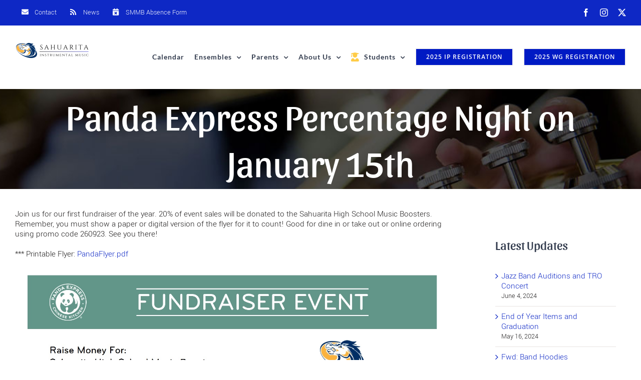

--- FILE ---
content_type: text/css
request_url: https://www.sahuaritamusic.org/wp-content/plugins/better-builder/assets/css/gutenberg/blocks.style.css?ver=6.9
body_size: 11286
content:
.blockgallery {
  list-style: none !important;
  margin-left: auto !important;
  margin-right: auto !important;
  padding: 0; }
  .blockgallery--item {
    list-style: none !important;
    margin: 0;
    padding: 0 !important; }
    .blockgallery--item figure {
      margin: 0;
      position: relative; }
    .blockgallery--item img {
      vertical-align: middle;
      opacity: 1 !important; }
  .blockgallery .blockgallery--item figcaption {
    margin: 0 !important; }
  .blockgallery:not(.has-padding) {
    padding: 0 !important; }
  .blockgallery:not(.has-margin) .blockgallery--item {
    margin: auto !important; }
  .blockgallery.is-cropped .blockgallery--item a,
  .blockgallery.is-cropped .blockgallery--item img,
  .blockgallery.is-cropped .blockgallery--item-thumbnail a,
  .blockgallery.is-cropped .blockgallery--item-thumbnail img {
    width: 100%; }
    @supports ((position: -webkit-sticky) or (position: sticky)) {
      .blockgallery.is-cropped .blockgallery--item a,
      .blockgallery.is-cropped .blockgallery--item img,
      .blockgallery.is-cropped .blockgallery--item-thumbnail a,
      .blockgallery.is-cropped .blockgallery--item-thumbnail img {
        flex: 1;
        height: 100%;
        -o-object-fit: cover;
           object-fit: cover; } }

.alignfull ul.blockgallery,
.alignwide ul.blockgallery {
  max-width: 100%; }

.blockgallery--item-thumbnail {
  list-style: none !important;
  margin: 0;
  padding: 0; }
  .blockgallery--item-thumbnail figure {
    margin: 0;
    position: relative; }
  .blockgallery--item-thumbnail img {
    vertical-align: middle; }

figcaption.blockgallery--primary-caption {
  font-size: 13px;
  margin-bottom: 1em;
  margin-top: 1.2em;
  text-align: center; }
  figcaption.blockgallery--primary-caption:not(.has-caption-color) {
    color: #555d66; }

@media (min-width: 250px) {
  .has-grid-sml .blockgallery--item {
    width: 50%; } }

@media (min-width: 500px) {
  .has-grid-sml .blockgallery--item {
    width: 33.33333%; } }

@media (min-width: 800px) {
  .has-grid-sml .blockgallery--item {
    width: 25%; } }

@media (min-width: 1300px) {
  .has-grid-sml .blockgallery--item {
    width: 20%; } }

@media (min-width: 1700px) {
  .has-grid-sml .blockgallery--item {
    width: 16.66667%; } }

@media (min-width: 1900px) {
  .has-grid-sml .blockgallery--item {
    width: 14.28571%; } }

@media (min-width: 350px) {
  .has-grid-med .blockgallery--item {
    width: 50%; } }

@media (min-width: 650px) {
  .has-grid-med .blockgallery--item {
    width: 33.33333%; } }

@media (min-width: 1100px) {
  .has-grid-med .blockgallery--item {
    width: 25%; } }

@media (min-width: 1600px) {
  .alignfull .has-grid-med .blockgallery--item {
    width: 20%; } }

@media (min-width: 1900px) {
  .alignfull .has-grid-med .blockgallery--item {
    width: 16.66667%; } }

@media (min-width: 400px) {
  .has-grid-lrg .blockgallery--item {
    width: 50%; } }

@media (min-width: 800px) {
  .has-grid-lrg .blockgallery--item {
    width: 33.33333%; } }

@media (min-width: 1600px) {
  .alignfull .has-grid-lrg .blockgallery--item {
    width: 25%; } }

@media (min-width: 1900px) {
  .alignfull .has-grid-lrg .blockgallery--item {
    width: 20%; } }

@media (min-width: 400px) {
  .has-grid-xlrg .blockgallery--item {
    width: 50%; } }

@media (min-width: 1600px) {
  .alignfull .has-grid-xlrg .blockgallery--item {
    width: 33.33333%; } }

@media (min-width: 1900px) {
  .alignfull .has-grid-xlrg .blockgallery--item {
    width: 25%; } }

@media (min-width: 400px) {
  .has-no-alignment .has-grid-lrg .blockgallery--item {
    width: 50%; } }

@media (min-width: 900px) {
  .has-no-alignment .has-grid-lrg .blockgallery--item {
    width: 33.33333%; } }

@media screen and (min-width: 800px) {
  .has-bricks-grid-sml .blockgallery--item img {
    max-height: 250px !important; } }

@media screen and (min-width: 1200px) {
  .has-bricks-grid-sml .blockgallery--item img {
    max-height: 300px !important; } }

@media screen and (min-width: 700px) {
  .has-bricks-grid-med .blockgallery--item img {
    max-height: 250px !important; } }

@media screen and (min-width: 1000px) {
  .has-bricks-grid-med .blockgallery--item img {
    max-height: 300px !important; } }

@media screen and (min-width: 1400px) {
  .has-bricks-grid-med .blockgallery--item img {
    max-height: 400px !important; } }

@media screen and (min-width: 300px) {
  .has-bricks-grid-lrg .blockgallery--item img {
    max-height: 180px !important; } }

@media screen and (min-width: 600px) {
  .has-bricks-grid-lrg .blockgallery--item img {
    max-height: 300px !important; } }

@media screen and (min-width: 1000px) {
  .has-bricks-grid-lrg .blockgallery--item img {
    max-height: 350px !important; } }

@media screen and (min-width: 1400px) {
  .has-bricks-grid-lrg .blockgallery--item img {
    max-height: 450px !important; } }

@media screen and (min-width: 1900px) {
  .has-bricks-grid-lrg .blockgallery--item img {
    max-height: 550px !important; } }

@media screen and (min-width: 300px) {
  .has-bricks-grid-xlrg .blockgallery--item img {
    max-height: 200px !important; } }

@media screen and (min-width: 600px) {
  .has-bricks-grid-xlrg .blockgallery--item img {
    max-height: 350px !important; } }

@media screen and (min-width: 1000px) {
  .has-bricks-grid-xlrg .blockgallery--item img {
    max-height: 400px !important; } }

@media screen and (min-width: 1400px) {
  .has-bricks-grid-xlrg .blockgallery--item img {
    max-height: 550px !important; } }

@media screen and (min-width: 1900px) {
  .has-bricks-grid-xlrg .blockgallery--item img {
    max-height: 650px !important; } }

.blockgallery.has-gutter {
  overflow: hidden; }

.blockgallery:not(.has-gutter) {
  margin-left: auto !important;
  margin-right: auto !important; }

@media (min-width: 700px) {
  .has-gutter-5 {
    margin: -3px !important;
    max-width: calc(100% + 5px) !important; }
  .has-gutter-10 {
    margin: -5px !important;
    max-width: calc(100% + 10px) !important; }
  .has-gutter-15 {
    margin: -8px !important;
    max-width: calc(100% + 15px) !important; }
  .has-gutter-20 {
    margin: -10px !important;
    max-width: calc(100% + 20px) !important; }
  .has-gutter-25 {
    margin: -13px !important;
    max-width: calc(100% + 25px) !important; }
  .has-gutter-30 {
    margin: -15px !important;
    max-width: calc(100% + 30px) !important; }
  .has-gutter-35 {
    margin: -18px !important;
    max-width: calc(100% + 35px) !important; }
  .has-gutter-40 {
    margin: -20px !important;
    max-width: calc(100% + 40px) !important; }
  .has-gutter-45 {
    margin: -23px !important;
    max-width: calc(100% + 45px) !important; }
  .has-gutter-50 {
    margin: -25px !important;
    max-width: calc(100% + 50px) !important; }
  .has-gutter-5 .blockgallery--figure {
    margin: 3px; }
  .has-gutter-10 .blockgallery--figure {
    margin: 5px; }
  .has-gutter-15 .blockgallery--figure {
    margin: 8px; }
  .has-gutter-20 .blockgallery--figure {
    margin: 10px; }
  .has-gutter-25 .blockgallery--figure {
    margin: 13px; }
  .has-gutter-30 .blockgallery--figure {
    margin: 15px; }
  .has-gutter-35 .blockgallery--figure {
    margin: 18px; }
  .has-gutter-40 .blockgallery--figure {
    margin: 20px; }
  .has-gutter-45 .blockgallery--figure {
    margin: 23px; }
  .has-gutter-50 .blockgallery--figure {
    margin: 25px; } }

@media (max-width: 699px) {
  .has-gutter-mobile-5 {
    margin: -3px !important;
    max-width: calc(100% + 5px) !important; }
    .has-gutter-mobile-5 .blockgallery--figure {
      margin: 3px; }
  .has-gutter-mobile-10 {
    margin: -5px !important;
    max-width: calc(100% + 10px) !important; }
    .has-gutter-mobile-10 .blockgallery--figure {
      margin: 5px; }
  .has-gutter-mobile-15 {
    margin: -8px !important;
    max-width: calc(100% + 15px) !important; }
    .has-gutter-mobile-15 .blockgallery--figure {
      margin: 8px; }
  .has-gutter-mobile-20 {
    margin: -10px !important;
    max-width: calc(100% + 20px) !important; }
    .has-gutter-mobile-20 .blockgallery--figure {
      margin: 10px; }
  .has-gutter-mobile-25 {
    margin: -13px !important;
    max-width: calc(100% + 25px) !important; }
    .has-gutter-mobile-25 .blockgallery--figure {
      margin: 13px; }
  .has-gutter-mobile-30 {
    margin: -15px !important;
    max-width: calc(100% + 30px) !important; }
    .has-gutter-mobile-30 .blockgallery--figure {
      margin: 15px; }
  .has-gutter-mobile-35 {
    margin: -18px !important;
    max-width: calc(100% + 35px) !important; }
    .has-gutter-mobile-35 .blockgallery--figure {
      margin: 18px; }
  .has-gutter-mobile-40 {
    margin: -20px !important;
    max-width: calc(100% + 40px) !important; }
    .has-gutter-mobile-40 .blockgallery--figure {
      margin: 20px; }
  .has-gutter-mobile-45 {
    margin: -23px !important;
    max-width: calc(100% + 45px) !important; }
    .has-gutter-mobile-45 .blockgallery--figure {
      margin: 23px; }
  .has-gutter-mobile-50 {
    margin: -25px !important;
    max-width: calc(100% + 50px) !important; }
    .has-gutter-mobile-50 .blockgallery--figure {
      margin: 25px; } }

.has-horizontal-gutter {
  overflow-x: hidden; }

.wp-block-bb-gutenberg-carousel .blockgallery--item,
.wp-block-bb-gutenberg-thumbnails .blockgallery--item {
  margin: 0 !important;
  height: 100%; }

.has-carousel-sml .blockgallery--item {
  width: 65%; }
  @media (min-width: 700px) {
    .has-carousel-sml .blockgallery--item {
      width: 33.333%; } }
  @media (min-width: 1100px) {
    .has-carousel-sml .blockgallery--item {
      width: 25%; } }
  @media (min-width: 1600px) {
    .has-carousel-sml .blockgallery--item {
      width: 20%; } }

.has-carousel-med .blockgallery--item {
  width: 70%; }
  @media (min-width: 700px) {
    .has-carousel-med .blockgallery--item {
      width: 33.333%; } }
  @media (min-width: 1800px) {
    .has-carousel-med .blockgallery--item {
      width: 20%; } }

.has-carousel-lrg .blockgallery--item {
  width: 80%; }
  @media (min-width: 600px) {
    .has-carousel-lrg .blockgallery--item {
      width: 70%; } }
  @media (min-width: 1300px) {
    .has-carousel-lrg .blockgallery--item {
      width: 60%; } }

.has-carousel-xlrg .blockgallery--item {
  width: 100%; }
  @media (min-width: 1200px) {
    .has-carousel-xlrg .blockgallery--item {
      width: 80%; } }
  @media (min-width: 1800px) {
    .has-carousel-xlrg .blockgallery--item {
      width: 66.666%; } }

@media (min-width: 1300px) {
  .has-no-alignment .has-carousel-lrg .blockgallery--item {
    width: 70%; } }

.has-no-alignment .has-carousel-xlrg .blockgallery--item {
  width: 100%; }

@media (min-width: 700px) {
  .has-margin-bottom-5 {
    margin-bottom: 5px !important; }
  .has-margin-bottom-10 {
    margin-bottom: 10px !important; }
  .has-margin-bottom-15 {
    margin-bottom: 15px !important; }
  .has-margin-bottom-20 {
    margin-bottom: 20px !important; }
  .has-margin-bottom-25 {
    margin-bottom: 25px !important; }
  .has-margin-bottom-30 {
    margin-bottom: 30px !important; }
  .has-margin-bottom-35 {
    margin-bottom: 35px !important; }
  .has-margin-bottom-40 {
    margin-bottom: 40px !important; }
  .has-margin-bottom-45 {
    margin-bottom: 45px !important; }
  .has-margin-bottom-50 {
    margin-bottom: 50px !important; } }

@media (max-width: 699px) {
  .has-margin-bottom-mobile-5 {
    margin-bottom: 5px !important; }
  .has-margin-bottom-mobile-10 {
    margin-bottom: 10px !important; }
  .has-margin-bottom-mobile-15 {
    margin-bottom: 15px !important; }
  .has-margin-bottom-mobile-20 {
    margin-bottom: 20px !important; }
  .has-margin-bottom-mobile-25 {
    margin-bottom: 25px !important; }
  .has-margin-bottom-mobile-30 {
    margin-bottom: 30px !important; }
  .has-margin-bottom-mobile-35 {
    margin-bottom: 35px !important; }
  .has-margin-bottom-mobile-40 {
    margin-bottom: 40px !important; }
  .has-margin-bottom-mobile-45 {
    margin-bottom: 45px !important; }
  .has-margin-bottom-mobile-50 {
    margin-bottom: 50px !important; } }

@media (min-width: 700px) {
  .has-margin-top-5 {
    margin-top: 3px !important; }
  .has-margin-top-10 {
    margin-top: 5px !important; }
  .has-margin-top-15 {
    margin-top: 8px !important; }
  .has-margin-top-20 {
    margin-top: 10px !important; }
  .has-margin-top-25 {
    margin-top: 13px !important; }
  .has-margin-top-30 {
    margin-top: 15px !important; }
  .has-margin-top-35 {
    margin-top: 18px !important; }
  .has-margin-top-40 {
    margin-top: 20px !important; }
  .has-margin-top-45 {
    margin-top: 23px !important; }
  .has-margin-top-50 {
    margin-top: 25px !important; } }

@media (max-width: 699px) {
  .has-margin-top-mobile-5 {
    margin-top: 3px !important; }
  .has-margin-top-mobile-10 {
    margin-top: 5px !important; }
  .has-margin-top-mobile-15 {
    margin-top: 8px !important; }
  .has-margin-top-mobile-20 {
    margin-top: 10px !important; }
  .has-margin-top-mobile-25 {
    margin-top: 13px !important; }
  .has-margin-top-mobile-30 {
    margin-top: 15px !important; }
  .has-margin-top-mobile-35 {
    margin-top: 18px !important; }
  .has-margin-top-mobile-40 {
    margin-top: 20px !important; }
  .has-margin-top-mobile-45 {
    margin-top: 23px !important; }
  .has-margin-top-mobile-50 {
    margin-top: 25px !important; } }

@media (min-width: 700px) {
  .has-margin-right-5 {
    margin-right: 3px !important; }
  .has-margin-right-10 {
    margin-right: 5px !important; }
  .has-margin-right-15 {
    margin-right: 8px !important; }
  .has-margin-right-20 {
    margin-right: 10px !important; }
  .has-margin-right-25 {
    margin-right: 13px !important; }
  .has-margin-right-30 {
    margin-right: 15px !important; }
  .has-margin-right-35 {
    margin-right: 18px !important; }
  .has-margin-right-40 {
    margin-right: 20px !important; }
  .has-margin-right-45 {
    margin-right: 23px !important; }
  .has-margin-right-50 {
    margin-right: 25px !important; } }

@media (max-width: 699px) {
  .has-margin-right-mobile-5 {
    margin-right: 3px !important; }
  .has-margin-right-mobile-10 {
    margin-right: 5px !important; }
  .has-margin-right-mobile-15 {
    margin-right: 8px !important; }
  .has-margin-right-mobile-20 {
    margin-right: 10px !important; }
  .has-margin-right-mobile-25 {
    margin-right: 13px !important; }
  .has-margin-right-mobile-30 {
    margin-right: 15px !important; }
  .has-margin-right-mobile-35 {
    margin-right: 18px !important; }
  .has-margin-right-mobile-40 {
    margin-right: 20px !important; }
  .has-margin-right-mobile-45 {
    margin-right: 23px !important; }
  .has-margin-right-mobile-50 {
    margin-right: 25px !important; } }

@media (min-width: 700px) {
  .has-margin-left-5 {
    margin-left: 3px !important; }
  .has-margin-left-10 {
    margin-left: 5px !important; }
  .has-margin-left-15 {
    margin-left: 8px !important; }
  .has-margin-left-20 {
    margin-left: 10px !important; }
  .has-margin-left-25 {
    margin-left: 13px !important; }
  .has-margin-left-30 {
    margin-left: 15px !important; }
  .has-margin-left-35 {
    margin-left: 18px !important; }
  .has-margin-left-40 {
    margin-left: 20px !important; }
  .has-margin-left-45 {
    margin-left: 23px !important; }
  .has-margin-left-50 {
    margin-left: 25px !important; } }

@media (max-width: 699px) {
  .has-margin-left-mobile-5 {
    margin-left: 3px !important; }
  .has-margin-left-mobile-10 {
    margin-left: 5px !important; }
  .has-margin-left-mobile-15 {
    margin-left: 8px !important; }
  .has-margin-left-mobile-20 {
    margin-left: 10px !important; }
  .has-margin-left-mobile-25 {
    margin-left: 13px !important; }
  .has-margin-left-mobile-30 {
    margin-left: 15px !important; }
  .has-margin-left-mobile-35 {
    margin-left: 18px !important; }
  .has-margin-left-mobile-40 {
    margin-left: 20px !important; }
  .has-margin-left-mobile-45 {
    margin-left: 23px !important; }
  .has-margin-left-mobile-50 {
    margin-left: 25px !important; } }

@media (min-width: 700px) {
  .has-negative-margin-right-5 {
    margin-right: -3px !important; }
  .has-negative-margin-right-10 {
    margin-right: -5px !important; }
  .has-negative-margin-right-15 {
    margin-right: -8px !important; }
  .has-negative-margin-right-20 {
    margin-right: -10px !important; }
  .has-negative-margin-right-25 {
    margin-right: -13px !important; }
  .has-negative-margin-right-30 {
    margin-right: -15px !important; }
  .has-negative-margin-right-35 {
    margin-right: -18px !important; }
  .has-negative-margin-right-40 {
    margin-right: -20px !important; }
  .has-negative-margin-right-45 {
    margin-right: -23px !important; }
  .has-negative-margin-right-50 {
    margin-right: -25px !important; } }

@media (max-width: 699px) {
  .has-negative-margin-right-mobile-5 {
    margin-right: -3px !important; }
  .has-negative-margin-right-mobile-10 {
    margin-right: -5px !important; }
  .has-negative-margin-right-mobile-15 {
    margin-right: -8px !important; }
  .has-negative-margin-right-mobile-20 {
    margin-right: -10px !important; }
  .has-negative-margin-right-mobile-25 {
    margin-right: -13px !important; }
  .has-negative-margin-right-mobile-30 {
    margin-right: -15px !important; }
  .has-negative-margin-right-mobile-35 {
    margin-right: -18px !important; }
  .has-negative-margin-right-mobile-40 {
    margin-right: -20px !important; }
  .has-negative-margin-right-mobile-45 {
    margin-right: -23px !important; }
  .has-negative-margin-right-mobile-50 {
    margin-right: -25px !important; } }

@media (min-width: 700px) {
  .has-negative-margin-left-5 {
    margin-left: -3px !important; }
  .has-negative-margin-left-10 {
    margin-left: -5px !important; }
  .has-negative-margin-left-15 {
    margin-left: -8px !important; }
  .has-negative-margin-left-20 {
    margin-left: -10px !important; }
  .has-negative-margin-left-25 {
    margin-left: -13px !important; }
  .has-negative-margin-left-30 {
    margin-left: -15px !important; }
  .has-negative-margin-left-35 {
    margin-left: -18px !important; }
  .has-negative-margin-left-40 {
    margin-left: -20px !important; }
  .has-negative-margin-left-45 {
    margin-left: -23px !important; }
  .has-negative-margin-left-50 {
    margin-left: -25px !important; } }

@media (max-width: 699px) {
  .has-negative-margin-left-mobile-5 {
    margin-left: -3px !important; }
  .has-negative-margin-left-mobile-10 {
    margin-left: -5px !important; }
  .has-negative-margin-left-mobile-15 {
    margin-left: -8px !important; }
  .has-negative-margin-left-mobile-20 {
    margin-left: -10px !important; }
  .has-negative-margin-left-mobile-25 {
    margin-left: -13px !important; }
  .has-negative-margin-left-mobile-30 {
    margin-left: -15px !important; }
  .has-negative-margin-left-mobile-35 {
    margin-left: -18px !important; }
  .has-negative-margin-left-mobile-40 {
    margin-left: -20px !important; }
  .has-negative-margin-left-mobile-45 {
    margin-left: -23px !important; }
  .has-negative-margin-left-mobile-50 {
    margin-left: -25px !important; } }

@media (min-width: 700px) {
  .has-padding-5 {
    padding: 5px !important; }
  .has-padding-10 {
    padding: 10px !important; }
  .has-padding-15 {
    padding: 15px !important; }
  .has-padding-20 {
    padding: 20px !important; }
  .has-padding-25 {
    padding: 25px !important; }
  .has-padding-30 {
    padding: 30px !important; }
  .has-padding-35 {
    padding: 35px !important; }
  .has-padding-40 {
    padding: 40px !important; }
  .has-padding-45 {
    padding: 45px !important; }
  .has-padding-50 {
    padding: 50px !important; }
  .has-padding-55 {
    padding: 55px !important; }
  .has-padding-60 {
    padding: 60px !important; }
  .has-padding-65 {
    padding: 65px !important; }
  .has-padding-70 {
    padding: 70px !important; }
  .has-padding-75 {
    padding: 75px !important; }
  .has-padding-80 {
    padding: 80px !important; }
  .has-padding-85 {
    padding: 85px !important; }
  .has-padding-90 {
    padding: 90px !important; }
  .has-padding-95 {
    padding: 95px !important; }
  .has-padding-100 {
    padding: 100px !important; } }

@media (max-width: 699px) {
  .has-padding-mobile-5 {
    padding: 5px !important; }
  .has-padding-mobile-10 {
    padding: 10px !important; }
  .has-padding-mobile-15 {
    padding: 15px !important; }
  .has-padding-mobile-20 {
    padding: 20px !important; }
  .has-padding-mobile-25 {
    padding: 25px !important; }
  .has-padding-mobile-30 {
    padding: 30px !important; }
  .has-padding-mobile-35 {
    padding: 35px !important; }
  .has-padding-mobile-40 {
    padding: 40px !important; }
  .has-padding-mobile-45 {
    padding: 45px !important; }
  .has-padding-mobile-50 {
    padding: 50px !important; }
  .has-padding-mobile-55 {
    padding: 55px !important; }
  .has-padding-mobile-60 {
    padding: 60px !important; }
  .has-padding-mobile-65 {
    padding: 65px !important; }
  .has-padding-mobile-70 {
    padding: 70px !important; }
  .has-padding-mobile-75 {
    padding: 75px !important; }
  .has-padding-mobile-80 {
    padding: 80px !important; }
  .has-padding-mobile-85 {
    padding: 85px !important; }
  .has-padding-mobile-90 {
    padding: 90px !important; }
  .has-padding-mobile-95 {
    padding: 95px !important; }
  .has-padding-mobile-100 {
    padding: 100px !important; } }

.has-shadow-sml {
  box-shadow: 0 0.5vw 2vw -0.25vw rgba(0, 0, 0, 0.2); }

.has-shadow-med {
  box-shadow: 0 1vw 3vw -0.5vw rgba(0, 0, 0, 0.2); }

.has-shadow-lrg {
  box-shadow: 0 1.8vw 3vw -0.7vw rgba(0, 0, 0, 0.2); }

.has-border-radius-2 .blockgallery--item img {
  border-radius: 2px; }

.has-border-radius-2 .blockgallery--item figcaption {
  border-radius: 0 0 2px 2px; }

.has-border-radius-3 .blockgallery--item img {
  border-radius: 3px; }

.has-border-radius-3 .blockgallery--item figcaption {
  border-radius: 0 0 3px 3px; }

.has-border-radius-4 .blockgallery--item img {
  border-radius: 4px; }

.has-border-radius-4 .blockgallery--item figcaption {
  border-radius: 0 0 4px 4px; }

.has-border-radius-5 .blockgallery--item img {
  border-radius: 5px; }

.has-border-radius-5 .blockgallery--item figcaption {
  border-radius: 0 0 5px 5px; }

.has-border-radius-6 .blockgallery--item img {
  border-radius: 6px; }

.has-border-radius-6 .blockgallery--item figcaption {
  border-radius: 0 0 6px 6px; }

.has-border-radius-7 .blockgallery--item img {
  border-radius: 7px; }

.has-border-radius-7 .blockgallery--item figcaption {
  border-radius: 0 0 7px 7px; }

.has-border-radius-8 .blockgallery--item img {
  border-radius: 8px; }

.has-border-radius-8 .blockgallery--item figcaption {
  border-radius: 0 0 8px 8px; }

.has-border-radius-9 .blockgallery--item img {
  border-radius: 9px; }

.has-border-radius-9 .blockgallery--item figcaption {
  border-radius: 0 0 9px 9px; }

.has-border-radius-10 .blockgallery--item img {
  border-radius: 10px; }

.has-border-radius-10 .blockgallery--item figcaption {
  border-radius: 0 0 10px 10px; }

.has-border-radius-11 .blockgallery--item img {
  border-radius: 11px; }

.has-border-radius-11 .blockgallery--item figcaption {
  border-radius: 0 0 11px 11px; }

.has-border-radius-12 .blockgallery--item img {
  border-radius: 12px; }

.has-border-radius-12 .blockgallery--item figcaption {
  border-radius: 0 0 12px 12px; }

.has-border-radius-13 .blockgallery--item img {
  border-radius: 13px; }

.has-border-radius-13 .blockgallery--item figcaption {
  border-radius: 0 0 13px 13px; }

.has-border-radius-14 .blockgallery--item img {
  border-radius: 14px; }

.has-border-radius-14 .blockgallery--item figcaption {
  border-radius: 0 0 14px 14px; }

.has-border-radius-15 .blockgallery--item img {
  border-radius: 15px; }

.has-border-radius-15 .blockgallery--item figcaption {
  border-radius: 0 0 15px 15px; }

.has-border-radius-16 .blockgallery--item img {
  border-radius: 16px; }

.has-border-radius-16 .blockgallery--item figcaption {
  border-radius: 0 0 16px 16px; }

.has-border-radius-17 .blockgallery--item img {
  border-radius: 17px; }

.has-border-radius-17 .blockgallery--item figcaption {
  border-radius: 0 0 17px 17px; }

.has-border-radius-18 .blockgallery--item img {
  border-radius: 18px; }

.has-border-radius-18 .blockgallery--item figcaption {
  border-radius: 0 0 18px 18px; }

.has-border-radius-19 .blockgallery--item img {
  border-radius: 19px; }

.has-border-radius-19 .blockgallery--item figcaption {
  border-radius: 0 0 19px 19px; }

.has-border-radius-20 .blockgallery--item img {
  border-radius: 20px; }

.has-border-radius-20 .blockgallery--item figcaption {
  border-radius: 0 0 20px 20px; }

.has-filter-grayscale img {
  -webkit-filter: grayscale(1);
          filter: grayscale(1); }

.has-filter-saturation img {
  -webkit-filter: saturate(1.75);
          filter: saturate(1.75); }

.has-filter-sepia img {
  -webkit-filter: sepia(0.5);
          filter: sepia(0.5); }

.has-filter-dim img {
  -webkit-filter: brightness(0.5);
          filter: brightness(0.5); }

.has-filter-vintage img {
  -webkit-filter: contrast(1.3) saturate(1.5) sepia(0.6);
          filter: contrast(1.3) saturate(1.5) sepia(0.6); }

.has-caption-style-light .blockgallery--item .blockgallery--figure figcaption {
  background: linear-gradient(0deg, rgba(255, 255, 255, 0.93) 6.3%, rgba(255, 255, 255, 0.5) 61%, rgba(255, 255, 255, 0)) !important;
  opacity: 1 !important; }

.blockgallery:not(.has-caption-color).has-caption-style-dark .blockgallery--figure figcaption {
  color: #fff; }

.blockgallery:not(.has-caption-color).has-caption-style-light .blockgallery--figure figcaption {
  color: #292929; }

.has-caption-style-none .blockgallery--item .blockgallery--figure figcaption {
  background: none !important;
  opacity: 1 !important; }

.has-background-repeat {
  background-repeat: repeat; }

.has-background-no-repeat {
  background-repeat: no-repeat; }

.has-background-repeat-x {
  background-repeat: repeat-x; }

.has-background-repeat-y {
  background-repeat: repeat-y; }

.has-background-cover {
  background-size: cover; }

.has-background-auto {
  background-size: auto; }

.has-background-contain {
  background-size: contain; }

.has-background-top-left {
  background-position: top left; }

.has-background-top-center {
  background-position: top center; }

.has-background-top-right {
  background-position: top right; }

.has-background-center-left {
  background-position: center left; }

.has-background-center-center {
  background-position: center center; }

.has-background-center-right {
  background-position: center right; }

.has-background-bottom-left {
  background-position: bottom left; }

.has-background-bottom-center {
  background-position: bottom center; }

.has-background-bottom-right {
  background-position: bottom right; }

.has-background-overlay {
  position: relative; }
  .has-background-overlay::before {
    background-color: inherit;
    bottom: 0;
    content: "";
    left: 0;
    opacity: 0.5;
    position: absolute;
    right: 0;
    top: 0; }

.has-background-overlay-10::before {
  opacity: 0.1; }

.has-background-overlay-20::before {
  opacity: 0.2; }

.has-background-overlay-30::before {
  opacity: 0.3; }

.has-background-overlay-40::before {
  opacity: 0.4; }

.has-background-overlay-50::before {
  opacity: 0.5; }

.has-background-overlay-60::before {
  opacity: 0.6; }

.has-background-overlay-70::before {
  opacity: 0.7; }

.has-background-overlay-80::before {
  opacity: 0.8; }

.has-background-overlay-90::before {
  opacity: 0.9; }

.has-background-overlay:not(.has-background) {
  background-color: #000; }

.has-parallax {
  background-attachment: fixed; }

.has-background-border-radius-2 {
  border-radius: 2px; }
  .has-background-border-radius-2::before {
    border-radius: 2px; }

.has-background-border-radius-3 {
  border-radius: 3px; }
  .has-background-border-radius-3::before {
    border-radius: 3px; }

.has-background-border-radius-4 {
  border-radius: 4px; }
  .has-background-border-radius-4::before {
    border-radius: 4px; }

.has-background-border-radius-5 {
  border-radius: 5px; }
  .has-background-border-radius-5::before {
    border-radius: 5px; }

.has-background-border-radius-6 {
  border-radius: 6px; }
  .has-background-border-radius-6::before {
    border-radius: 6px; }

.has-background-border-radius-7 {
  border-radius: 7px; }
  .has-background-border-radius-7::before {
    border-radius: 7px; }

.has-background-border-radius-8 {
  border-radius: 8px; }
  .has-background-border-radius-8::before {
    border-radius: 8px; }

.has-background-border-radius-9 {
  border-radius: 9px; }
  .has-background-border-radius-9::before {
    border-radius: 9px; }

.has-background-border-radius-10 {
  border-radius: 10px; }
  .has-background-border-radius-10::before {
    border-radius: 10px; }

.has-background-border-radius-11 {
  border-radius: 11px; }
  .has-background-border-radius-11::before {
    border-radius: 11px; }

.has-background-border-radius-12 {
  border-radius: 12px; }
  .has-background-border-radius-12::before {
    border-radius: 12px; }

.has-background-border-radius-13 {
  border-radius: 13px; }
  .has-background-border-radius-13::before {
    border-radius: 13px; }

.has-background-border-radius-14 {
  border-radius: 14px; }
  .has-background-border-radius-14::before {
    border-radius: 14px; }

.has-background-border-radius-15 {
  border-radius: 15px; }
  .has-background-border-radius-15::before {
    border-radius: 15px; }

.has-background-border-radius-16 {
  border-radius: 16px; }
  .has-background-border-radius-16::before {
    border-radius: 16px; }

.has-background-border-radius-17 {
  border-radius: 17px; }
  .has-background-border-radius-17::before {
    border-radius: 17px; }

.has-background-border-radius-18 {
  border-radius: 18px; }
  .has-background-border-radius-18::before {
    border-radius: 18px; }

.has-background-border-radius-19 {
  border-radius: 19px; }
  .has-background-border-radius-19::before {
    border-radius: 19px; }

.has-background-border-radius-20 {
  border-radius: 20px; }
  .has-background-border-radius-20::before {
    border-radius: 20px; }

.flickity-enabled {
  position: relative; }
  .flickity-enabled:focus {
    outline: none; }
  .flickity-enabled.is-draggable {
    -webkit-user-select: none;
       -moz-user-select: none;
        -ms-user-select: none;
            user-select: none; }

.flickity-viewport {
  overflow: hidden;
  position: relative;
  height: 100%; }
  .is-cropped .flickity-viewport {
    height: 100% !important; }

.flickity-slider {
  position: absolute;
  width: 100%;
  height: 100%; }

.flickity-enabled.is-draggable .flickity-viewport {
  cursor: move;
  cursor: -webkit-grab;
  cursor: grab; }

.flickity-enabled.is-draggable .flickity-viewport.is-pointer-down {
  cursor: -webkit-grabbing;
  cursor: grabbing; }

.flickity-button {
  background: rgba(255, 255, 255, 0.75);
  border: none;
  color: #000;
  position: absolute;
  padding: 0;
  transition: background 100ms, opacity 100ms; }
  .flickity-button:hover {
    background: #fff;
    cursor: pointer; }
  .flickity-button:focus {
    outline: none;
    border: none;
    background: #fff;
    box-shadow: 0 0 0 2px #000; }
  .flickity-button:active {
    border: none;
    opacity: 0.6; }
  .flickity-button:disabled {
    opacity: 0.25;
    cursor: auto;
    pointer-events: none; }

.flickity-button-icon {
  fill: #000;
  -webkit-transform: translate3d(0, 0, 0);
          transform: translate3d(0, 0, 0); }

.flickity-prev-next-button {
  top: 50%;
  width: 57px;
  height: 72px;
  border-radius: 9px;
  box-shadow: none;
  -webkit-transform: translateY(-50%) !important;
          transform: translateY(-50%) !important; }
  .has-top-left-carousel-arrows .flickity-prev-next-button {
    top: 20px;
    -webkit-transform: none;
            transform: none;
    width: 42px;
    height: 42px;
    border-radius: 4px; }
    .has-top-left-carousel-arrows .flickity-prev-next-button.previous {
      left: 20px; }
    .has-top-left-carousel-arrows .flickity-prev-next-button.next {
      left: calc(25px + 42px); }

.flickity-prev-next-button.previous {
  left: 10px; }
  @media (min-width: 600px) {
    .flickity-prev-next-button.previous {
      left: 20px; } }

.flickity-prev-next-button.next {
  right: 10px; }
  @media (min-width: 600px) {
    .flickity-prev-next-button.next {
      right: 20px; } }

.flickity-rtl .flickity-prev-next-button.previous {
  left: auto;
  right: 10px; }
  @media (min-width: 600px) {
    .flickity-rtl .flickity-prev-next-button.previous {
      right: 20px; } }

.flickity-rtl .flickity-prev-next-button.next {
  right: auto;
  left: 10px; }
  @media (min-width: 600px) {
    .flickity-rtl .flickity-prev-next-button.next {
      left: 20px; } }

.flickity-prev-next-button .flickity-button-icon {
  position: absolute;
  left: 23%;
  top: 25%;
  width: 50%;
  height: 50%; }

.previous.flickity-prev-next-button .flickity-button-icon {
  left: 26%; }

.flickity-page-dots {
  position: absolute;
  width: 100%;
  bottom: 18px;
  padding: 0 !important;
  margin: 0 !important;
  list-style: none;
  text-align: center;
  line-height: 1; }

.flickity-rtl .flickity-page-dots {
  direction: rtl; }

.flickity-page-dots .dot {
  display: inline-block;
  width: 9px;
  height: 9px;
  margin: 0 6px;
  background: rgba(0, 0, 0, 0.3);
  border-radius: 50%;
  cursor: pointer; }

.flickity-page-dots .dot.is-selected {
  background: rgba(255, 255, 255, 0.75); }

.is-twentynineteen .entry-content div[class*="wp-block-bb-gutenberg"] {
  margin-bottom: 46px;
  margin-top: 46px; }
  .is-twentynineteen .entry-content div[class*="wp-block-bb-gutenberg"] .blockgallery--caption {
    font-size: 0.71111em;
    font-family: -apple-system, BlinkMacSystemFont, "Segoe UI", "Roboto", "Oxygen", "Ubuntu", "Cantarell", "Fira Sans", "Droid Sans", "Helvetica Neue", sans-serif;
    line-height: 1.6;
    margin: 0 0 -20px;
    padding: 0.5rem;
    text-align: center; }

.is-twentynineteen .wp-block-bb-gutenberg-stacked figcaption:not([class*="font-size"]) {
  font-size: 0.71111em; }

.is-twentyseventeen .entry-content div[class*="wp-block-bb-gutenberg"] {
  margin-top: 1.65em;
  margin-bottom: 1.75em; }
  .is-twentyseventeen .entry-content div[class*="wp-block-bb-gutenberg"] .blockgallery--primary-caption {
    font-style: italic;
    margin-bottom: -10px;
    margin-top: 1em; }
  .is-twentyseventeen .entry-content div[class*="wp-block-bb-gutenberg"]:not([class*="masonry"]) .blockgallery:not(.has-caption-color) figcaption {
    color: #555d66; }

.is-twentyseventeen .wp-block-bb-gutenberg-masonry figcaption {
  padding-bottom: 6px; }

.is-twentysixteen .entry-content div[class*="wp-block-bb-gutenberg"] {
  margin-top: 2.3em;
  margin-bottom: 2.3em; }
  .is-twentysixteen .entry-content div[class*="wp-block-bb-gutenberg"] .blockgallery--primary-caption {
    margin-bottom: -10px;
    margin-top: 0.6em; }

.is-twentysixteen .wp-block-bb-gutenberg-masonry figcaption {
  padding-bottom: 6px; }

.is-twentyfifteen .entry-content div[class*="wp-block-bb-gutenberg"] {
  margin-top: 2.2em;
  margin-bottom: 2.2em; }
  .is-twentyfifteen .entry-content div[class*="wp-block-bb-gutenberg"] .blockgallery--primary-caption {
    margin-top: 0.5em;
    padding-bottom: 0;
    margin-bottom: -15px; }

.is-twentyfifteen .wp-block-bb-gutenberg-masonry figcaption {
  font-size: 13px !important; }

.is-twentyfourteen .entry-content div[class*="wp-block-bb-gutenberg"] {
  margin-top: 30px;
  margin-bottom: 30px; }
  .is-twentyfourteen .entry-content div[class*="wp-block-bb-gutenberg"] .blockgallery--primary-caption {
    text-align: left;
    margin-bottom: -7px; }

.is-twentythirteen .entry-content div[class*="wp-block-bb-gutenberg"] {
  margin-top: 34px;
  margin-bottom: 30px; }
  .is-twentythirteen .entry-content div[class*="wp-block-bb-gutenberg"] .blockgallery--primary-caption {
    margin-bottom: -10px; }

.is-twentythirteen .wp-block-bb-gutenberg-masonry figcaption {
  font-size: 13px !important; }

.is-twentytwelve .entry-content div[class*="wp-block-bb-gutenberg"] {
  margin-top: 32px;
  margin-bottom: 32px; }
  .is-twentytwelve .entry-content div[class*="wp-block-bb-gutenberg"] .blockgallery:not([class*="border-radius"]) img {
    border-radius: inherit; }
  .is-twentytwelve .entry-content div[class*="wp-block-bb-gutenberg"] .blockgallery--primary-caption {
    margin-bottom: -10px; }

.is-twentytwelve .wp-block-bb-gutenberg-masonry figcaption {
  padding-bottom: 6px; }

.is-twentyeleven .entry-content div[class*="wp-block-bb-gutenberg"] {
  margin-top: 33px;
  margin-bottom: 32px; }
  .is-twentyeleven .entry-content div[class*="wp-block-bb-gutenberg"] .blockgallery img {
    border: 0;
    padding: 0;
    max-width: 100%; }
  .is-twentyeleven .entry-content div[class*="wp-block-bb-gutenberg"] .blockgallery--primary-caption {
    margin-bottom: -15px; }
    .is-twentyeleven .entry-content div[class*="wp-block-bb-gutenberg"] .blockgallery--primary-caption::before {
      color: #666;
      content: '\2014';
      font-size: 14px;
      font-style: normal;
      font-weight: 600;
      margin-right: 5px;
      position: absolute;
      left: 10px;
      top: 0; }

.is-twentyeleven .wp-block-bb-gutenberg-stacked figcaption {
  text-align: center !important;
  padding-left: 1em !important;
  padding-right: 1em !important; }
  .is-twentyeleven .wp-block-bb-gutenberg-stacked figcaption::before {
    display: none;
    padding-left: 0; }
.wp-block-cover.has-custom-size p {
  font-size: inherit !important; }

.wp-block-cover.has-custom-font p {
  font-family: inherit !important; }

.wp-block-cover.has-custom-lineheight p {
  line-height: inherit !important; }

.wp-block-button.has-custom-lineheight .wp-block-button__link {
  line-height: inherit; }

.wp-block-button.has-custom-size .wp-block-button__link {
  font-size: inherit; }

.wp-block-button.has-custom-font .wp-block-button__link {
  font-family: inherit !important; }

ul.has-custom-lineheight li {
  line-height: inherit; }

ul.has-custom-size li {
  font-size: inherit; }

ul.has-custom-font li {
  font-family: inherit; }
.better.btn {
  display: inline-block;
  padding: 5px 12px;
  margin-bottom: 0;
  font-size: 14px;
  font-weight: normal;
  line-height: 1.42857;
  text-align: center;
  vertical-align: middle;
  cursor: pointer;
  background-image: none;
  white-space: nowrap;
  box-shadow: none;
  text-shadow: none;
  direction: ltr;
  transition: background 0.3s, border 0.3s, color 0.3s, border-radius 0.3s;
  -webkit-user-select: none;
     -moz-user-select: none;
      -ms-user-select: none;
          user-select: none; }

.better.parallax-container {
  position: relative;
  overflow: hidden; }
  .better.parallax-container .parallax {
    position: absolute;
    top: 0;
    left: 0;
    right: 0;
    bottom: 0;
    z-index: -1; }
    .better.parallax-container .parallax > img {
      display: none;
      position: absolute;
      left: 50%;
      bottom: 0;
      min-width: 100%;
      min-height: 100%;
      max-width: none;
      height: auto;
      -webkit-transform: translate3d(0, 0, 0);
      transform: translate3d(0, 0, 0);
      -webkit-transform: translateX(-50%);
      transform: translateX(-50%); }

.better.content-section {
  position: relative;
  display: block;
  padding: 25px 0;
  border-style: solid;
  border-width: 0;
  background-repeat: no-repeat;
  background-position: 50% 0;
  width: auto;
  z-index: 0; }
  .better.content-section.video-background {
    overflow: hidden; }
  .better.content-section.video-background:not(.has-parallax) [id*="video-wrap"] {
    position: absolute;
    top: 0;
    left: 0;
    height: 100% !important;
    width: 100% !important;
    z-index: -1;
    overflow: hidden; }
    .better.content-section.video-background:not(.has-parallax) [id*="video-wrap"] video {
      height: 100% !important;
      width: 100% !important;
      -o-object-fit: cover;
         object-fit: cover;
      -webkit-transform: none !important;
              transform: none !important; }
  .better.content-section > video {
    min-width: 100%;
    min-height: 100%;
    height: auto;
    width: auto; }
  .better.content-section .better_post_heading {
    color: #ffffff; }
    .better.content-section .better_post_heading:hover {
      text-decoration: none; }
  .better.content-section .advance-button {
    position: absolute;
    bottom: 0;
    text-align: center;
    left: 0;
    right: 0; }
  .better.content-section ul.parallax-scene {
    -moz-padding-start: 0;
    -webkit-padding-start: 0;
    background-position: center;
    position: absolute !important;
    top: 0;
    left: 0;
    margin: 0 !important;
    padding-bottom: 0px !important;
    overflow: hidden;
    width: 100%;
    height: 100%;
    z-index: 1; }
  .better.content-section ul.parallax-scene div.better.background-image {
    margin-left: -10%;
    top: -10%;
    min-height: 100%;
    width: 120%;
    height: 120%;
    background-size: cover;
    margin-bottom: 0 !important;
    max-width: none;
    position: relative;
    -webkit-backface-visibility: hidden;
    backface-visibility: hidden;
    -webkit-transform: translate3d(0px, 0px, 0px);
    transform: translate3d(0px, 0px, 0px);
    -webkit-transform-style: preserve-3d;
    transform-style: preserve-3d; }
  .better.content-section .advance-arrow {
    position: absolute;
    left: 0;
    bottom: 0;
    width: 100%;
    height: 30px;
    margin-top: -30px;
    z-index: 4;
    overflow: hidden; }
    .better.content-section .advance-arrow .advance-arrow-left, .better.content-section .advance-arrow .advance-arrow-right {
      content: '';
      position: absolute;
      bottom: -10%;
      display: block;
      height: 0;
      width: 50.25%;
      border: 30px solid transparent;
      border-bottom-color: #ffffff;
      border-top-width: 0; }
    .better.content-section .advance-arrow .advance-arrow-left {
      border-left-width: 0;
      border-right-width: 40px;
      left: 0; }
    .better.content-section .advance-arrow .advance-arrow-right {
      border-right-width: 0;
      border-left-width: 40px;
      right: 0; }
  .better.content-section.zoom-in {
    overflow: hidden; }
  .better.content-section.zoomed-in > .zoom-image {
    transition: all 200s linear;
    -webkit-transform: scale(3) rotate(0.1deg) !important;
            transform: scale(3) rotate(0.1deg) !important; }
  .better.content-section.zoomed-out > .zoom-image {
    transition: all 1s linear; }
  .better.content-section > .zoom-image, .better.content-section > .overlay-background {
    position: absolute;
    top: 0;
    left: 0;
    right: 0;
    bottom: 0; }
  .better.content-section > .zoom-image {
    z-index: -2;
    transition: all 200s linear !important; }
  .better.content-section > .overlay-background {
    z-index: -1; }

.better.container {
  width: 100%;
  padding-right: 15px;
  padding-left: 15px;
  margin-right: auto;
  margin-left: auto; }
  @media (min-width: 576px) {
    .better.container {
      max-width: 540px; } }
  @media (min-width: 768px) {
    .better.container {
      max-width: 720px; } }
  @media (min-width: 992px) {
    .better.container {
      max-width: 960px; } }
  @media (min-width: 1200px) {
    .better.container {
      max-width: 1140px; } }

#better-contentsection-nav {
  display: none;
  opacity: 0;
  position: fixed;
  z-index: 1000;
  top: 50%;
  right: 20px;
  margin-top: -80px;
  transition: opacity 0.7s cubic-bezier(0.645, 0.045, 0.355, 1); }
  #better-contentsection-nav .nav-link {
    display: block;
    position: relative;
    margin: 0;
    height: 10px;
    width: 10px;
    padding: 5px;
    box-sizing: initial; }
    #better-contentsection-nav .nav-link:hover {
      cursor: pointer; }
      #better-contentsection-nav .nav-link:hover .label {
        opacity: 1;
        cursor: pointer; }
      #better-contentsection-nav .nav-link:hover .dot {
        -webkit-transform: scale(0.75);
                transform: scale(0.75); }
        #better-contentsection-nav .nav-link:hover .dot:after {
          -webkit-transform: scale(0.75);
                  transform: scale(0.75); }
    #better-contentsection-nav .nav-link.active:hover {
      cursor: default; }
      #better-contentsection-nav .nav-link.active:hover .label {
        opacity: 0; }
    #better-contentsection-nav .nav-link.active .dot {
      background: #fff;
      border: 1px solid #08c;
      -webkit-transform: scale(1);
              transform: scale(1); }
      #better-contentsection-nav .nav-link.active .dot:after {
        background: transparent; }
    #better-contentsection-nav .nav-link .label {
      cursor: default;
      opacity: 0;
      position: absolute;
      width: auto;
      right: 20px;
      white-space: nowrap;
      top: 0px;
      text-align: right;
      color: #666;
      line-height: 20px;
      transition: opacity .2s ease-in-out;
      font: 12px/18px "Lucida Grande", "Lucida Sans Unicode", Helvetica, Arial, Verdana, sans-serif;
      background: #fff;
      padding: 3px 5px;
      border-radius: 3px; }
    #better-contentsection-nav .nav-link .dot {
      display: block;
      position: relative;
      height: 12px;
      width: 12px;
      border-radius: 6px;
      border: 1px solid #fff;
      background: #888;
      -webkit-transform: scale(0.5);
              transform: scale(0.5); }
      #better-contentsection-nav .nav-link .dot:after {
        position: absolute;
        display: block;
        content: '';
        height: 8px;
        width: 8px;
        top: 1px;
        left: 1px;
        border-radius: 4px;
        background: #888;
        -webkit-transform: scale(0.5);
                transform: scale(0.5); }
.btn_alignleft {
  float: left;
  margin-right: 15px; }

.btn_aligncenter {
  text-align: center; }

.btn_alignright {
  float: right;
  margin-left: 15px; }

.better_btn {
  border: none;
  border-radius: 30px;
  box-shadow: none;
  cursor: pointer;
  display: inline-block;
  font-family: inherit;
  font-size: 14px;
  font-weight: bold;
  line-height: normal;
  text-transform: uppercase;
  letter-spacing: 1.5px;
  color: #fff;
  background-color: #333;
  margin: 0;
  padding: 17px 30px;
  text-align: center;
  text-decoration: none;
  white-space: normal;
  word-break: break-all;
  transition: all .2s ease-in-out; }
  .better_btn-outline {
    border: 2px solid transparent; }
  .better_btn:hover {
    -webkit-transform: translateY(-3px);
            transform: translateY(-3px);
    text-decoration: none;
    box-shadow: 0px 10px 20px 0px rgba(0, 0, 0, 0.2);
    color: #333; }
@keyframes iconspin {
  0% {
    -webkit-transform: rotate(0deg);
    transform: rotate(0deg); }
  100% {
    -webkit-transform: rotate(359deg);
    transform: rotate(359deg); } }

@-webkit-keyframes iconspin {
  0% {
    -webkit-transform: rotate(0deg); }
  100% {
    -webkit-transform: rotate(359deg); } }

.better {
  /* Stack */
  /* Sizes */
  /* Spin and rotate */ }
  .better.icon {
    position: relative;
    display: inline-block;
    vertical-align: -10%; }
  .better.icon > svg {
    position: absolute;
    top: 0;
    left: 0;
    width: 100%;
    height: 100%; }
  .better[class*=" icon-"]:before, .better[class^=icon-]:before {
    text-decoration: inherit;
    display: inline-block;
    speak: none; }
  .better.icons-ul > li {
    list-style: none !important; }
  .better.icons-ul .icon-li {
    margin-left: -1.3em !important;
    float: left;
    margin-top: .25em; }
  .better.icons-ul.rtl {
    margin-right: 2.14286em !important;
    margin-left: 0 !important; }
    .better.icons-ul.rtl .icon-li {
      margin-right: -1.5em !important;
      float: right !important;
      margin-top: .25em; }
  .better.icon-stack {
    position: relative;
    display: inline-block;
    width: 2em;
    height: 2em;
    line-height: 2em;
    vertical-align: middle; }
  .better.icon-stack [class^="icon-"],
  .better.icon-stack [class*=" icon-"] {
    display: block;
    text-align: center;
    position: absolute;
    left: 50%;
    top: 50%;
    -webkit-transform: translate(-50%, -50%);
            transform: translate(-50%, -50%); }
  .better.icon-stack .icon-stack-base {
    width: 200%;
    height: 200%; }
  .better.icon-0x {
    width: 1em;
    height: 1em; }
  .better.icon-1x {
    width: 1.6em;
    height: 1.6em; }
  .better.icon-2x {
    width: 2em;
    height: 2em; }
  .better.icon-3x {
    width: 3em;
    height: 3em; }
  .better.icon-4x {
    width: 4em;
    height: 4em; }
  .better.icon-5x {
    width: 5em;
    height: 5em; }
  .better.icon-stack.icon-0x {
    width: 2em;
    height: 2em; }
  .better.icon-stack.icon-1x {
    width: 3.2em;
    height: 3.2em; }
  .better.icon-stack.icon-2x {
    width: 4em;
    height: 4em; }
  .better.icon-stack.icon-3x {
    width: 6em;
    height: 6em; }
  .better.icon-stack.icon-4x {
    width: 8em;
    height: 8em; }
  .better.icon-stack.icon-5x {
    width: 10em;
    height: 10em; }
  .better.icon-spin {
    display: inline-block;
    -webkit-animation: iconspin 2s infinite linear;
    animation: iconspin 2s infinite linear; }
  .better.icon-rotate-90 {
    -webkit-transform: rotate(90deg);
            transform: rotate(90deg); }
  .better.icon-rotate-180 {
    -webkit-transform: rotate(180deg);
            transform: rotate(180deg); }
  .better.icon-rotate-270 {
    -webkit-transform: rotate(270deg);
            transform: rotate(270deg); }
  .better.icon-flip-horizontal {
    -webkit-transform: scale(-1, 1);
            transform: scale(-1, 1); }
  .better.icon-flip-vertical {
    -webkit-transform: scale(1, -1);
            transform: scale(1, -1); }
  .better.icons-li-1x {
    line-height: 2em; }
  .better.icons-li-1x {
    line-height: 2em; }
  .better.icons-content-1x {
    font-size: 1.6em;
    display: inline; }
  .better.icons-li-2x {
    line-height: 2.4em !important; }
  .better.icons-content-2x {
    font-size: 2em;
    display: inline; }
  .better.icons-li-3x {
    line-height: 3.3em !important; }
  .better.icons-content-3x {
    font-size: 3em;
    display: inline; }
  .better.icons-li-4x {
    line-height: 4.1em !important; }
  .better.icons-content-4x {
    font-size: 4em;
    display: inline; }
.mb-0 {
  margin-bottom: 0 !important; }

.mt-0 {
  margin-top: 0 !important; }

.has-small-margin {
  margin-bottom: 14px;
  margin-top: 14px; }

.has-medium-margin {
  margin-bottom: 24px;
  margin-top: 24px; }

.has-large-margin {
  margin-bottom: 34px;
  margin-top: 34px; }

.has-huge-margin {
  margin-bottom: 60px;
  margin-top: 60px; }

.pb-0 {
  padding-bottom: 0 !important; }

.pt-0 {
  padding-top: 0 !important; }

.has-small-padding {
  padding: 14px; }

.has-medium-padding {
  padding: 24px; }

.has-large-padding {
  padding: 34px; }

.has-huge-padding {
  padding: 60px; }
/**
 * Post grid styles
 * Loads on front end and back end
 */
.bb-swiper {
  position: relative;
  z-index: 1; }
  .bb-swiper .swiper-container {
    width: 100%; }
  .bb-swiper.auto-slide-wide .swiper-slide {
    width: auto; }
    .bb-swiper.auto-slide-wide .swiper-slide img {
      width: auto; }
  .bb-swiper.has-pagination {
    margin-bottom: 60px; }
  .bb-swiper.auto-height .swiper-wrapper {
    height: auto !important; }
  .bb-swiper.v-center .swiper-slide {
    align-self: center; }
  .bb-swiper .swiper-pagination {
    position: absolute;
    bottom: -60px;
    left: 0;
    width: 100%;
    text-align: center;
    line-height: 1;
    -webkit-user-select: none;
       -moz-user-select: none;
        -ms-user-select: none;
            user-select: none; }
  .bb-swiper .swiper-pagination-bullet {
    box-sizing: border-box;
    margin: 0 5px;
    width: 16px;
    height: 16px;
    border: 0;
    background: transparent;
    vertical-align: middle;
    opacity: 1;
    position: relative;
    -webkit-transform: none;
            transform: none; }
    .bb-swiper .swiper-pagination-bullet:hover:before, .bb-swiper .swiper-pagination-bullet.swiper-pagination-bullet-active:before {
      width: 100%;
      height: 100%; }
    .bb-swiper .swiper-pagination-bullet.swiper-pagination-bullet-active {
      cursor: default; }
    .bb-swiper .swiper-pagination-bullet:before {
      transition: 0.3s ease-in-out;
      content: '';
      position: absolute;
      top: 50%;
      left: 50%;
      border-radius: 100%;
      width: 50%;
      height: 50%;
      -webkit-transform: translate(-50%, -50%);
              transform: translate(-50%, -50%);
      background: #ddd;
      z-index: 1; }
  .bb-swiper .swiper-nav-button {
    transition: 0.3s ease-in-out;
    text-align: center;
    -webkit-user-select: none;
       -moz-user-select: none;
        -ms-user-select: none;
            user-select: none;
    width: 45px;
    height: 45px;
    font-size: 50px;
    color: #ddd; }
    .bb-swiper .swiper-nav-button.swiper-button-disabled {
      display: none; }
    .bb-swiper .swiper-nav-button:hover {
      color: #333; }
    .bb-swiper .swiper-nav-button.swiper-button-next {
      background-image: url("data:image/svg+xml;charset=utf-8,<svg%20xmlns%3D'http%3A%2F%2Fwww.w3.org%2F2000%2Fsvg'%20viewBox%3D'0%200%2027%2044'><path%20d%3D'M27%2C22L27%2C22L5%2C44l-2.1-2.1L22.8%2C22L2.9%2C2.1L5%2C0L27%2C22L27%2C22z'%20fill%3D'%23ddd'%2F><%2Fsvg>"); }
    .bb-swiper .swiper-nav-button.swiper-button-prev {
      background-image: url("data:image/svg+xml;charset=utf-8,<svg%20xmlns%3D'http%3A%2F%2Fwww.w3.org%2F2000%2Fsvg'%20viewBox%3D'0%200%2027%2044'><path%20d%3D'M0%2C22L22%2C0l2.1%2C2.1L4.2%2C22l19.9%2C19.9L22%2C44L0%2C22L0%2C22L0%2C22z'%20fill%3D'%23ddd'%2F><%2Fsvg>"); }
    .bb-swiper .swiper-nav-button i {
      display: none;
      position: absolute;
      top: 50%;
      left: 50%;
      -webkit-transform: translate(-50%, -50%);
              transform: translate(-50%, -50%);
      line-height: 1;
      font: normal normal normal 14px/1 FontAwesome;
      font-size: inherit;
      text-rendering: auto;
      -webkit-font-smoothing: antialiased;
      -moz-osx-font-smoothing: grayscale; }
      .bb-swiper .swiper-nav-button i:before {
        font-family: FontAwesome; }
  .bb-swiper.pagination-style-2 .swiper-pagination-bullet {
    margin: 0 3px;
    width: 18px; }
    .bb-swiper.pagination-style-2 .swiper-pagination-bullet:before {
      width: 12px;
      height: 12px;
      background: rgba(216, 216, 216, 0.3); }
    .bb-swiper.pagination-style-2 .swiper-pagination-bullet.swiper-pagination-bullet-active:before {
      background: #c8c5c5; }
  .bb-swiper.pagination-style-3 {
    margin-bottom: 92px; }
    .bb-swiper.pagination-style-3 .swiper-pagination {
      bottom: -92px;
      text-align: left; }
    .bb-swiper.pagination-style-3 .swiper-pagination-bullet {
      margin: 0 3px;
      width: 18px; }
      .bb-swiper.pagination-style-3 .swiper-pagination-bullet:before {
        width: 12px;
        height: 12px;
        background: rgba(216, 216, 216, 0.15); }
  .bb-swiper.pagination-style-5 .swiper-pagination-bullet:before {
    width: 60%;
    height: 60%;
    border: 3px solid transparent; }
  .bb-swiper.pagination-style-5 .swiper-pagination-bullet.swiper-pagination-bullet-active:before {
    width: 90%;
    height: 90%;
    background: transparent;
    border-color: #ddd; }
  .bb-swiper.pagination-style-4 .swiper-pagination {
    color: #222;
    font-size: 18px;
    font-weight: 400; }
  .bb-swiper .swiper-pagination-fraction span {
    padding: 0 10px; }
  .bb-swiper.pagination-style-4.nav-style-7 .swiper-tools {
    position: relative;
    display: flex;
    align-items: center;
    justify-content: flex-end;
    height: 100%; }
    .bb-swiper.pagination-style-4.nav-style-7 .swiper-tools .swiper-nav-button {
      position: relative;
      top: auto;
      left: auto;
      right: auto;
      bottom: auto;
      margin: 0; }
    .bb-swiper.pagination-style-4.nav-style-7 .swiper-tools .swiper-button-prev {
      order: 1; }
    .bb-swiper.pagination-style-4.nav-style-7 .swiper-tools .swiper-button-next {
      order: 3; }
    .bb-swiper.pagination-style-4.nav-style-7 .swiper-tools .swiper-pagination {
      position: static;
      order: 2;
      width: 80px; }
  .bb-swiper .swiper-button-prev {
    left: 10px; }
    .bb-swiper .swiper-button-prev i:before {
      content: '\f104'; }
  .bb-swiper .swiper-button-next {
    right: 10px; }
    .bb-swiper .swiper-button-next i:before {
      content: '\f105'; }
  .bb-swiper.nav-style-2 .swiper-button-next, .bb-swiper.nav-style-3 .swiper-button-next {
    right: -75px; }
  .bb-swiper.nav-style-2 .swiper-button-prev, .bb-swiper.nav-style-3 .swiper-button-prev {
    left: -75px; }
  .bb-swiper.nav-style-3 .swiper-nav-button {
    color: #eee; }
  .bb-swiper.nav-style-4 .swiper-nav-button {
    width: 55px;
    height: 55px;
    color: #fff;
    font-size: 16px; }
  .bb-swiper.nav-style-4 .swiper-button-prev {
    left: -56px;
    right: auto; }
    .bb-swiper.nav-style-4 .swiper-button-prev i:before {
      content: '\f053'; }
  .bb-swiper.nav-style-4 .swiper-button-next {
    left: 0;
    right: auto; }
    .bb-swiper.nav-style-4 .swiper-button-next i:before {
      content: '\f054'; }
  .bb-swiper.nav-style-5:hover .swiper-nav-button {
    opacity: 1; }
  .bb-swiper.nav-style-5 .swiper-nav-button {
    opacity: 0;
    top: 0;
    margin-top: 0;
    height: 100%; }
  .bb-swiper.nav-style-5 .swiper-button-next {
    right: -75px; }
  .bb-swiper.nav-style-5 .swiper-button-prev {
    left: -75px; }
  .bb-swiper.nav-style-6 {
    margin-bottom: 58px; }
    .bb-swiper.nav-style-6 .swiper-nav-button {
      top: auto;
      bottom: -58px;
      width: 40px;
      height: 40px;
      color: #fff;
      font-size: 40px; }
    .bb-swiper.nav-style-6 .swiper-button-prev {
      left: auto;
      right: 40px; }
      .bb-swiper.nav-style-6 .swiper-button-prev i:before {
        content: '\f104'; }
    .bb-swiper.nav-style-6 .swiper-button-next {
      left: auto;
      right: 0; }
      .bb-swiper.nav-style-6 .swiper-button-next i:before {
        content: '\f105'; }
  .bb-swiper.nav-style-7 {
    margin-bottom: 58px; }
    .bb-swiper.nav-style-7 .swiper-nav-button {
      top: auto;
      bottom: -58px;
      width: 40px;
      height: 40px;
      color: #9b9b9b;
      font-size: 16px;
      font-weight: 700; }
      .bb-swiper.nav-style-7 .swiper-nav-button i:before {
        font-family: 'Simple-Line-Icons-Pro'; }
      .bb-swiper.nav-style-7 .swiper-nav-button:hover {
        color: #222; }
    .bb-swiper.nav-style-7 .swiper-button-prev {
      left: auto;
      right: 40px; }
      .bb-swiper.nav-style-7 .swiper-button-prev i:before {
        content: '\e805'; }
    .bb-swiper.nav-style-7 .swiper-button-next {
      left: auto;
      right: 0; }
      .bb-swiper.nav-style-7 .swiper-button-next i:before {
        content: '\e806'; }

@media screen and (max-width: 1400px) {
  .bb-swiper.nav-style-2 .swiper-button-prev, .bb-swiper.nav-style-3 .swiper-button-prev, .bb-swiper.nav-style-5 .swiper-button-prev {
    left: 10px; }
  .bb-swiper.nav-style-2 .swiper-button-next, .bb-swiper.nav-style-3 .swiper-button-next, .bb-swiper.nav-style-5 .swiper-button-next {
    right: 10px; } }

.bb-filter-button {
  padding: 25px 0 60px; }
  .bb-filter-button.center {
    text-align: center; }
  .bb-filter-button a {
    text-decoration: none;
    padding: 13px 15px;
    margin: 0 3px;
    display: inline-block;
    line-height: 1;
    text-transform: uppercase;
    font-weight: bold;
    font-size: 12px;
    letter-spacing: 0.05rem;
    border-radius: 50px;
    position: relative;
    z-index: 2; }
    .bb-filter-button a::before {
      content: '';
      position: absolute;
      width: 100%;
      height: 100%;
      top: 0;
      left: 0;
      color: #fff;
      z-index: -1;
      -webkit-transform: scale(0.9);
              transform: scale(0.9);
      transition: all 0.8s cubic-bezier(0.19, 1, 0.22, 1) 0s;
      border-radius: 100px; }
    .bb-filter-button a:hover, .bb-filter-button a.active {
      color: #5533ff; }

.bb-block-post-grid {
  margin: 0;
  position: relative; }
  .bb-block-post-grid .bb-post-meta,
  .bb-block-post-grid .bb-post-meta a,
  .bb-block-post-grid .bb-post-meta .bb-block-post-grid-date {
    color: #fff !important; }
  .bb-block-post-grid .bb-post-meta .bb-block-post-grid-author,
  .bb-block-post-grid .bb-post-meta .bb-block-post-grid-date {
    display: inline-block; }
    .bb-block-post-grid .bb-post-meta .bb-block-post-grid-author:not(:last-child):after,
    .bb-block-post-grid .bb-post-meta .bb-block-post-grid-date:not(:last-child):after {
      content: "";
      width: 15px;
      height: 1px;
      background: #fff;
      display: inline-block; }
  .bb-block-post-grid .bb-block-post-overlay {
    background: #000;
    opacity: .9;
    transition: all 0.3s cubic-bezier(0.645, 0.045, 0.355, 1); }
  .bb-block-post-grid .bb-overlay .bb-block-post-grid-text,
  .bb-block-post-grid .bb-overlay .bb-block-post-overlay {
    position: absolute;
    top: 0;
    right: 0;
    bottom: 0;
    left: 0;
    visibility: hidden;
    opacity: 0; }
  .bb-block-post-grid .bb-overlay .post-overlay-meta a,
  .bb-block-post-grid .bb-overlay .bb-block-post-grid-title a {
    text-decoration: none;
    color: #fff; }
  .bb-block-post-grid .bb-overlay .bb-block-post-grid-title,
  .bb-block-post-grid .bb-overlay .post-overlay-meta {
    letter-spacing: .05rem;
    transition: .5s ease-out .2s; }
  .bb-block-post-grid .bb-overlay .bb-block-post-grid-title {
    opacity: 0;
    text-transform: uppercase;
    -webkit-transform: translateY(20px);
            transform: translateY(20px);
    transition: .3s ease-out 0s; }
  .bb-block-post-grid .bb-overlay .post-overlay-meta {
    opacity: 0;
    margin: 0;
    font-size: 12px;
    font-weight: normal;
    transition: .3s ease-out 0s;
    -webkit-transform: translateY(-20px);
            transform: translateY(-20px); }
  .bb-block-post-grid .bb-overlay .bb-block-post-grid-text {
    background-color: transparent; }
    .bb-block-post-grid .bb-overlay .bb-block-post-grid-text-inner {
      display: table;
      width: 100%;
      height: 100%;
      text-align: center; }
      .bb-block-post-grid .bb-overlay .bb-block-post-grid-text-inner .bb-block-post-overlay-info {
        display: table-cell;
        vertical-align: middle;
        text-align: center;
        padding: 0;
        color: #fff; }
  .bb-block-post-grid .is-grid:not(.swiper-wrapper) {
    display: grid;
    grid-template-columns: 1fr;
    grid-template-rows: 1fr; }
  .bb-block-post-grid .is-grid.swiper-wrapper {
    display: flex; }
  .bb-block-post-grid .is-grid .bb-post-item {
    position: relative;
    display: flex;
    flex-direction: column; }
    .bb-block-post-grid .is-grid .bb-post-item.bb-shadow {
      box-shadow: 0px 30px 90px rgba(0, 0, 0, 0.14); }
    .bb-block-post-grid .is-grid .bb-post-item:hover .bb-block-post-grid-text,
    .bb-block-post-grid .is-grid .bb-post-item:hover .bb-block-post-overlay {
      opacity: 1;
      visibility: visible; }
    .bb-block-post-grid .is-grid .bb-post-item:hover .bb-block-post-overlay {
      opacity: .7; }
    .bb-block-post-grid .is-grid .bb-post-item:hover .bb-block-post-grid-title,
    .bb-block-post-grid .is-grid .bb-post-item:hover .post-overlay-meta {
      opacity: 1;
      transition: .5s ease-out .3s;
      -webkit-transform: translateY(0);
              transform: translateY(0); }
  .bb-block-post-grid .is-grid .bb-block-post-grid-text {
    text-align: center;
    flex-grow: 1; }
  .bb-block-post-grid .is-grid .bb-block-post-grid-excerpt {
    margin-top: 0.5rem; }
  .bb-block-post-grid .is-grid.columns-2 {
    grid-template-columns: 1fr 1fr; }
  .bb-block-post-grid .is-grid.columns-3 {
    grid-template-columns: 1fr 1fr 1fr; }
  .bb-block-post-grid .is-grid.columns-4 {
    grid-template-columns: 1fr 1fr 1fr 1fr; }
    @media only screen and (max-width: 992px) {
      .bb-block-post-grid .is-grid.columns-4 {
        grid-template-columns: 1fr 1fr; } }
  @media only screen and (max-width: 576px) {
    .bb-block-post-grid .is-grid[class*="columns"] {
      grid-template-columns: 1fr; } }
  .bb-block-post-grid .has-thumb:hover .bb-block-post-grid-image img {
    -webkit-transform: scale(1.1);
            transform: scale(1.1); }
  .bb-block-post-grid .bb-block-post-grid-image {
    overflow: hidden; }
    .bb-block-post-grid .bb-block-post-grid-image img {
      display: block;
      width: 100%;
      transition: all 1.5s cubic-bezier(0, 0, 0.2, 1); }
  .bb-block-post-grid .bb-block-post-grid-text {
    padding: 2.5rem;
    background-color: #fff; }
  .bb-block-post-grid h2 {
    font-size: 18px;
    line-height: 1.39;
    margin: 0.5rem 0 0; }
    .bb-block-post-grid h2 a {
      color: #000;
      box-shadow: none;
      transition: .3s ease; }
  .bb-block-post-grid .bb-block-post-grid-byline {
    text-transform: uppercase;
    font-size: 13px;
    color: #666; }
    .bb-block-post-grid .bb-block-post-grid-byline a {
      text-decoration: none; }
  .bb-block-post-grid .bb-block-post-grid-author,
  .bb-block-post-grid .bb-block-post-grid-date {
    display: inline-block; }
    .bb-block-post-grid .bb-block-post-grid-author:not(:last-child):after,
    .bb-block-post-grid .bb-block-post-grid-date:not(:last-child):after {
      content: "\B7";
      vertical-align: middle;
      margin: 0 5px;
      line-height: 1; }
  .bb-block-post-grid .bb-block-post-grid-author a {
    box-shadow: none;
    text-decoration: none; }
    .bb-block-post-grid .bb-block-post-grid-author a:hover {
      color: inherit;
      color: #000; }
  .bb-block-post-grid .bb-block-post-grid-text p {
    margin: 0 0 15px 0;
    line-height: 1.5;
    font-size: 14px; }
    @media only screen and (max-width: 600px) {
      .bb-block-post-grid .bb-block-post-grid-text p {
        font-size: 16px; } }
    .bb-block-post-grid .bb-block-post-grid-text p:last-of-type {
      margin-bottom: 0; }
  .bb-block-post-grid .bb-block-post-grid-link {
    display: inline-block;
    text-decoration: none;
    transition: .3s ease;
    font-weight: bold;
    color: #000; }
  .bb-block-post-grid .bb-block-post-grid-excerpt div + p {
    margin-top: 15px; }
  .bb-block-post-grid .is-list .bb-post-item {
    display: grid;
    grid-template-columns: 30% 1fr;
    grid-template-rows: 1fr;
    grid-gap: 0 2em; }
    .bb-block-post-grid .is-list .bb-post-item:not(:last-child) {
      margin-bottom: 5%;
      padding-bottom: 5%; }
    @media only screen and (min-width: 600px) {
      .bb-block-post-grid .is-list .bb-post-item:not(:last-child) {
        border-bottom: solid 1px #eee; } }
    @media only screen and (max-width: 600px) {
      .bb-block-post-grid .is-list .bb-post-item {
        grid-template-columns: 1fr; } }
  .bb-block-post-grid .is-list .bb-block-post-grid-image {
    margin-bottom: 0; }
    @media only screen and (max-width: 600px) {
      .bb-block-post-grid .is-list .bb-block-post-grid-image {
        margin-bottom: 5%; } }
  @media only screen and (min-width: 600px) {
    .bb-block-post-grid .is-list .bb-block-post-grid-title {
      font-size: 34px; } }
  .bb-block-post-grid .is-list .no-thumb .bb-block-post-grid-text {
    grid-column: span 2; }
  .bb-block-post-grid .is-list .bb-block-post-grid-text {
    text-align: left; }

@-webkit-keyframes fadeIn {
  0% { }
  100% {
    opacity: 1; } }

@keyframes fadeIn {
  0% { }
  100% {
    opacity: 1; } }

@-webkit-keyframes moveVertical {
  0% { }
  100% {
    -webkit-transform: translateY(0);
    opacity: 1; } }

@keyframes moveVertical {
  0% { }
  100% {
    -webkit-transform: translateY(0);
    transform: translateY(0);
    opacity: 1; } }

@-webkit-keyframes moveHorizontal {
  0% { }
  100% {
    -webkit-transform: translateX(0);
    opacity: 1; } }

@keyframes moveHorizontal {
  0% { }
  100% {
    -webkit-transform: translateX(0);
    transform: translateX(0);
    opacity: 1; } }

@-webkit-keyframes scaleUp {
  0% { }
  100% {
    -webkit-transform: scale(1);
    opacity: 1; } }

@keyframes scaleUp {
  0% { }
  100% {
    -webkit-transform: scale(1);
    transform: scale(1);
    opacity: 1; } }

@-webkit-keyframes fallPerspective {
  0% { }
  100% {
    -webkit-transform: translateZ(0px) translateY(0px) rotateX(0deg);
    opacity: 1; } }

@keyframes fallPerspective {
  0% { }
  100% {
    -webkit-transform: translateZ(0px) translateY(0px) rotateX(0deg);
    transform: translateZ(0px) translateY(0px) rotateX(0deg);
    opacity: 1; } }

@-webkit-keyframes fly {
  0% { }
  100% {
    -webkit-transform: rotateX(0deg);
    opacity: 1; } }

@keyframes fly {
  0% { }
  100% {
    -webkit-transform: rotateX(0deg);
    transform: rotateX(0deg);
    opacity: 1; } }

@-webkit-keyframes flip {
  0% { }
  100% {
    -webkit-transform: rotateX(0deg);
    opacity: 1; } }

@keyframes flip {
  0% { }
  100% {
    -webkit-transform: rotateX(0deg);
    transform: rotateX(0deg);
    opacity: 1; } }

@-webkit-keyframes helix {
  0% { }
  100% {
    -webkit-transform: rotateY(0deg);
    opacity: 1; } }

@keyframes helix {
  0% { }
  100% {
    -webkit-transform: rotateY(0deg);
    transform: rotateY(0deg);
    opacity: 1; } }

@-webkit-keyframes popUp {
  0% { }
  70% {
    -webkit-transform: scale(1.1);
    opacity: .8;
    -webkit-animation-timing-function: ease-out; }
  100% {
    -webkit-transform: scale(1);
    opacity: 1; } }

@keyframes popUp {
  0% { }
  70% {
    -webkit-transform: scale(1.1);
    transform: scale(1.1);
    opacity: .8;
    -webkit-animation-timing-function: ease-out;
    animation-timing-function: ease-out; }
  100% {
    -webkit-transform: scale(1);
    transform: scale(1);
    opacity: 1; } }

.bb-grid-pagination {
  padding-top: 80px; }

.bb-grid-loader {
  display: none;
  margin: 0; }

.bb-grid-loadmore-btn .button-icon {
  margin-left: 15px; }

.bb-animation {
  opacity: 0; }

.bb-post-grid-items.has-animation .bb-post-item {
  opacity: 0; }

.bb-animation.fade-in.animate, .bb-post-grid-items.fade-in.animate {
  -webkit-animation: fadeIn 0.95s ease forwards;
  animation: fadeIn 0.95s ease forwards; }

.bb-animation.fade-in .animate, .bb-post-grid-items.fade-in .animate {
  -webkit-animation: fadeIn 0.95s ease forwards;
  animation: fadeIn 0.95s ease forwards; }

.bb-animation.move-up.animate, .bb-post-grid-items.move-up.animate {
  -webkit-transform: translateY(150px);
  transform: translateY(150px);
  -webkit-animation: moveVertical 0.65s ease forwards;
  animation: moveVertical 0.65s ease forwards; }

.bb-animation.move-up .animate, .bb-post-grid-items.move-up .animate {
  -webkit-transform: translateY(150px);
  transform: translateY(150px);
  -webkit-animation: moveVertical 0.65s ease forwards;
  animation: moveVertical 0.65s ease forwards; }

.bb-animation.move-down.animate, .bb-post-grid-items.move-down.animate {
  -webkit-transform: translateY(-150px);
  transform: translateY(-150px);
  -webkit-animation: moveVertical 0.65s ease forwards;
  animation: moveVertical 0.65s ease forwards; }

.bb-animation.move-down .animate, .bb-post-grid-items.move-down .animate {
  -webkit-transform: translateY(-150px);
  transform: translateY(-150px);
  -webkit-animation: moveVertical 0.65s ease forwards;
  animation: moveVertical 0.65s ease forwards; }

.bb-animation.move-left.animate, .bb-post-grid-items.move-left.animate {
  -webkit-transform: translateX(150px);
  transform: translateX(150px);
  -webkit-animation: moveHorizontal 0.65s ease forwards;
  animation: moveHorizontal 0.65s ease forwards; }

.bb-animation.move-left .animate, .bb-post-grid-items.move-left .animate {
  -webkit-transform: translateX(150px);
  transform: translateX(150px);
  -webkit-animation: moveHorizontal 0.65s ease forwards;
  animation: moveHorizontal 0.65s ease forwards; }

.bb-animation.move-right.animate, .bb-post-grid-items.move-right.animate {
  -webkit-transform: translateX(-150px);
  transform: translateX(-150px);
  -webkit-animation: moveHorizontal 0.65s ease forwards;
  animation: moveHorizontal 0.65s ease forwards; }

.bb-animation.move-right .animate, .bb-post-grid-items.move-right .animate {
  -webkit-transform: translateX(-150px);
  transform: translateX(-150px);
  -webkit-animation: moveHorizontal 0.65s ease forwards;
  animation: moveHorizontal 0.65s ease forwards; }

.bb-animation.scale-up.animate, .bb-post-grid-items.scale-up.animate {
  -webkit-transform: scale(0.6);
  transform: scale(0.6);
  -webkit-animation: scaleUp 0.65s ease-in-out forwards;
  animation: scaleUp 0.65s ease-in-out forwards; }

.bb-animation.scale-up .animate, .bb-post-grid-items.scale-up .animate {
  -webkit-transform: scale(0.6);
  transform: scale(0.6);
  -webkit-animation: scaleUp 0.65s ease-in-out forwards;
  animation: scaleUp 0.65s ease-in-out forwards; }

.bb-animation.fall-perspective, .bb-post-grid-items.fall-perspective {
  -webkit-perspective: 1300px;
  perspective: 1300px; }
  .bb-animation.fall-perspective.animate, .bb-post-grid-items.fall-perspective.animate {
    -webkit-transform-style: preserve-3d;
    transform-style: preserve-3d;
    -webkit-transform: translateZ(400px) translateY(300px) rotateX(-90deg);
    transform: translateZ(400px) translateY(300px) rotateX(-90deg);
    -webkit-animation: fallPerspective .8s ease-in-out forwards;
    animation: fallPerspective .8s ease-in-out forwards; }
  .bb-animation.fall-perspective .animate, .bb-post-grid-items.fall-perspective .animate {
    -webkit-transform-style: preserve-3d;
    transform-style: preserve-3d;
    -webkit-transform: translateZ(400px) translateY(300px) rotateX(-90deg);
    transform: translateZ(400px) translateY(300px) rotateX(-90deg);
    -webkit-animation: fallPerspective .8s ease-in-out forwards;
    animation: fallPerspective .8s ease-in-out forwards; }

.bb-animation.fly, .bb-post-grid-items.fly {
  -webkit-perspective: 1300px;
  perspective: 1300px; }
  .bb-animation.fly.animate, .bb-post-grid-items.fly.animate {
    -webkit-transform-style: preserve-3d;
    transform-style: preserve-3d;
    -webkit-transform-origin: 50% 50% -300px;
    transform-origin: 50% 50% -300px;
    -webkit-transform: rotateX(-180deg);
    transform: rotateX(-180deg);
    -webkit-animation: fly .8s ease-in-out forwards;
    animation: fly .8s ease-in-out forwards; }
  .bb-animation.fly .animate, .bb-post-grid-items.fly .animate {
    -webkit-transform-style: preserve-3d;
    transform-style: preserve-3d;
    -webkit-transform-origin: 50% 50% -300px;
    transform-origin: 50% 50% -300px;
    -webkit-transform: rotateX(-180deg);
    transform: rotateX(-180deg);
    -webkit-animation: fly .8s ease-in-out forwards;
    animation: fly .8s ease-in-out forwards; }

.bb-animation.flip.animate, .bb-post-grid-items.flip.animate {
  -webkit-transform-style: preserve-3d;
  transform-style: preserve-3d;
  -webkit-transform-origin: 0% 0%;
  transform-origin: 0% 0%;
  -webkit-transform: rotateX(-80deg);
  transform: rotateX(-80deg);
  -webkit-animation: flip .8s ease-in-out forwards;
  animation: flip .8s ease-in-out forwards; }

.bb-animation.flip .animate, .bb-post-grid-items.flip .animate {
  -webkit-transform-style: preserve-3d;
  transform-style: preserve-3d;
  -webkit-transform-origin: 0% 0%;
  transform-origin: 0% 0%;
  -webkit-transform: rotateX(-80deg);
  transform: rotateX(-80deg);
  -webkit-animation: flip .8s ease-in-out forwards;
  animation: flip .8s ease-in-out forwards; }

.bb-animation.helix, .bb-post-grid-items.helix {
  -webkit-perspective: 1300px;
  perspective: 1300px; }
  .bb-animation.helix.animate, .bb-post-grid-items.helix.animate {
    -webkit-transform-style: preserve-3d;
    transform-style: preserve-3d;
    -webkit-transform: rotateY(-180deg);
    transform: rotateY(-180deg);
    -webkit-animation: helix .8s ease-in-out forwards;
    animation: helix .8s ease-in-out forwards; }
  .bb-animation.helix .animate, .bb-post-grid-items.helix .animate {
    -webkit-transform-style: preserve-3d;
    transform-style: preserve-3d;
    -webkit-transform: rotateY(-180deg);
    transform: rotateY(-180deg);
    -webkit-animation: helix .8s ease-in-out forwards;
    animation: helix .8s ease-in-out forwards; }

.bb-animation.pop-up, .bb-post-grid-items.pop-up {
  -webkit-perspective: 1300px;
  perspective: 1300px; }
  .bb-animation.pop-up.animate, .bb-post-grid-items.pop-up.animate {
    -webkit-transform-style: preserve-3d;
    transform-style: preserve-3d;
    -webkit-transform: scale(0.4);
    transform: scale(0.4);
    -webkit-animation: popUp .8s ease-in forwards;
    animation: popUp .8s ease-in forwards; }
  .bb-animation.pop-up .animate, .bb-post-grid-items.pop-up .animate {
    -webkit-transform-style: preserve-3d;
    transform-style: preserve-3d;
    -webkit-transform: scale(0.4);
    transform: scale(0.4);
    -webkit-animation: popUp .8s ease-in forwards;
    animation: popUp .8s ease-in forwards; }
/**
 * #.# Styles
 *
 * CSS for both Frontend+Backend.
 */
.bb-row-layout-inner {
  position: relative; }

.bb-row-column-wrap {
  padding: 25px 0 25px 0;
  display: flex;
  flex-wrap: nowrap;
  justify-content: space-between;
  position: relative;
  z-index: 10; }

.bb-row-has-bg > .bb-row-column-wrap {
  padding-left: 15px;
  padding-right: 15px; }

.alignfull .bb-row-column-wrap {
  padding-left: 15px;
  padding-right: 15px; }

.wp-block-bb-gutenberg-column {
  display: flex;
  flex-direction: column;
  z-index: 1; }

.wp-block-bb-gutenberg-rowlayout:before {
  clear: both;
  content: '';
  display: table; }

.bb-row-layout-overlay {
  top: 0;
  left: 0;
  position: absolute;
  opacity: 0.3;
  height: 100%;
  width: 100%;
  z-index: 0; }

.bb-row-valign-middle > .wp-block-bb-gutenberg-column {
  justify-content: center; }

.bb-row-valign-bottom > .wp-block-bb-gutenberg-column {
  justify-content: flex-end; }

#content .entry-content .wp-block-bb-gutenberg-rowlayout.alignfull, #content .entry-content .wp-block-bb-gutenberg-rowlayout.alignwide {
  text-align: inherit;
  margin-bottom: 0; }

@media (min-width: 767px) {
  .bb-row-layout-equal > .wp-block-bb-gutenberg-column {
    flex: 1;
    width: 0; }
  .bb-gutter-default > .wp-block-bb-gutenberg-column {
    margin-right: 30px; }
  .bb-gutter-skinny > .wp-block-bb-gutenberg-column {
    margin-right: 10px; }
  .bb-gutter-narrow > .wp-block-bb-gutenberg-column {
    margin-right: 20px; }
  .bb-gutter-wide > .wp-block-bb-gutenberg-column {
    margin-right: 40px; }
  .bb-gutter-wider > .wp-block-bb-gutenberg-column {
    margin-right: 60px; }
  .bb-gutter-widest > .wp-block-bb-gutenberg-column {
    margin-right: 80px; }
  .bb-row-column-wrap:not(.bb-gutter-none) > .wp-block-bb-gutenberg-column:last-child {
    margin-right: 0px; }
  .bb-row-layout-left-golden > .wp-block-bb-gutenberg-column.inner-column-1 {
    flex: 2; }
  .bb-row-layout-left-golden > .wp-block-bb-gutenberg-column.inner-column-2 {
    flex: 1; }
  .bb-row-layout-right-golden > .wp-block-bb-gutenberg-column.inner-column-1 {
    flex: 1; }
  .bb-row-layout-right-golden > .wp-block-bb-gutenberg-column.inner-column-2 {
    flex: 2; }
  .bb-row-layout-left-half > .wp-block-bb-gutenberg-column {
    flex: 1; }
    .bb-row-layout-left-half > .wp-block-bb-gutenberg-column.inner-column-1 {
      flex: 2; }
  .bb-row-layout-right-half > .wp-block-bb-gutenberg-column {
    flex: 1; }
    .bb-row-layout-right-half > .wp-block-bb-gutenberg-column.inner-column-3 {
      flex: 2; }
  .bb-row-layout-center-half > .wp-block-bb-gutenberg-column {
    flex: 1; }
    .bb-row-layout-center-half > .wp-block-bb-gutenberg-column.inner-column-2 {
      flex: 2; }
  .bb-row-layout-center-wide > .wp-block-bb-gutenberg-column {
    flex: 1; }
    .bb-row-layout-center-wide > .wp-block-bb-gutenberg-column.inner-column-2 {
      flex: 3; }
  .bb-row-layout-center-exwide > .wp-block-bb-gutenberg-column {
    flex: 1; }
    .bb-row-layout-center-exwide > .wp-block-bb-gutenberg-column.inner-column-2 {
      flex: 6; }
  .bb-row-layout-left-forty > .wp-block-bb-gutenberg-column {
    flex: 1; }
    .bb-row-layout-left-forty > .wp-block-bb-gutenberg-column.inner-column-1 {
      flex: 2; }
  .bb-row-layout-right-forty > .wp-block-bb-gutenberg-column {
    flex: 1; }
    .bb-row-layout-right-forty > .wp-block-bb-gutenberg-column.inner-column-4 {
      flex: 2; } }

@media (min-width: 767px) and (max-width: 1024px) {
  .bb-row-column-wrap.bb-tab-layout-equal > .wp-block-bb-gutenberg-column {
    flex: 1;
    width: 0; }
  .bb-row-column-wrap.bb-tab-layout-row {
    flex-direction: column; }
  .bb-row-column-wrap.bb-tab-layout-row.bb-m-colapse-right-to-left {
    flex-direction: column-reverse; }
  .bb-row-column-wrap.bb-tab-layout-row > .wp-block-bb-gutenberg-column {
    flex: none;
    width: 100%;
    margin-right: 0; }
  .bb-tab-layout-left-golden > .wp-block-bb-gutenberg-column.inner-column-1 {
    flex: 2; }
  .bb-tab-layout-left-golden > .wp-block-bb-gutenberg-column.inner-column-2 {
    flex: 1; }
  .bb-tab-layout-right-golden > .wp-block-bb-gutenberg-column.inner-column-1 {
    flex: 1; }
  .bb-tab-layout-right-golden > .wp-block-bb-gutenberg-column.inner-column-2 {
    flex: 2; }
  .bb-tab-layout-left-half > .wp-block-bb-gutenberg-column {
    flex: 1; }
    .bb-tab-layout-left-half > .wp-block-bb-gutenberg-column.inner-column-1 {
      flex: 2; }
  .bb-tab-layout-right-half > .wp-block-bb-gutenberg-column {
    flex: 1; }
    .bb-tab-layout-right-half > .wp-block-bb-gutenberg-column.inner-column-3 {
      flex: 2; }
  .bb-tab-layout-center-half > .wp-block-bb-gutenberg-column {
    flex: 1; }
    .bb-tab-layout-center-half > .wp-block-bb-gutenberg-column.inner-column-2 {
      flex: 2; }
  .bb-tab-layout-center-wide > .wp-block-bb-gutenberg-column {
    flex: 1; }
    .bb-tab-layout-center-wide > .wp-block-bb-gutenberg-column.inner-column-2 {
      flex: 3; }
  .bb-tab-layout-center-exwide > .wp-block-bb-gutenberg-column {
    flex: 1; }
    .bb-tab-layout-center-exwide > .wp-block-bb-gutenberg-column.inner-column-2 {
      flex: 6; }
  .bb-tab-layout-left-forty > .wp-block-bb-gutenberg-column {
    flex: 1; }
    .bb-tab-layout-left-forty > .wp-block-bb-gutenberg-column.inner-column-1 {
      flex: 2; }
  .bb-tab-layout-right-forty > .wp-block-bb-gutenberg-column {
    flex: 1; }
    .bb-tab-layout-right-forty > .wp-block-bb-gutenberg-column.inner-column-4 {
      flex: 2; }
  .bb-tab-layout-two-grid {
    flex-wrap: wrap;
    flex-direction: row; }
    .bb-tab-layout-two-grid.bb-m-colapse-right-to-left {
      flex-direction: row-reverse;
      flex-wrap: wrap-reverse; }
    .bb-tab-layout-two-grid.bb-gutter-default > .wp-block-bb-gutenberg-column {
      flex: 0 0 calc( 50% - 15px); }
    .bb-tab-layout-two-grid.bb-gutter-skinny > .wp-block-bb-gutenberg-column {
      flex: 0 0 calc( 50% - 5px); }
    .bb-tab-layout-two-grid.bb-gutter-narrow > .wp-block-bb-gutenberg-column {
      flex: 0 0 calc( 50% - 10px); }
    .bb-tab-layout-two-grid.bb-gutter-wide > .wp-block-bb-gutenberg-column {
      flex: 0 0 calc( 50% - 20px); }
    .bb-tab-layout-two-grid.bb-gutter-wider > .wp-block-bb-gutenberg-column {
      flex: 0 0 calc( 50% - 30px); }
    .bb-tab-layout-two-grid.bb-gutter-widest > .wp-block-bb-gutenberg-column {
      flex: 0 0 calc( 50% - 40px); }
    .bb-tab-layout-two-grid.bb-gutter-none > .wp-block-bb-gutenberg-column {
      flex: 0 0 50%; }
    .bb-tab-layout-two-grid.bb-row-column-wrap:not(.bb-gutter-none):not(.bb-m-colapse-right-to-left) > .wp-block-bb-gutenberg-column.inner-column-2 {
      margin-right: 0; }
    .bb-tab-layout-two-grid.bb-row-column-wrap:not(.bb-gutter-none):not(.bb-m-colapse-right-to-left) > .wp-block-bb-gutenberg-column.inner-column-4 {
      margin-right: 0; }
    .bb-tab-layout-two-grid.bb-row-column-wrap.bb-m-colapse-right-to-left:not(.bb-gutter-none) > .wp-block-bb-gutenberg-column.inner-column-5 {
      margin-right: 0; }
    .bb-tab-layout-two-grid.bb-row-column-wrap.bb-m-colapse-right-to-left:not(.bb-gutter-none) > .wp-block-bb-gutenberg-column.inner-column-3 {
      margin-right: 0; }
    .bb-tab-layout-two-grid.bb-row-column-wrap.bb-m-colapse-right-to-left:not(.bb-gutter-none) > .wp-block-bb-gutenberg-column.inner-column-1 {
      margin-right: 0; }
    .bb-tab-layout-two-grid.bb-row-column-wrap.bb-m-colapse-right-to-left.bb-gutter-default > .wp-block-bb-gutenberg-column:last-child {
      margin-right: 30px; }
    .bb-tab-layout-two-grid.bb-row-column-wrap.bb-m-colapse-right-to-left.bb-gutter-skinny > .wp-block-bb-gutenberg-column:last-child {
      margin-right: 10px; }
    .bb-tab-layout-two-grid.bb-row-column-wrap.bb-m-colapse-right-to-left.bb-gutter-narrow > .wp-block-bb-gutenberg-column:last-child {
      margin-right: 20px; }
    .bb-tab-layout-two-grid.bb-row-column-wrap.bb-m-colapse-right-to-left.bb-gutter-wide > .wp-block-bb-gutenberg-column:last-child {
      margin-right: 40px; }
    .bb-tab-layout-two-grid.bb-row-column-wrap.bb-m-colapse-right-to-left.bb-gutter-wider > .wp-block-bb-gutenberg-column:last-child {
      margin-right: 60px; }
    .bb-tab-layout-two-grid.bb-row-column-wrap.bb-m-colapse-right-to-left.bb-gutter-widest > .wp-block-bb-gutenberg-column:last-child {
      margin-right: 80px; }
  .bb-tab-layout-three-grid {
    flex-wrap: wrap;
    flex-direction: row; }
    .bb-tab-layout-three-grid.bb-m-colapse-right-to-left {
      flex-direction: row-reverse;
      flex-wrap: wrap-reverse; }
    .bb-tab-layout-three-grid.bb-gutter-default > .wp-block-bb-gutenberg-column {
      flex: 0 0 calc( 33.33% - 20px); }
    .bb-tab-layout-three-grid.bb-gutter-skinny > .wp-block-bb-gutenberg-column {
      flex: 0 0 calc( 33.33% - 8px); }
    .bb-tab-layout-three-grid.bb-gutter-narrow > .wp-block-bb-gutenberg-column {
      flex: 0 0 calc( 33.33% - 14px); }
    .bb-tab-layout-three-grid.bb-gutter-wide > .wp-block-bb-gutenberg-column {
      flex: 0 0 calc( 33.33% - 28px); }
    .bb-tab-layout-three-grid.bb-gutter-wider > .wp-block-bb-gutenberg-column {
      flex: 0 0 calc( 33.33% - 40px); }
    .bb-tab-layout-three-grid.bb-gutter-widest > .wp-block-bb-gutenberg-column {
      flex: 0 0 calc( 33.33% - 54px); }
    .bb-tab-layout-three-grid.bb-gutter-none > .wp-block-bb-gutenberg-column {
      flex: 0 0 33.33%; }
    .bb-tab-layout-three-grid.bb-row-column-wrap:not(.bb-gutter-none):not(.bb-m-colapse-right-to-left) > .wp-block-bb-gutenberg-column.inner-column-3 {
      margin-right: 0; }
    .bb-tab-layout-three-grid.bb-row-column-wrap.bb-m-colapse-right-to-left:not(.bb-gutter-none) > .wp-block-bb-gutenberg-column.inner-column-4 {
      margin-right: 0; }
    .bb-tab-layout-three-grid.bb-row-column-wrap.bb-m-colapse-right-to-left:not(.bb-gutter-none) > .wp-block-bb-gutenberg-column.inner-column-1 {
      margin-right: 0; }
    .bb-tab-layout-three-grid.bb-row-column-wrap.bb-m-colapse-right-to-left.bb-gutter-default > .wp-block-bb-gutenberg-column:last-child {
      margin-right: 30px; }
    .bb-tab-layout-three-grid.bb-row-column-wrap.bb-m-colapse-right-to-left.bb-gutter-skinny > .wp-block-bb-gutenberg-column:last-child {
      margin-right: 10px; }
    .bb-tab-layout-three-grid.bb-row-column-wrap.bb-m-colapse-right-to-left.bb-gutter-narrow > .wp-block-bb-gutenberg-column:last-child {
      margin-right: 20px; }
    .bb-tab-layout-three-grid.bb-row-column-wrap.bb-m-colapse-right-to-left.bb-gutter-wide > .wp-block-bb-gutenberg-column:last-child {
      margin-right: 40px; }
    .bb-tab-layout-three-grid.bb-row-column-wrap.bb-m-colapse-right-to-left.bb-gutter-wider > .wp-block-bb-gutenberg-column:last-child {
      margin-right: 60px; }
    .bb-tab-layout-three-grid.bb-row-column-wrap.bb-m-colapse-right-to-left.bb-gutter-widest > .wp-block-bb-gutenberg-column:last-child {
      margin-right: 80px; } }

@media (max-width: 766px) {
  .bb-row-column-wrap.bb-mobile-layout-equal > .wp-block-bb-gutenberg-column {
    flex: 1;
    width: 0; }
  .bb-row-column-wrap.bb-mobile-layout-row {
    flex-direction: column; }
  .bb-row-valign-middle.bb-mobile-layout-row {
    justify-content: center; }
  .bb-row-column-wrap.bb-mobile-layout-row.bb-m-colapse-right-to-left {
    flex-direction: column-reverse; }
  .bb-row-column-wrap.bb-mobile-layout-row > .wp-block-bb-gutenberg-column {
    flex: none;
    width: 100%;
    margin-right: 0; }
  .bb-mobile-layout-left-golden > .wp-block-bb-gutenberg-column.inner-column-1 {
    flex: 2; }
  .bb-mobile-layout-left-golden > .wp-block-bb-gutenberg-column.inner-column-2 {
    flex: 1; }
  .bb-mobile-layout-right-golden > .wp-block-bb-gutenberg-column.inner-column-1 {
    flex: 1; }
  .bb-mobile-layout-right-golden > .wp-block-bb-gutenberg-column.inner-column-2 {
    flex: 2; }
  .bb-mobile-layout-left-half > .wp-block-bb-gutenberg-column {
    flex: 1; }
    .bb-mobile-layout-left-half > .wp-block-bb-gutenberg-column.inner-column-1 {
      flex: 2; }
  .bb-mobile-layout-right-half > .wp-block-bb-gutenberg-column {
    flex: 1; }
    .bb-mobile-layout-right-half > .wp-block-bb-gutenberg-column.inner-column-3 {
      flex: 2; }
  .bb-mobile-layout-center-half > .wp-block-bb-gutenberg-column {
    flex: 1; }
    .bb-mobile-layout-center-half > .wp-block-bb-gutenberg-column.inner-column-2 {
      flex: 2; }
  .bb-mobile-layout-center-wide > .wp-block-bb-gutenberg-column {
    flex: 1; }
    .bb-mobile-layout-center-wide > .wp-block-bb-gutenberg-column.inner-column-2 {
      flex: 3; }
  .bb-mobile-layout-center-exwide > .wp-block-bb-gutenberg-column {
    flex: 1; }
    .bb-mobile-layout-center-exwide > .wp-block-bb-gutenberg-column.inner-column-2 {
      flex: 6; }
  .bb-mobile-layout-left-forty > .wp-block-bb-gutenberg-column {
    flex: 1; }
    .bb-mobile-layout-left-forty > .wp-block-bb-gutenberg-column.inner-column-1 {
      flex: 2; }
  .bb-mobile-layout-right-forty > .wp-block-bb-gutenberg-column {
    flex: 1; }
    .bb-mobile-layout-right-forty > .wp-block-bb-gutenberg-column.inner-column-4 {
      flex: 2; }
  .bb-mobile-layout-two-grid {
    flex-wrap: wrap;
    flex-direction: row; }
    .bb-mobile-layout-two-grid.bb-m-colapse-right-to-left {
      flex-direction: row-reverse;
      flex-wrap: wrap-reverse; }
    .bb-mobile-layout-two-grid.bb-gutter-default > .wp-block-bb-gutenberg-column {
      flex: 0 0 calc( 50% - 15px); }
    .bb-mobile-layout-two-grid.bb-gutter-skinny > .wp-block-bb-gutenberg-column {
      flex: 0 0 calc( 50% - 5px); }
    .bb-mobile-layout-two-grid.bb-gutter-narrow > .wp-block-bb-gutenberg-column {
      flex: 0 0 calc( 50% - 10px); }
    .bb-mobile-layout-two-grid.bb-gutter-wide > .wp-block-bb-gutenberg-column {
      flex: 0 0 calc( 50% - 20px); }
    .bb-mobile-layout-two-grid.bb-gutter-wider > .wp-block-bb-gutenberg-column {
      flex: 0 0 calc( 50% - 30px); }
    .bb-mobile-layout-two-grid.bb-gutter-widest > .wp-block-bb-gutenberg-column {
      flex: 0 0 calc( 50% - 40px); }
    .bb-mobile-layout-two-grid.bb-gutter-none > .wp-block-bb-gutenberg-column {
      flex: 0 0 50%; }
    .bb-mobile-layout-two-grid.bb-row-column-wrap:not(.bb-gutter-none):not(.bb-m-colapse-right-to-left) > .wp-block-bb-gutenberg-column.inner-column-2 {
      margin-right: 0; }
    .bb-mobile-layout-two-grid.bb-row-column-wrap:not(.bb-gutter-none):not(.bb-m-colapse-right-to-left) > .wp-block-bb-gutenberg-column.inner-column-4 {
      margin-right: 0; }
    .bb-mobile-layout-two-grid.bb-row-column-wrap.bb-m-colapse-right-to-left:not(.bb-gutter-none) > .wp-block-bb-gutenberg-column.inner-column-5 {
      margin-right: 0; }
    .bb-mobile-layout-two-grid.bb-row-column-wrap.bb-m-colapse-right-to-left:not(.bb-gutter-none) > .wp-block-bb-gutenberg-column.inner-column-3 {
      margin-right: 0; }
    .bb-mobile-layout-two-grid.bb-row-column-wrap.bb-m-colapse-right-to-left:not(.bb-gutter-none) > .wp-block-bb-gutenberg-column.inner-column-1 {
      margin-right: 0; }
  .bb-mobile-layout-three-grid {
    flex-wrap: wrap;
    flex-direction: row; }
    .bb-mobile-layout-three-grid.bb-m-colapse-right-to-left {
      flex-direction: row-reverse;
      flex-wrap: wrap-reverse; }
    .bb-mobile-layout-three-grid.bb-gutter-default > .wp-block-bb-gutenberg-column {
      flex: 0 0 calc( 33.33% - 20px); }
    .bb-mobile-layout-three-grid.bb-gutter-skinny > .wp-block-bb-gutenberg-column {
      flex: 0 0 calc( 33.33% - 8px); }
    .bb-mobile-layout-three-grid.bb-gutter-narrow > .wp-block-bb-gutenberg-column {
      flex: 0 0 calc( 33.33% - 14px); }
    .bb-mobile-layout-three-grid.bb-gutter-wide > .wp-block-bb-gutenberg-column {
      flex: 0 0 calc( 33.33% - 28px); }
    .bb-mobile-layout-three-grid.bb-gutter-wider > .wp-block-bb-gutenberg-column {
      flex: 0 0 calc( 33.33% - 40px); }
    .bb-mobile-layout-three-grid.bb-gutter-widest > .wp-block-bb-gutenberg-column {
      flex: 0 0 calc( 33.33% - 54px); }
    .bb-mobile-layout-three-grid.bb-gutter-none > .wp-block-bb-gutenberg-column {
      flex: 0 0 33.33%; }
    .bb-mobile-layout-three-grid.bb-row-column-wrap:not(.bb-gutter-none):not(.bb-m-colapse-right-to-left) > .wp-block-bb-gutenberg-column.inner-column-3 {
      margin-right: 0; }
    .bb-mobile-layout-three-grid.bb-row-column-wrap.bb-m-colapse-right-to-left:not(.bb-gutter-none) > .wp-block-bb-gutenberg-column.inner-column-4 {
      margin-right: 0; }
    .bb-mobile-layout-three-grid.bb-row-column-wrap.bb-m-colapse-right-to-left:not(.bb-gutter-none) > .wp-block-bb-gutenberg-column.inner-column-1 {
      margin-right: 0; }
  .bb-gutter-default:not(.bb-mobile-layout-row) > .wp-block-bb-gutenberg-column {
    margin-right: 30px; }
  .bb-gutter-skinny:not(.bb-mobile-layout-row) > .wp-block-bb-gutenberg-column {
    margin-right: 10px; }
  .bb-gutter-narrow:not(.bb-mobile-layout-row) > .wp-block-bb-gutenberg-column {
    margin-right: 20px; }
  .bb-gutter-wide:not(.bb-mobile-layout-row) > .wp-block-bb-gutenberg-column {
    margin-right: 40px; }
  .bb-gutter-wider:not(.bb-mobile-layout-row) > .wp-block-bb-gutenberg-column {
    margin-right: 60px; }
  .bb-gutter-widest:not(.bb-mobile-layout-row) > .wp-block-bb-gutenberg-column {
    margin-right: 80px; }
  .bb-row-column-wrap:not(.bb-gutter-none):not(.bb-mobile-layout-row):not(.bb-m-colapse-right-to-left) > .wp-block-bb-gutenberg-column:last-child {
    margin-right: 0px; } }

.bb-row-layout-bottom-sep {
  position: absolute;
  height: 100px;
  bottom: 0;
  left: 0;
  overflow: hidden;
  right: 0;
  z-index: 1; }
  .bb-row-layout-bottom-sep svg {
    position: absolute;
    bottom: 0px;
    left: 50%;
    -webkit-transform: translateX(-50%);
            transform: translateX(-50%);
    width: 100%;
    height: 100%;
    display: block; }

.bb-row-layout-top-sep {
  position: absolute;
  height: 100px;
  top: 0;
  left: 0;
  overflow: hidden;
  right: 0;
  z-index: 1; }
  .bb-row-layout-top-sep svg {
    position: absolute;
    top: 0px;
    left: 50%;
    -webkit-transform: translateX(-50%) rotate(180deg);
            transform: translateX(-50%) rotate(180deg);
    width: 100%;
    height: 100%;
    display: block; }
.better-text {
  margin: 0; }
  .better-text > span {
    display: block; }
  .better-text .has-drop-cap {
    display: inline-block; }
    .better-text .has-drop-cap::first-letter {
      float: left;
      font-size: 6.4em;
      line-height: .68;
      font-weight: 100;
      margin: .05em .1em 0 0;
      text-transform: uppercase;
      font-style: normal; }

span.better-text > span {
  display: initial; }
.wp-block-bb-gutenberg-carousel,
.wp-block-bb-gutenberg-carousel .blockgallery {
  height: 100%;
  position: relative; }

.wp-block-bb-gutenberg-carousel .blockgallery--figure {
  height: 100%; }
.wp-block-bb-gutenberg-masonry {
  position: relative; }
  .wp-block-bb-gutenberg-masonry ul {
    padding: 0 !important;
    list-style: none !important; }
  .wp-block-bb-gutenberg-masonry li {
    margin: 0 !important; }
  .wp-block-bb-gutenberg-masonry figure {
    overflow: hidden; }
  .wp-block-bb-gutenberg-masonry img {
    vertical-align: bottom; }
  .wp-block-bb-gutenberg-masonry figcaption {
    position: absolute !important;
    bottom: 0;
    width: 100%;
    max-height: 100% !important;
    overflow: auto;
    padding: 30px 10px 10px !important;
    opacity: 0.9;
    text-align: center;
    font-size: 13px;
    background: linear-gradient(0deg, rgba(41, 41, 41, 0.7) 0, rgba(41, 41, 41, 0.3) 50%, transparent); }
    .wp-block-bb-gutenberg-masonry figcaption img {
      display: inline; }
.wp-block-bb-gutenberg-stacked {
  position: relative;
  text-align: center; }
  .wp-block-bb-gutenberg-stacked:not(.has-caption-color) {
    color: #333 !important; }
  .wp-block-bb-gutenberg-stacked .blockgallery--item {
    margin-left: auto;
    margin-right: auto; }
    .wp-block-bb-gutenberg-stacked .blockgallery--item:last-child {
      margin-bottom: 0; }
      .wp-block-bb-gutenberg-stacked .blockgallery--item:last-child figure {
        margin-bottom: 0 !important; }
      .wp-block-bb-gutenberg-stacked .blockgallery--item:last-child figcaption {
        padding-bottom: 0; }
  .wp-block-bb-gutenberg-stacked .blockgallery--caption {
    padding-bottom: 1em;
    padding-top: 1em;
    text-align: center; }
    .wp-block-bb-gutenberg-stacked .blockgallery--caption:not([class*="font-size"]) {
      font-size: 13px; }
    .is-selected .wp-block-bb-gutenberg-stacked .blockgallery--caption,
    .is-typing .wp-block-bb-gutenberg-stacked .blockgallery--caption {
      padding-left: 1em;
      padding-right: 1em; }
  .wp-block-bb-gutenberg-stacked .has-fullwidth-images img {
    width: 100%; }


--- FILE ---
content_type: text/css
request_url: https://www.sahuaritamusic.org/wp-content/plugins/better-builder/assets/css/frontend.css?ver=1.0.3
body_size: -187
content:


/*# sourceMappingURL=frontend.css.map */


--- FILE ---
content_type: text/css
request_url: https://www.sahuaritamusic.org/wp-content/plugins/better-builder/assets/shortcodes/divider/divider.css?ver=6.9
body_size: -24
content:
.intense.top-divider, 
.intense.bottom-divider {
	margin: 0;
	padding: 0;
	left: 0;
	right: 0;
	width: 100%;
	position: absolute;
}

.intense.top-divider {		
	top: 0;		
}

.intense.bottom-divider {		
	bottom: 0;		
}

--- FILE ---
content_type: text/css
request_url: https://www.sahuaritamusic.org/wp-content/plugins/better-builder/assets/shortcodes/divider/css/boxes.min.css?ver=6.9
body_size: -35
content:
.intense.bottom-divider .boxes,.intense.top-divider .boxes{bottom:0;left:0;width:100%;height:50px;-webkit-background-size:130px 100%;background-size:130px 100%}.intense.bottom-divider .boxes,.intense.top-divider .boxes{top:-50px}

--- FILE ---
content_type: text/css
request_url: https://www.sahuaritamusic.org/wp-content/plugins/better-builder/assets/shortcodes/divider/css/circle-big.min.css?ver=6.9
body_size: -84
content:
.intense.top-divider.circle-big{-webkit-transform:scale(1,-1);-ms-transform:scale(1,-1);transform:scale(1,-1);margin-top:-8px}.intense.bottom-divider.circle-big{margin-bottom:-8px}

--- FILE ---
content_type: text/css
request_url: https://www.sahuaritamusic.org/wp-content/plugins/better-builder/assets/shortcodes/divider/css/circle-edge.min.css?ver=6.9
body_size: -135
content:
.intense.bottom-divider .circle-edge,.intense.top-divider .circle-edge{left:0;width:100px;height:100px;position:absolute;background:inherit;border-radius:0 0 100%}.intense.bottom-divider.circle-edge::after,.intense.top-divider.circle-edge::after{content:'';width:100px;height:100px;right:0;background:inherit;position:absolute;border-radius:0 0 0 100%;top:0}.intense.bottom-divider .circle-edge,.intense.top-divider .circle-edge{top:0}.intense.bottom-divider.circle-edge{-webkit-transform:scale(1,-1);-ms-transform:scale(1,-1);transform:scale(1,-1)}

--- FILE ---
content_type: text/css
request_url: https://www.sahuaritamusic.org/wp-content/plugins/better-builder/assets/shortcodes/divider/css/circle.min.css?ver=6.9
body_size: -174
content:
.intense.bottom-divider .circle,.intense.top-divider .circle{left:50%;width:100px;height:100px;-webkit-transform:translateX(-50%);-ms-transform:translateX(-50%);transform:translateX(-50%);background:#ccc;position:absolute;border-radius:50%}.intense.bottom-divider .circle,.intense.top-divider .circle{top:-50px}

--- FILE ---
content_type: text/css
request_url: https://www.sahuaritamusic.org/wp-content/plugins/better-builder/assets/shortcodes/divider/css/clouds.min.css?ver=6.9
body_size: -92
content:
.intense.top-divider.clouds{-webkit-transform:scale(1,-1);-ms-transform:scale(1,-1);transform:scale(1,-1);margin-top:-6px}.intense.bottom-divider.clouds{margin-bottom:-6px}

--- FILE ---
content_type: text/css
request_url: https://www.sahuaritamusic.org/wp-content/plugins/better-builder/assets/shortcodes/divider/css/curve-big.min.css?ver=6.9
body_size: -133
content:
.intense.bottom-divider.curve-big{-webkit-transform:scale(1,-1);-ms-transform:scale(1,-1);transform:scale(1,-1);margin-bottom:-1px}

--- FILE ---
content_type: text/css
request_url: https://www.sahuaritamusic.org/wp-content/plugins/better-builder/assets/shortcodes/divider/css/curve-left.min.css?ver=6.9
body_size: -4
content:
.intense.bottom-divider.curve-left,.intense.top-divider.curve-left{fill:#ccc;stroke:transparent}.intense.bottom-divider.curve-left{margin-bottom:-8px}.intense.top-divider.curve-left{-webkit-transform:scale(-1,1);-ms-transform:scale(-1,1);transform:scale(-1,1)}

--- FILE ---
content_type: text/css
request_url: https://www.sahuaritamusic.org/wp-content/plugins/better-builder/assets/shortcodes/divider/css/curve-right.min.css?ver=6.9
body_size: -33
content:
.intense.bottom-divider.curve-right,.intense.top-divider.curve-right{fill:#ccc;stroke:transparent}.intense.bottom-divider.curve-right{margin-bottom:-8px;-webkit-transform:scale(-1,1);-ms-transform:scale(-1,1);transform:scale(-1,1)}

--- FILE ---
content_type: text/css
request_url: https://www.sahuaritamusic.org/wp-content/plugins/better-builder/assets/shortcodes/divider/css/diagonal-left.min.css?ver=6.9
body_size: 4
content:
.intense.top-divider.diagonal-left{-webkit-transform:scale(-1,-1);-ms-transform:scale(-1,-1);transform:scale(-1,-1);margin-top:-8px}.intense.bottom-divider.diagonal-left{margin-bottom:-8px;-webkit-transform:scale(-1,1);-ms-transform:scale(-1,1);transform:scale(-1,1)}

--- FILE ---
content_type: text/css
request_url: https://www.sahuaritamusic.org/wp-content/plugins/better-builder/assets/shortcodes/divider/css/diagonal-right.min.css?ver=6.9
body_size: -86
content:
.intense.top-divider.diagonal-right{-webkit-transform:scale(1,-1);-ms-transform:scale(1,-1);transform:scale(1,-1);}/*.intense.bottom-divider.diagonal-right{margin-bottom:-8px}*/

--- FILE ---
content_type: text/css
request_url: https://www.sahuaritamusic.org/wp-content/plugins/better-builder/assets/shortcodes/divider/css/diamond-tripple.min.css?ver=6.9
body_size: -95
content:
.intense.bottom-divider .diamond-tripple,.intense.top-divider .diamond-tripple{left:50%;width:50px;height:50px;-webkit-transform:translateX(-50%) rotate(45deg);-ms-transform:translateX(-50%) rotate(45deg);transform:translateX(-50%) rotate(45deg);-webkit-box-shadow:-50px 50px 0 #ccc,50px -50px 0 #ccc;box-shadow:-50px 50px 0 #ccc,50px -50px 0 #ccc;position:absolute}.intense.bottom-divider .diamond-tripple,.intense.top-divider .diamond-tripple{top:-25px}

--- FILE ---
content_type: text/css
request_url: https://www.sahuaritamusic.org/wp-content/plugins/better-builder/assets/shortcodes/divider/css/diamond.min.css?ver=6.9
body_size: -132
content:
.intense.bottom-divider .diamond-square,.intense.top-divider .diamond-square{left:50%;width:100px;height:100px;-webkit-transform:translateX(-50%) rotate(45deg);-ms-transform:translateX(-50%) rotate(45deg);transform:translateX(-50%) rotate(45deg);position:absolute}.intense.bottom-divider .diamond-square,.intense.top-divider .diamond-square{top:-50px}

--- FILE ---
content_type: text/css
request_url: https://www.sahuaritamusic.org/wp-content/plugins/better-builder/assets/shortcodes/divider/css/paint.min.css?ver=6.9
body_size: -119
content:
.intense.top-divider.paint {
	-webkit-transform: scale(1, -1);
	-ms-transform: scale(1, -1);
	transform: scale(1, -1);
	margin-top: -1px;
}

--- FILE ---
content_type: text/css
request_url: https://www.sahuaritamusic.org/wp-content/plugins/better-builder/assets/shortcodes/divider/css/round-edge.min.css?ver=6.9
body_size: -123
content:
.intense.bottom-divider .round-edge,.intense.top-divider .round-edge{left:0;width:50%;height:50px;position:absolute;background:inherit;border-radius:0 0 0 80px}.intense.bottom-divider.round-edge::after,.intense.top-divider.round-edge::after{content:'';width:50%;left:50%;height:50px;background:inherit;position:absolute;border-radius:0 0 80px;top:0}.intense.bottom-divider.round-edge{-webkit-transform:scale(1,-1);-ms-transform:scale(1,-1);transform:scale(1,-1);margin-bottom:-1px}.intense.bottom-divider .round-edge,.intense.top-divider .round-edge{top:0}

--- FILE ---
content_type: text/css
request_url: https://www.sahuaritamusic.org/wp-content/plugins/better-builder/assets/shortcodes/divider/css/round-split-shadow.min.css?ver=6.9
body_size: -143
content:
.intense.bottom-divider.round-split-shadow{-webkit-transform:scale(1,-1);-ms-transform:scale(1,-1);transform:scale(1,-1)}

--- FILE ---
content_type: text/css
request_url: https://www.sahuaritamusic.org/wp-content/plugins/better-builder/assets/shortcodes/divider/css/round-split.min.css?ver=6.9
body_size: -111
content:
.intense.bottom-divider .round-split,.intense.top-divider .round-split{left:0;width:50%;height:50px;position:absolute;background:inherit;border-radius:0 80px 0 0}.intense.bottom-divider.round-split::after,.intense.top-divider.round-split::after{content:'';width:50%;left:50%;height:50px;background:inherit;position:absolute;border-radius:80px 0 0;top:-50px}.intense.bottom-divider .round-split{top:-50px}.intense.top-divider.round-split{-webkit-transform:scale(1,-1);-ms-transform:scale(1,-1);transform:scale(1,-1)}.intense.top-divider .round-split{top:-50px}.intense.bottom-divider.round-split{margin-bottom:-1px}

--- FILE ---
content_type: text/css
request_url: https://www.sahuaritamusic.org/wp-content/plugins/better-builder/assets/shortcodes/divider/css/triangle-big-centered.min.css?ver=6.9
body_size: -120
content:
.intense.bottom-divider.triangle-big-centered{-webkit-transform:scale(1,-1);-ms-transform:scale(1,-1);transform:scale(1,-1);margin-bottom:-1px}

--- FILE ---
content_type: text/css
request_url: https://www.sahuaritamusic.org/wp-content/plugins/better-builder/assets/shortcodes/divider/css/triangle-big-inverse.min.css?ver=6.9
body_size: -122
content:
.intense.bottom-divider.triangle-big-inverse{-webkit-transform:scale(1,-1);-ms-transform:scale(1,-1);transform:scale(1,-1);margin-bottom:-1px}

--- FILE ---
content_type: text/css
request_url: https://www.sahuaritamusic.org/wp-content/plugins/better-builder/assets/shortcodes/divider/css/triangle-big-left.min.css?ver=6.9
body_size: -69
content:
.intense.top-divider.triangle-big-left{-webkit-transform:scale(1,-1);-ms-transform:scale(1,-1);transform:scale(1,-1);margin-top:-8px}.intense.bottom-divider.triangle-big-left{margin-bottom:-8px}

--- FILE ---
content_type: text/css
request_url: https://www.sahuaritamusic.org/wp-content/plugins/better-builder/assets/shortcodes/divider/css/triangle-big-right.min.css?ver=6.9
body_size: 14
content:
.intense.top-divider.triangle-big-right{-webkit-transform:scale(-1,-1);-ms-transform:scale(-1,-1);transform:scale(-1,-1);margin-top:-8px}.intense.bottom-divider.triangle-big-right{margin-bottom:-8px;-webkit-transform:scale(-1,1);-ms-transform:scale(-1,1);transform:scale(-1,1)}

--- FILE ---
content_type: text/css
request_url: https://www.sahuaritamusic.org/wp-content/plugins/better-builder/assets/shortcodes/divider/css/triangle-big-shadow-left.min.css?ver=6.9
body_size: 10
content:
.intense.top-divider.triangle-big-shadow-left{-webkit-transform:scale(-1,1);-ms-transform:scale(-1,1);transform:scale(-1,1)}.intense.bottom-divider.triangle-big-shadow-left{-webkit-transform:scale(-1,-1);-ms-transform:scale(-1,-1);transform:scale(-1,-1);margin-bottom:-1px}

--- FILE ---
content_type: text/css
request_url: https://www.sahuaritamusic.org/wp-content/plugins/better-builder/assets/shortcodes/divider/css/triangle-big-shadow-right.min.css?ver=6.9
body_size: -116
content:
.intense.bottom-divider.triangle-big-shadow-right{-webkit-transform:scale(1,-1);-ms-transform:scale(1,-1);transform:scale(1,-1);margin-bottom:-1px}

--- FILE ---
content_type: text/css
request_url: https://www.sahuaritamusic.org/wp-content/plugins/better-builder/assets/shortcodes/divider/css/triangle.min.css?ver=6.9
body_size: -134
content:
.intense.bottom-divider.triangle{-webkit-transform:scale(1,-1);-ms-transform:scale(1,-1);transform:scale(1,-1);margin-bottom:-1px}

--- FILE ---
content_type: text/css
request_url: https://www.sahuaritamusic.org/wp-content/plugins/better-builder/assets/shortcodes/divider/css/waves.min.css?ver=6.9
body_size: -156
content:
.intense.bottom-divider.waves{-webkit-transform:scale(1,-1);-ms-transform:scale(1,-1);transform:scale(1,-1)}

--- FILE ---
content_type: text/css
request_url: https://www.sahuaritamusic.org/wp-content/plugins/better-builder/assets/shortcodes/divider/css/zigzag.min.css?ver=6.9
body_size: -163
content:
.intense.top-divider .zigzag{position:absolute;bottom:0;left:0;width:100%;height:50px;background-position:50%;-webkit-background-size:50px 100%;background-size:50px 100%}.intense.bottom-divider .zigzag{position:absolute;bottom:0;left:0;width:100%;height:50px;background-position:50%;-webkit-background-size:50px 100%;background-size:50px 100%;margin-bottom:-1px}.intense.top-divider.zigzag{-webkit-transform:scale(-1,-1);-ms-transform:scale(-1,-1);transform:scale(-1,-1)}

--- FILE ---
content_type: text/css
request_url: https://www.sahuaritamusic.org/wp-content/plugins/better-builder/assets/shortcodes/divider/css/zigzag-castle.min.css?ver=6.9
body_size: -162
content:
.intense.bottom-divider .zigzag-castle,.intense.top-divider .zigzag-castle{position:absolute;bottom:0;left:0;width:100%;height:50px;background-position:50%;-webkit-background-size:200px 100%;background-size:200px 100%}.intense.top-divider.zigzag-castle{-webkit-transform:scale(-1,-1);-ms-transform:scale(-1,-1);transform:scale(-1,-1)}

--- FILE ---
content_type: text/css
request_url: https://www.sahuaritamusic.org/wp-content/plugins/better-builder/assets/shortcodes/divider/css/zigzag-incline.min.css?ver=6.9
body_size: -165
content:
.intense.bottom-divider .zigzag-incline,.intense.top-divider .zigzag-incline{position:absolute;bottom:0;left:0;width:100%;height:50px;background-position:50%;-webkit-background-size:100px 100%;background-size:100px 100%}.intense.top-divider.zigzag-incline{-webkit-transform:scale(-1,-1);-ms-transform:scale(-1,-1);transform:scale(-1,-1)}

--- FILE ---
content_type: text/css
request_url: https://www.sahuaritamusic.org/wp-content/plugins/better-builder/assets/shortcodes/divider/css/zigzag-small.min.css?ver=6.9
body_size: -157
content:
.intense.top-divider .zigzag-small{position:absolute;bottom:0;left:0;width:100%;height:20px;background-position:50%;-webkit-background-size:20px 100%;background-size:20px 100%}.intense.bottom-divider .zigzag-small{position:absolute;bottom:0;left:0;width:100%;height:20px;background-position:50%;-webkit-background-size:20px 100%;background-size:20px 100%;margin-bottom:-1px}.intense.top-divider.zigzag-small{-webkit-transform:scale(-1,-1);-ms-transform:scale(-1,-1);transform:scale(-1,-1)}

--- FILE ---
content_type: text/css
request_url: https://www.sahuaritamusic.org/wp-content/plugins/better-builder/assets/shortcodes/overlay/better.overlay.css?ver=6.9
body_size: 206
content:
.better.overlay {
	display: inline-block;	
}

.better.overlay figure {
	margin: 0;	
}

.better.subtle-effect {
	overflow: hidden;
	margin: 0;
	width: 100%;
	max-width: 1920px;
	list-style: none;
	text-align: center;
}

/* Common style */
.better.subtle-effect figure {
	position: relative;
	z-index: 1;
	display: block;
	overflow: hidden;
	margin: 0;
	width: 100%;
	background: #000;
	text-align: center;
	cursor: pointer;
}

.better.subtle-effect figure img {
	position: relative;
	display: block;
	min-height: 100%;
	opacity: 0.8;
	max-width: none;
}

.better.subtle-effect figure figcaption {
	padding: 2em;
	color: #fff;
	text-transform: uppercase;
	font-size: 1.25em;
	-webkit-backface-visibility: hidden;
	-ms-backface-visibility: hidden;
	backface-visibility: hidden;
}

.better.subtle-effect figure figcaption::before,
.better.subtle-effect figure figcaption::after {
	pointer-events: none;
}

.better.subtle-effect figure figcaption {
	position: absolute;
	top: 0;
	left: 0;
	width: 100%;
	height: 100%;
	-webkit-box-sizing: border-box;
	-moz-box-sizing: border-box;
	box-sizing: border-box;
}

.better.subtle-effect figure h2 {	
	color: #fff;
	font-weight: 300;
	-webkit-box-sizing: border-box;
	-moz-box-sizing: border-box;
	box-sizing: border-box;
}

.better.subtle-effect figure h2 span {
	font-weight: 800;
}

.better.subtle-effect figure h2,
.better.subtle-effect figure .effect-description {
	margin: 0;
}

.better.subtle-effect figure .effect-description {
	letter-spacing: 1px;
	font-size: 68.5%;
}

/* Included for Phoebe and Winston because of the triangle svg */
figure.effect-phoebe figcaption::before {
	background: url(../../img/triangle2.svg) no-repeat center center;
}


figure.effect-winston figcaption::before {
	background: url(../../img/triangle.svg) no-repeat center center;
}

--- FILE ---
content_type: text/css
request_url: https://www.sahuaritamusic.org/wp-content/plugins/better-builder/assets/shortcodes/overlay/subtle-apollo.min.css?ver=6.9
body_size: 115
content:
figure.effect-apollo {
	background: #3498db
}

figure.effect-apollo img {
	opacity: .95;
	-webkit-transition: opacity .35s, -webkit-transform .35s;
	transition: opacity .35s, transform .35s;
	-webkit-transform: scale3d(1.05, 1.05, 1);
	-ms-transform: scale3d(1.05, 1.05, 1);
	transform: scale3d(1.05, 1.05, 1)
}

figure.effect-apollo figcaption::before {
	position: absolute;
	top: 0;
	left: 0;
	width: 100%;
	height: 100%;
	background: rgba(255, 255, 255, .5);
	content: '';
	-webkit-transition: -webkit-transform .6s;
	transition: transform .6s;
	-webkit-transform: scale3d(1.9, 1.4, 1) rotate3d(0, 0, 1, 45deg) translate3d(0, -100%, 0);
	-ms-transform: scale3d(1.9, 1.4, 1) rotate3d(0, 0, 1, 45deg) translate3d(0, -102%, 0);
	transform: scale3d(1.9, 1.4, 1) rotate3d(0, 0, 1, 45deg) translate3d(0, -102%, 0)
}

figure.effect-apollo .effect-description {
	position: absolute;
	right: 0;
	bottom: 0;
	margin: 3em !important;
	padding: 0 1em;
	max-width: 150px;
	border-right: 4px solid #fff;
	text-align: right;
	font-size: 14px;
	opacity: 0;
	-webkit-transition: opacity .35s;
	transition: opacity .35s
}

figure.effect-apollo h2 {
	text-align: left
}

figure.effect-apollo:hover img {
	opacity: .6;
	-webkit-transform: scale3d(1, 1, 1);
	-ms-transform: scale3d(1, 1, 1);
	transform: scale3d(1, 1, 1)
}

figure.effect-apollo:hover figcaption::before {
	-webkit-transform: scale3d(1.9, 1.4, 1) rotate3d(0, 0, 1, 45deg) translate3d(0, 100%, 0);
	-ms-transform: scale3d(1.9, 1.4, 1) rotate3d(0, 0, 1, 45deg) translate3d(0, 102%, 0);
	transform: scale3d(1.9, 1.4, 1) rotate3d(0, 0, 1, 45deg) translate3d(0, 102%, 0)
}

figure.effect-apollo:hover .effect-description {
	opacity: 1;
	-webkit-transition-delay: .1s;
	transition-delay: .1s
}

--- FILE ---
content_type: text/css
request_url: https://www.sahuaritamusic.org/wp-content/plugins/better-builder/assets/shortcodes/overlay/subtle-bubba.min.css?ver=6.9
body_size: 48
content:
figure.effect-bubba {
	background: #000
}

figure.effect-bubba img {
	opacity: .7;
	-webkit-transition: opacity .35s;
	transition: opacity .35s
}

figure.effect-bubba:hover img {
	opacity: .4
}

figure.effect-bubba figcaption::after,
figure.effect-bubba figcaption::before {
	position: absolute;
	top: 30px;
	right: 30px;
	bottom: 30px;
	left: 30px;
	content: '';
	opacity: 0;
	-webkit-transition: opacity .35s, -webkit-transform .35s;
	transition: opacity .35s, transform .35s
}

figure.effect-bubba figcaption::before {
	border-top: 1px solid #fff;
	border-bottom: 1px solid #fff;
	-webkit-transform: scale(0, 1);
	-ms-transform: scale(0, 1);
	transform: scale(0, 1)
}

figure.effect-bubba figcaption::after {
	border-right: 1px solid #fff;
	border-left: 1px solid #fff;
	-webkit-transform: scale(1, 0);
	-ms-transform: scale(1, 0);
	transform: scale(1, 0)
}

figure.effect-bubba h2 {
	padding-top: 25%;
	-webkit-transition: -webkit-transform .35s;
	transition: transform .35s;
	-webkit-transform: translate3d(0, -20px, 0);
	-ms-transform: translate3d(0, -20px, 0);
	transform: translate3d(0, -20px, 0)
}

figure.effect-bubba .effect-description {
	padding: 20px 2.5em;
	opacity: 0;
	-webkit-transition: opacity .35s, -webkit-transform .35s;
	transition: opacity .35s, transform .35s;
	-webkit-transform: translate3d(0, 20px, 0);
	-ms-transform: translate3d(0, 20px, 0);
	transform: translate3d(0, 20px, 0)
}

figure.effect-bubba:hover figcaption::after,
figure.effect-bubba:hover figcaption::before {
	opacity: 1;
	-webkit-transform: scale(1);
	-ms-transform: scale(1);
	transform: scale(1)
}

figure.effect-bubba:hover h2,
figure.effect-bubba:hover .effect-description {
	opacity: 1;
	-webkit-transform: translate3d(0, 0, 0);
	-ms-transform: translate3d(0, 0, 0);
	transform: translate3d(0, 0, 0)
}

--- FILE ---
content_type: text/css
request_url: https://www.sahuaritamusic.org/wp-content/plugins/better-builder/assets/shortcodes/overlay/subtle-chico.min.css?ver=6.9
body_size: -29
content:
figure.effect-chico img {
	-webkit-transition: opacity .35s, -webkit-transform .35s;
	transition: opacity .35s, transform .35s;
	-webkit-transform: scale(1.12);
	-ms-transform: scale(1.12);
	transform: scale(1.12)
}

figure.effect-chico:hover img {
	opacity: .5;
	-webkit-transform: scale(1);
	-ms-transform: scale(1);
	transform: scale(1)
}

figure.effect-chico figcaption {
	padding: 3em
}

figure.effect-chico figcaption::before {
	position: absolute;
	top: 30px;
	right: 30px;
	bottom: 30px;
	left: 30px;
	border: 1px solid #fff;
	content: '';
	-webkit-transform: scale(1.1);
	-ms-transform: scale(1.1);
	transform: scale(1.1)
}

figure.effect-chico figcaption::before,
figure.effect-chico .effect-description {
	opacity: 0;
	-webkit-transition: opacity .35s, -webkit-transform .35s;
	transition: opacity .35s, transform .35s
}

figure.effect-chico h2 {
	padding: 20% 0 20px
}

figure.effect-chico .effect-description {
	margin: 0 auto !important;
	max-width: 200px;
	-webkit-transform: scale(1.5);
	-ms-transform: scale(1.5);
	transform: scale(1.5)
}

figure.effect-chico:hover figcaption::before,
figure.effect-chico:hover .effect-description {
	opacity: 1;
	-webkit-transform: scale(1);
	-ms-transform: scale(1);
	transform: scale(1)
}

--- FILE ---
content_type: text/css
request_url: https://www.sahuaritamusic.org/wp-content/plugins/better-builder/assets/shortcodes/overlay/subtle-dexter.min.css?ver=6.9
body_size: 87
content:
figure.effect-dexter {
	background: -webkit-linear-gradient(top, rgba(37, 141, 200, 1) 0, rgba(104, 60, 19, 1) 100%);
	background: -webkit-gradient(linear, left top, left bottom, from(rgba(37, 141, 200, 1)), to(rgba(104, 60, 19, 1)));
	background: linear-gradient(to bottom, rgba(37, 141, 200, 1) 0, rgba(104, 60, 19, 1) 100%)
}

figure.effect-dexter img {
	-webkit-transition: opacity .35s;
	transition: opacity .35s
}

figure.effect-dexter:hover img {
	opacity: .4
}

figure.effect-dexter figcaption::after {
	position: absolute;
	right: 25px;
	bottom: 25px;
	left: 25px;
	height: -webkit-calc(50% - 25px);
	height: calc(50% - 25px);
	border: 7px solid #fff;
	content: '';
	-webkit-transition: -webkit-transform .35s;
	transition: transform .35s;
	-webkit-transform: translate3d(0, -100%, 0);
	-ms-transform: translate3d(0, -100%, 0);
	transform: translate3d(0, -100%, 0)
}

figure.effect-dexter:hover figcaption::after {
	-webkit-transform: translate3d(0, 0, 0);
	-ms-transform: translate3d(0, 0, 0);
	transform: translate3d(0, 0, 0)
}

figure.effect-dexter figcaption {
	padding: 3em;
	text-align: left
}

figure.effect-dexter .effect-description {
	position: absolute;
	right: 60px;
	bottom: 60px;
	left: 60px;
	opacity: 0;
	-webkit-transition: opacity .35s, -webkit-transform .35s;
	transition: opacity .35s, transform .35s;
	-webkit-transform: translate3d(0, -100px, 0);
	-ms-transform: translate3d(0, -100px, 0);
	transform: translate3d(0, -100px, 0)
}

figure.effect-dexter:hover .effect-description {
	opacity: 1;
	-webkit-transform: translate3d(0, 0, 0);
	-ms-transform: translate3d(0, 0, 0);
	transform: translate3d(0, 0, 0)
}

--- FILE ---
content_type: text/css
request_url: https://www.sahuaritamusic.org/wp-content/plugins/better-builder/assets/shortcodes/overlay/subtle-duke.min.css?ver=6.9
body_size: 61
content:
figure.effect-duke {
	background: -webkit-linear-gradient(-45deg, #34495e 0, #cc6055 100%) !important;
	background: -webkit-linear-gradient(135deg, #34495e 0, #cc6055 100%) !important;
	background: linear-gradient(-45deg, #34495e 0, #cc6055 100%) !important
}

figure.effect-duke img,
figure.effect-duke .effect-description {
	-webkit-transition: opacity .35s, -webkit-transform .35s;
	transition: opacity .35s, transform .35s
}

figure.effect-duke:hover img {
	opacity: .1;
	-webkit-transform: scale3d(2, 2, 1);
	-ms-transform: scale3d(2, 2, 1);
	transform: scale3d(2, 2, 1)
}

figure.effect-duke h2 {
	-webkit-transition: -webkit-transform .35s;
	transition: transform .35s;
	-webkit-transform: scale3d(0.8, .8, 1);
	-ms-transform: scale3d(0.8, .8, 1);
	transform: scale3d(0.8, .8, 1);
	-webkit-transform-origin: 50% 100%;
	-ms-transform-origin: 50% 100%;
	transform-origin: 50% 100%
}

figure.effect-duke .effect-description {
	position: absolute;
	bottom: 0;
	left: 0;
	margin: 20px !important;
	padding: 30px;
	border: 2px solid #fff;
	text-transform: none;
	font-size: 90%;
	opacity: 0;
	text-align: center !important;
	-webkit-transform: scale3d(0.8, .8, 1);
	-ms-transform: scale3d(0.8, .8, 1);
	transform: scale3d(0.8, .8, 1);
	-webkit-transform-origin: 50% -100%;
	-ms-transform-origin: 50% -100%;
	transform-origin: 50% -100%
}

figure.effect-duke:hover h2,
figure.effect-duke:hover .effect-description {
	opacity: 1;
	-webkit-transform: scale3d(1, 1, 1);
	-ms-transform: scale3d(1, 1, 1);
	transform: scale3d(1, 1, 1)
}

--- FILE ---
content_type: text/css
request_url: https://www.sahuaritamusic.org/wp-content/plugins/better-builder/assets/shortcodes/overlay/subtle-goliath.min.css?ver=6.9
body_size: -19
content:
figure.effect-goliath {
	background: #df4e4e
}

figure.effect-goliath h2,
figure.effect-goliath img {
	-webkit-transition: -webkit-transform .35s;
	transition: transform .35s
}

figure.effect-goliath img {
	-webkit-backface-visibility: hidden;
	-ms-backface-visibility: hidden;
	backface-visibility: hidden
}

figure.effect-goliath h2,
figure.effect-goliath .effect-description {
	position: absolute;
	bottom: 0;
	left: 0;
	padding: 30px
}

figure.effect-goliath .effect-description {
	text-transform: none;
	font-size: 90%;
	opacity: 0;
	-webkit-transition: opacity .35s, -webkit-transform .35s;
	transition: opacity .35s, transform .35s;
	-webkit-transform: translate3d(0, 50px, 0);
	-ms-transform: translate3d(0, 50px, 0);
	transform: translate3d(0, 50px, 0)
}

figure.effect-goliath:hover img {
	-webkit-transform: translate3d(0, -80px, 0);
	-ms-transform: translate3d(0, -120px, 0);
	transform: translate3d(0, -120px, 0)
}

figure.effect-goliath:hover h2 {
	-webkit-transform: translate3d(0, -100px, 0);
	-ms-transform: translate3d(0, -100px, 0);
	transform: translate3d(0, -100px, 0)
}

figure.effect-goliath:hover .effect-description {
	opacity: 1;
	-webkit-transform: translate3d(0, 0, 0);
	-ms-transform: translate3d(0, 0, 0);
	transform: translate3d(0, 0, 0)
}

--- FILE ---
content_type: text/css
request_url: https://www.sahuaritamusic.org/wp-content/plugins/better-builder/assets/shortcodes/overlay/subtle-hera.min.css?ver=6.9
body_size: 151
content:
figure.effect-hera {
	background: #303fa9
}

figure.effect-hera h2 {
	font-size: 158.75%
}

figure.effect-hera h2,
figure.effect-hera .effect-description {
	position: absolute;
	top: 50%;
	left: 50%;
	-webkit-transition: opacity .35s, -webkit-transform .35s;
	transition: opacity .35s, transform .35s;
	-webkit-transform: translate3d(-50%, -50%, 0);
	-ms-transform: translate3d(-50%, -50%, 0);
	transform: translate3d(-50%, -50%, 0);
	-webkit-transform-origin: 50%;
	-ms-transform-origin: 50%;
	transform-origin: 50%
}

figure.effect-hera figcaption::before {
	position: absolute;
	top: 50%;
	left: 50%;
	width: 200px;
	height: 200px;
	border: 2px solid #fff;
	content: '';
	opacity: 0;
	-webkit-transition: opacity .35s, -webkit-transform .35s;
	transition: opacity .35s, transform .35s;
	-webkit-transform: translate3d(-50%, -50%, 0) rotate3d(0, 0, 1, -45deg) scale3d(0, 0, 1);
	-ms-transform: translate3d(-50%, -50%, 0) rotate3d(0, 0, 1, -45deg) scale3d(0, 0, 1);
	transform: translate3d(-50%, -50%, 0) rotate3d(0, 0, 1, -45deg) scale3d(0, 0, 1);
	-webkit-transform-origin: 50%;
	-ms-transform-origin: 50%;
	transform-origin: 50%
}

figure.effect-hera .effect-description {
	width: 100px;
	text-transform: none
}

figure.effect-hera .effect-description a {
	color: #fff
}

figure.effect-hera .effect-description a:focus,
figure.effect-hera .effect-description a:hover {
	opacity: .6
}

figure.effect-hera .effect-description {
	opacity: 0;
	-webkit-transition: opacity .35s, -webkit-transform .35s;
	transition: opacity .35s, transform .35s
}

figure.effect-hera .effect-description a:first-child i {
	-webkit-transform: translate3d(-60px, -60px, 0);
	-ms-transform: translate3d(-60px, -60px, 0);
	transform: translate3d(-60px, -60px, 0)
}

figure.effect-hera .effect-description a:nth-child(2) i {
	-webkit-transform: translate3d(60px, -60px, 0);
	-ms-transform: translate3d(60px, -60px, 0);
	transform: translate3d(60px, -60px, 0)
}

figure.effect-hera .effect-description a:nth-child(3) i {
	-webkit-transform: translate3d(-60px, 60px, 0);
	-ms-transform: translate3d(-60px, 60px, 0);
	transform: translate3d(-60px, 60px, 0)
}

figure.effect-hera .effect-description a:nth-child(4) i {
	-webkit-transform: translate3d(60px, 60px, 0);
	-ms-transform: translate3d(60px, 60px, 0);
	transform: translate3d(60px, 60px, 0)
}

figure.effect-hera:hover figcaption::before {
	opacity: 1;
	-webkit-transform: translate3d(-50%, -50%, 0) rotate3d(0, 0, 1, -45deg) scale3d(1, 1, 1);
	-ms-transform: translate3d(-50%, -50%, 0) rotate3d(0, 0, 1, -45deg) scale3d(1, 1, 1);
	transform: translate3d(-50%, -50%, 0) rotate3d(0, 0, 1, -45deg) scale3d(1, 1, 1)
}

figure.effect-hera:hover h2 {
	opacity: 0;
	-webkit-transform: translate3d(-50%, -50%, 0) scale3d(0.8, .8, 1);
	-ms-transform: translate3d(-50%, -50%, 0) scale3d(0.8, .8, 1);
	transform: translate3d(-50%, -50%, 0) scale3d(0.8, .8, 1)
}

figure.effect-hera:hover .effect-description {
	-webkit-transform: translate3d(-50%, -50%, 0) scale3d(1, 1, 1);
	-ms-transform: translate3d(-50%, -50%, 0) scale3d(1, 1, 1);
	transform: translate3d(-50%, -50%, 0) scale3d(1, 1, 1);
	opacity: 1
}

--- FILE ---
content_type: text/css
request_url: https://www.sahuaritamusic.org/wp-content/plugins/better-builder/assets/shortcodes/overlay/subtle-jazz.min.css?ver=6.9
body_size: 120
content:
figure.effect-jazz {
	background: -webkit-linear-gradient(-45deg, #f3cf3f 0, #f33f58 100%);
	background: -webkit-linear-gradient(135deg, #f3cf3f 0, #f33f58 100%);
	background: linear-gradient(-45deg, #f3cf3f 0, #f33f58 100%)
}

figure.effect-jazz img {
	opacity: .9
}

figure.effect-jazz figcaption::after,
figure.effect-jazz img,
figure.effect-jazz .effect-description {
	-webkit-transition: opacity .35s, -webkit-transform .35s;
	transition: opacity .35s, transform .35s
}

figure.effect-jazz figcaption::after {
	position: absolute;
	top: 0;
	left: 0;
	width: 100%;
	height: 100%;
	border-top: 1px solid #fff;
	border-bottom: 1px solid #fff;
	content: '';
	opacity: 0;
	-webkit-transform: rotate3d(0, 0, 1, 45deg) scale3d(1, 0, 1);
	-ms-transform: rotate3d(0, 0, 1, 45deg) scale3d(1, 0, 1);
	transform: rotate3d(0, 0, 1, 45deg) scale3d(1, 0, 1);
	-webkit-transform-origin: 50% 50%;
	-ms-transform-origin: 50% 50%;
	transform-origin: 50% 50%
}

figure.effect-jazz h2,
figure.effect-jazz .effect-description {
	opacity: 1;
	-webkit-transform: scale3d(0.8, .8, 1);
	-ms-transform: scale3d(0.8, .8, 1);
	transform: scale3d(0.8, .8, 1)
}

figure.effect-jazz h2 {
	padding-top: 26%;
	-webkit-transition: -webkit-transform .35s;
	transition: transform .35s
}

figure.effect-jazz .effect-description {
	padding: .5em 2em;
	text-transform: none;
	font-size: .85em;
	opacity: 0
}

figure.effect-jazz:hover img {
	opacity: .7;
	-webkit-transform: scale3d(1.05, 1.05, 1);
	-ms-transform: scale3d(1.05, 1.05, 1);
	transform: scale3d(1.05, 1.05, 1)
}

figure.effect-jazz:hover figcaption::after {
	opacity: 1;
	-webkit-transform: rotate3d(0, 0, 1, 45deg) scale3d(1, 1, 1);
	-ms-transform: rotate3d(0, 0, 1, 45deg) scale3d(1, 1, 1);
	transform: rotate3d(0, 0, 1, 45deg) scale3d(1, 1, 1)
}

figure.effect-jazz:hover h2,
figure.effect-jazz:hover .effect-description {
	opacity: 1;
	-webkit-transform: scale3d(1, 1, 1);
	-ms-transform: scale3d(1, 1, 1);
	transform: scale3d(1, 1, 1)
}

--- FILE ---
content_type: text/css
request_url: https://www.sahuaritamusic.org/wp-content/plugins/better-builder/assets/shortcodes/overlay/subtle-julia.min.css?ver=6.9
body_size: 116
content:
figure.effect-julia {
	background: #2f3238
}

figure.effect-julia img {
	max-width: none;
	-webkit-transition: opacity 1s, -webkit-transform 1s;
	transition: opacity 1s, transform 1s;
	-webkit-backface-visibility: hidden;
	-ms-backface-visibility: hidden;
	backface-visibility: hidden
}

figure.effect-julia figcaption {
	text-align: left
}

figure.effect-julia h2 {
	position: relative;
	padding: .5em 0
}

figure.effect-julia .effect-description {
	display: inline-block;
	margin: 0 0 .25em;
	padding: .4em 1em;
	background: rgba(255, 255, 255, .9);
	color: #2f3238;
	text-transform: none;
	font-weight: 500;
	font-size: 75%;
	-webkit-transition: opacity .35s, -webkit-transform .35s;
	transition: opacity .35s, transform .35s;
	-webkit-transform: translate3d(-360px, 0, 0);
	-ms-transform: translate3d(-360px, 0, 0);
	transform: translate3d(-360px, 0, 0)
}

figure.effect-julia .effect-description:first-child {
	-webkit-transition-delay: .15s;
	transition-delay: .15s
}

figure.effect-julia .effect-description:nth-of-type(2) {
	-webkit-transition-delay: .1s;
	transition-delay: .1s
}

figure.effect-julia .effect-description:nth-of-type(3) {
	-webkit-transition-delay: .05s;
	transition-delay: .05s
}

figure.effect-julia:hover .effect-description:first-child {
	-webkit-transition-delay: 0s;
	transition-delay: 0s
}

figure.effect-julia:hover .effect-description:nth-of-type(2) {
	-webkit-transition-delay: .05s;
	transition-delay: .05s
}

figure.effect-julia:hover .effect-description:nth-of-type(3) {
	-webkit-transition-delay: .1s;
	transition-delay: .1s
}

figure.effect-julia:hover img {
	opacity: .4;
	-webkit-transform: scale3d(1.1, 1.1, 1);
	-ms-transform: scale3d(1.1, 1.1, 1);
	transform: scale3d(1.1, 1.1, 1)
}

figure.effect-julia:hover .effect-description {
	opacity: 1;
	-webkit-transform: translate3d(0, 0, 0);
	-ms-transform: translate3d(0, 0, 0);
	transform: translate3d(0, 0, 0)
}

--- FILE ---
content_type: text/css
request_url: https://www.sahuaritamusic.org/wp-content/plugins/better-builder/assets/shortcodes/overlay/subtle-kira.min.css?ver=6.9
body_size: 90
content:
figure.effect-kira {
	background: #fff;
	text-align: left
}

figure.effect-kira img {
	-webkit-transition: opacity .35s;
	transition: opacity .35s
}

figure.effect-kira figcaption {
	z-index: 1
}

figure.effect-kira .effect-description {
	padding: 2.25em .5em;
	font-weight: 600;
	font-size: 100%;
	line-height: 1.5;
	opacity: 0;
	-webkit-transition: opacity .35s, -webkit-transform .35s;
	transition: opacity .35s, transform .35s;
	-webkit-transform: translate3d(0, -10px, 0);
	-ms-transform: translate3d(0, -10px, 0);
	transform: translate3d(0, -10px, 0)
}

figure.effect-kira .effect-description a {
	margin: 0 .5em;
	color: #101010
}

figure.effect-kira .effect-description a:focus,
figure.effect-kira .effect-description a:hover {
	opacity: .6
}

figure.effect-kira figcaption::before {
	position: absolute;
	top: 0;
	right: 2em;
	left: 2em;
	z-index: -1;
	height: 3.5em;
	background: #fff;
	content: '';
	-webkit-transition: opacity .35s, -webkit-transform .35s;
	transition: opacity .35s, transform .35s;
	-webkit-transform: translate3d(0, 4em, 0) scale3d(1, .023, 1);
	-ms-transform: translate3d(0, 4em, 0) scale3d(1, .023, 1);
	transform: translate3d(0, 4em, 0) scale3d(1, .023, 1);
	-webkit-transform-origin: 50% 0;
	-ms-transform-origin: 50% 0;
	transform-origin: 50% 0
}

figure.effect-kira:hover img {
	opacity: .5
}

figure.effect-kira:hover .effect-description {
	opacity: 1;
	-webkit-transform: translate3d(0, 0, 0);
	-ms-transform: translate3d(0, 0, 0);
	transform: translate3d(0, 0, 0)
}

figure.effect-kira:hover figcaption::before {
	opacity: .7;
	-webkit-transform: translate3d(0, 5em, 0) scale3d(1, 1, 1);
	-ms-transform: translate3d(0, 5em, 0) scale3d(1, 1, 1);
	transform: translate3d(0, 5em, 0) scale3d(1, 1, 1)
}

--- FILE ---
content_type: text/css
request_url: https://www.sahuaritamusic.org/wp-content/plugins/better-builder/assets/shortcodes/overlay/subtle-layla.min.css?ver=6.9
body_size: 140
content:
figure.effect-layla {
	background: #18a367
}

figure.effect-layla figcaption {
	padding: 3em
}

figure.effect-layla figcaption::after,
figure.effect-layla figcaption::before {
	position: absolute;
	content: '';
	opacity: 0
}

figure.effect-layla figcaption::before {
	top: 10%;
	right: 6%;
	bottom: 10%;
	left: 6%;
	border-top: 1px solid #fff;
	border-bottom: 1px solid #fff;
	-webkit-transform: scale(0, 1);
	-ms-transform: scale(0, 1);
	transform: scale(0, 1);
	-webkit-transform-origin: 0 0;
	-ms-transform-origin: 0 0;
	transform-origin: 0 0
}

figure.effect-layla figcaption::after {
	top: 6%;
	right: 10%;
	bottom: 6%;
	left: 10%;
	border-right: 1px solid #fff;
	border-left: 1px solid #fff;
	-webkit-transform: scale(1, 0);
	-ms-transform: scale(1, 0);
	transform: scale(1, 0);
	-webkit-transform-origin: 100% 0;
	-ms-transform-origin: 100% 0;
	transform-origin: 100% 0
}

figure.effect-layla h2 {
	padding-top: 26%;
	-webkit-transition: -webkit-transform .35s;
	transition: transform .35s
}

figure.effect-layla .effect-description {
	padding: .5em 2em;
	text-transform: none;
	opacity: 0;
	-webkit-transform: translate3d(0, -10px, 0);
	-ms-transform: translate3d(0, -10px, 0);
	transform: translate3d(0, -10px, 0)
}

figure.effect-layla h2,
figure.effect-layla img {
	-webkit-transform: translate3d(0, -30px, 0);
	-ms-transform: translate3d(0, -30px, 0);
	transform: translate3d(0, -30px, 0)
}

figure.effect-layla figcaption::after,
figure.effect-layla figcaption::before,
figure.effect-layla img,
figure.effect-layla .effect-description {
	-webkit-transition: opacity .35s, -webkit-transform .35s;
	transition: opacity .35s, transform .35s
}

figure.effect-layla:hover img {
	opacity: .7;
	-webkit-transform: translate3d(0, 0, 0);
	-ms-transform: translate3d(0, 0, 0);
	transform: translate3d(0, 0, 0)
}

figure.effect-layla:hover figcaption::after,
figure.effect-layla:hover figcaption::before {
	opacity: 1;
	-webkit-transform: scale(1);
	-ms-transform: scale(1);
	transform: scale(1)
}

figure.effect-layla:hover h2,
figure.effect-layla:hover .effect-description {
	opacity: 1;
	-webkit-transform: translate3d(0, 0, 0);
	-ms-transform: translate3d(0, 0, 0);
	transform: translate3d(0, 0, 0)
}

figure.effect-layla:hover figcaption::after,
figure.effect-layla:hover h2,
figure.effect-layla:hover img,
figure.effect-layla:hover .effect-description {
	-webkit-transition-delay: .15s;
	transition-delay: .15s
}

--- FILE ---
content_type: text/css
request_url: https://www.sahuaritamusic.org/wp-content/plugins/better-builder/assets/shortcodes/overlay/subtle-lily.min.css?ver=6.9
body_size: -11
content:
figure.effect-lily img {
	opacity: .7;
	-webkit-transition: opacity .35s, -webkit-transform .35s;
	transition: opacity .35s, transform .35s;
	-webkit-transform: translate3d(-40px, 0, 0);
	-ms-transform: translate3d(-40px, 0, 0);
	transform: translate3d(-40px, 0, 0)
}

figure.effect-lily figcaption {
	top: auto;
	bottom: 0;
	height: 50%;
	text-align: left
}

figure.effect-lily h2,
figure.effect-lily .effect-description {
	-webkit-transform: translate3d(0, 40px, 0);
	-ms-transform: translate3d(0, 40px, 0);
	transform: translate3d(0, 40px, 0)
}

figure.effect-lily h2 {
	-webkit-transition: -webkit-transform .35s;
	transition: transform .35s
}

figure.effect-lily .effect-description {
	color: rgba(255, 255, 255, .6);
	opacity: 0;
	-webkit-transition: opacity .2s, -webkit-transform .35s;
	transition: opacity .2s, transform .35s
}

figure.effect-lily:hover img,
figure.effect-lily:hover .effect-description {
	opacity: 1
}

figure.effect-lily:hover h2,
figure.effect-lily:hover img,
figure.effect-lily:hover .effect-description {
	-webkit-transform: translate3d(0, 0, 0);
	-ms-transform: translate3d(0, 0, 0);
	transform: translate3d(0, 0, 0)
}

figure.effect-lily:hover .effect-description {
	-webkit-transition-delay: .05s;
	transition-delay: .05s;
	-webkit-transition-duration: .35s;
	transition-duration: .35s
}

--- FILE ---
content_type: text/css
request_url: https://www.sahuaritamusic.org/wp-content/plugins/better-builder/assets/shortcodes/overlay/subtle-marley.min.css?ver=6.9
body_size: 1
content:
figure.effect-marley figcaption {
	text-align: right
}

figure.effect-marley h2,
figure.effect-marley .effect-description {
	position: absolute;
	right: 30px;
	left: 30px;
	padding: 10px 0
}

figure.effect-marley .effect-description {
	bottom: 30px;
	line-height: 1.5;
	-webkit-transform: translate3d(0, 100%, 0);
	-ms-transform: translate3d(0, 100%, 0);
	transform: translate3d(0, 100%, 0)
}

figure.effect-marley h2 {
	top: 30px;
	-webkit-transition: -webkit-transform .35s;
	transition: transform .35s;
	-webkit-transform: translate3d(0, 20px, 0);
	-ms-transform: translate3d(0, 20px, 0);
	transform: translate3d(0, 20px, 0)
}

figure.effect-marley:hover h2 {
	-webkit-transform: translate3d(0, 0, 0);
	-ms-transform: translate3d(0, 0, 0);
	transform: translate3d(0, 0, 0)
}

figure.effect-marley h2::after {
	position: absolute;
	top: 100%;
	left: 0;
	width: 100%;
	height: 4px;
	background: #fff;
	content: '';
	-webkit-transform: translate3d(0, 40px, 0);
	-ms-transform: translate3d(0, 40px, 0);
	transform: translate3d(0, 40px, 0)
}

figure.effect-marley h2::after,
figure.effect-marley .effect-description {
	opacity: 0;
	-webkit-transition: opacity .35s, -webkit-transform .35s;
	transition: opacity .35s, transform .35s
}

figure.effect-marley:hover h2::after,
figure.effect-marley:hover .effect-description {
	opacity: 1;
	-webkit-transform: translate3d(0, 0, 0);
	-ms-transform: translate3d(0, 0, 0);
	transform: translate3d(0, 0, 0)
}

--- FILE ---
content_type: text/css
request_url: https://www.sahuaritamusic.org/wp-content/plugins/better-builder/assets/shortcodes/overlay/subtle-milo.min.css?ver=6.9
body_size: -2
content:
figure.effect-milo {
	background: #2e5d5a
}

figure.effect-milo img {
	opacity: 1;
	-webkit-transition: opacity .35s, -webkit-transform .35s;
	transition: opacity .35s, transform .35s;
	-webkit-transform: translate3d(-30px, 0, 0) scale(1.12);
	-ms-transform: translate3d(-30px, 0, 0) scale(1.12);
	transform: translate3d(-30px, 0, 0) scale(1.12);
	-webkit-backface-visibility: hidden;
	-ms-backface-visibility: hidden;
	backface-visibility: hidden
}

figure.effect-milo:hover img {
	opacity: .5;
	-webkit-transform: translate3d(0, 0, 0) scale(1);
	-ms-transform: translate3d(0, 0, 0) scale(1);
	transform: translate3d(0, 0, 0) scale(1)
}

figure.effect-milo h2 {
	position: absolute;
	right: 0;
	bottom: 0;
	padding: 1em 1.2em
}

figure.effect-milo .effect-description {
	padding: 0 10px 0 0;
	width: 50%;
	border-right: 1px solid #fff;
	text-align: right;
	opacity: 0;
	-webkit-transition: opacity .35s, -webkit-transform .35s;
	transition: opacity .35s, transform .35s;
	-webkit-transform: translate3d(-40px, 0, 0);
	-ms-transform: translate3d(-40px, 0, 0);
	transform: translate3d(-40px, 0, 0)
}

figure.effect-milo:hover .effect-description {
	opacity: 1;
	-webkit-transform: translate3d(0, 0, 0);
	-ms-transform: translate3d(0, 0, 0);
	transform: translate3d(0, 0, 0)
}

--- FILE ---
content_type: text/css
request_url: https://www.sahuaritamusic.org/wp-content/plugins/better-builder/assets/shortcodes/overlay/subtle-ming.min.css?ver=6.9
body_size: 61
content:
figure.effect-ming {
	background: #030c17
}

figure.effect-ming img {
	opacity: .9;
	-webkit-transition: opacity .35s;
	transition: opacity .35s
}

figure.effect-ming figcaption::before {
	position: absolute;
	top: 30px;
	right: 30px;
	bottom: 30px;
	left: 30px;
	border: 2px solid #fff;
	-webkit-box-shadow: 0 0 0 30px rgba(255, 255, 255, .2);
	box-shadow: 0 0 0 30px rgba(255, 255, 255, .2);
	content: '';
	opacity: 0;
	-webkit-transition: opacity .35s, -webkit-transform .35s;
	transition: opacity .35s, transform .35s;
	-webkit-transform: scale3d(1.4, 1.4, 1);
	-ms-transform: scale3d(1.4, 1.4, 1);
	transform: scale3d(1.4, 1.4, 1)
}

figure.effect-ming h2 {
	margin: 20% 0 10px;
	-webkit-transition: -webkit-transform .35s;
	transition: transform .35s
}

figure.effect-ming .effect-description {
	padding: 1em;
	opacity: 0;
	font-size: 14px;
	-webkit-transition: opacity .35s, -webkit-transform .35s;
	transition: opacity .35s, transform .35s;
	-webkit-transform: scale(1.5);
	-ms-transform: scale(1.5);
	transform: scale(1.5)
}

figure.effect-ming:hover h2 {
	-webkit-transform: scale(0.9);
	-ms-transform: scale(0.9);
	transform: scale(0.9)
}

figure.effect-ming:hover figcaption::before,
figure.effect-ming:hover .effect-description {
	opacity: 1;
	-webkit-transform: scale3d(1, 1, 1);
	-ms-transform: scale3d(1, 1, 1);
	transform: scale3d(1, 1, 1)
}

figure.effect-ming:hover figcaption {
	background-color: rgba(58, 52, 42, 0)
}

figure.effect-ming:hover img {
	opacity: .4
}

--- FILE ---
content_type: text/css
request_url: https://www.sahuaritamusic.org/wp-content/plugins/better-builder/assets/shortcodes/overlay/subtle-moses.min.css?ver=6.9
body_size: 31
content:
figure.effect-moses {
	background: -webkit-linear-gradient(-45deg, #EC65B7 0, #05E0D8 100%);
	background: -webkit-linear-gradient(135deg, #EC65B7 0, #05E0D8 100%);
	background: linear-gradient(-45deg, #EC65B7 0, #05E0D8 100%)
}

figure.effect-moses img {
	opacity: .85;
	-webkit-transition: opacity .35s;
	transition: opacity .35s
}

figure.effect-moses h2,
figure.effect-moses .effect-description {
	padding: 20px;
	width: 50%;
	height: 50%;
	border: 2px solid #fff
}

figure.effect-moses h2 {
	padding: 20px;
	width: 50%;
	height: 50%;
	text-align: left;
	-webkit-transition: -webkit-transform .35s;
	transition: transform .35s;
	-webkit-transform: translate3d(10px, 10px, 0);
	-ms-transform: translate3d(10px, 10px, 0);
	transform: translate3d(10px, 10px, 0)
}

figure.effect-moses .effect-description {
	float: right;
	padding: 20px;
	text-align: right;
	opacity: 0;
	font-size: 15px;
	-webkit-transition: opacity .35s, -webkit-transform .35s;
	transition: opacity .35s, transform .35s;
	-webkit-transform: translate3d(-50%, -50%, 0);
	-ms-transform: translate3d(-50%, -50%, 0);
	transform: translate3d(-50%, -50%, 0)
}

figure.effect-moses:hover h2 {
	-webkit-transform: translate3d(0, 0, 0);
	-ms-transform: translate3d(0, 0, 0);
	transform: translate3d(0, 0, 0)
}

figure.effect-moses:hover .effect-description {
	opacity: 1;
	-webkit-transform: translate3d(0, 0, 0);
	-ms-transform: translate3d(0, 0, 0);
	transform: translate3d(0, 0, 0)
}

figure.effect-moses:hover img {
	opacity: .6
}

--- FILE ---
content_type: text/css
request_url: https://www.sahuaritamusic.org/wp-content/plugins/better-builder/assets/shortcodes/overlay/subtle-oscar.min.css?ver=6.9
body_size: 78
content:
figure.effect-oscar {
	background: -webkit-linear-gradient(45deg, #22682a 0, #9b4a1b 40%, #3a342a 100%);
	background: linear-gradient(45deg, #22682a 0, #9b4a1b 40%, #3a342a 100%)
}

figure.effect-oscar img {
	opacity: .9;
	-webkit-transition: opacity .35s;
	transition: opacity .35s
}

figure.effect-oscar figcaption {
	padding: 3em;
	background-color: rgba(58, 52, 42, .7);
	-webkit-transition: background-color .35s;
	transition: background-color .35s
}

figure.effect-oscar figcaption::before {
	position: absolute;
	top: 30px;
	right: 30px;
	bottom: 30px;
	left: 30px;
	border: 1px solid #fff;
	content: ''
}

figure.effect-oscar h2 {
	margin: 20% 0 10px;
	-webkit-transition: -webkit-transform .35s;
	transition: transform .35s;
	-webkit-transform: translate3d(0, 100%, 0);
	-ms-transform: translate3d(0, 100%, 0);
	transform: translate3d(0, 100%, 0)
}

figure.effect-oscar figcaption::before,
figure.effect-oscar .effect-description {
	opacity: 0;
	-webkit-transition: opacity .35s, -webkit-transform .35s;
	transition: opacity .35s, transform .35s;
	-webkit-transform: scale(0);
	-ms-transform: scale(0);
	transform: scale(0)
}

figure.effect-oscar:hover h2 {
	-webkit-transform: translate3d(0, 0, 0);
	-ms-transform: translate3d(0, 0, 0);
	transform: translate3d(0, 0, 0)
}

figure.effect-oscar:hover figcaption::before,
figure.effect-oscar:hover .effect-description {
	opacity: 1;
	-webkit-transform: scale(1);
	-ms-transform: scale(1);
	transform: scale(1)
}

figure.effect-oscar:hover figcaption {
	background-color: rgba(58, 52, 42, 0)
}

figure.effect-oscar:hover img {
	opacity: .4
}

--- FILE ---
content_type: text/css
request_url: https://www.sahuaritamusic.org/wp-content/plugins/better-builder/assets/shortcodes/overlay/subtle-phoebe.min.css?ver=6.9
body_size: 119
content:
figure.effect-phoebe {
	background: #675983
}

figure.effect-phoebe img {
	opacity: .85;
	-webkit-transition: opacity .35s;
	transition: opacity .35s
}

figure.effect-phoebe:hover img {
	opacity: .6
}

figure.effect-phoebe figcaption::before {
	position: absolute;
	top: 0;
	left: 0;
	width: 100%;
	height: 100%;
	-webkit-background-size: 115% 115%;
	background-size: 115% 115%;
	content: '';
	-webkit-transition: opacity .35s, -webkit-transform .35s;
	transition: opacity .35s, transform .35s;
	-webkit-transform: scale3d(5, 2.5, 1);
	-ms-transform: scale3d(5, 2.5, 1);
	transform: scale3d(5, 2.5, 1);
	-webkit-transform-origin: 50% 50%;
	-ms-transform-origin: 50% 50%;
	transform-origin: 50% 50%
}

figure.effect-phoebe:hover figcaption::before {
	opacity: .6;
	-webkit-transform: scale3d(1, 1, 1);
	-ms-transform: scale3d(1, 1, 1);
	transform: scale3d(1, 1, 1)
}

figure.effect-phoebe h2 {
	margin-top: 1em !important;
	-webkit-transition: -webkit-transform .35s;
	transition: transform .35s;
	-webkit-transform: translate3d(0, 40px, 0);
	-ms-transform: translate3d(0, 40px, 0);
	transform: translate3d(0, 40px, 0)
}

figure.effect-phoebe:hover h2 {
	-webkit-transform: translate3d(0, 0, 0);
	-ms-transform: translate3d(0, 0, 0);
	transform: translate3d(0, 0, 0)
}

figure.effect-phoebe .effect-description {
	color: #fff;
	font-size: 15px;
	opacity: 0;
	position: relative;
	display: inline-block;
	-webkit-transition: opacity .35s, -webkit-transform .35s;
	transition: opacity .35s, transform .35s
}

figure.effect-phoebe:hover .effect-description {
	opacity: 1;
	-webkit-transform: translate3d(0, 0, 0);
	-ms-transform: translate3d(0, 0, 0);
	transform: translate3d(0, 0, 0)
}

figure.effect-phoebe .effect-description a:first-child {
	-webkit-transform: translate3d(-60px, -60px, 0);
	-ms-transform: translate3d(-60px, -60px, 0);
	transform: translate3d(-60px, -60px, 0)
}

figure.effect-phoebe .effect-description a:nth-child(2) {
	-webkit-transform: translate3d(0, 60px, 0);
	-ms-transform: translate3d(0, 60px, 0);
	transform: translate3d(0, 60px, 0)
}

figure.effect-phoebe .effect-descriptiona:nth-child(3) {
	-webkit-transform: translate3d(60px, -60px, 0);
	-ms-transform: translate3d(60px, -60px, 0);
	transform: translate3d(60px, -60px, 0)
}

figure.effect-phoebe:hover .effect-description a {
	opacity: 1;
	-webkit-transform: translate3d(0, 0, 0);
	-ms-transform: translate3d(0, 0, 0);
	transform: translate3d(0, 0, 0)
}

--- FILE ---
content_type: text/css
request_url: https://www.sahuaritamusic.org/wp-content/plugins/better-builder/assets/shortcodes/overlay/subtle-romeo.min.css?ver=6.9
body_size: 84
content:
figure.effect-romeo {
	-webkit-perspective: 1000px;
	-ms-perspective: 1000px;
	perspective: 1000px
}

figure.effect-romeo img {
	-webkit-transition: opacity .35s, -webkit-transform .35s;
	transition: opacity .35s, transform .35s;
	-webkit-transform: translate3d(0, 0, 300px);
	-ms-transform: translate3d(0, 0, 300px);
	transform: translate3d(0, 0, 300px)
}

figure.effect-romeo:hover img {
	opacity: .6;
	-webkit-transform: translate3d(0, 0, 0);
	-ms-transform: translate3d(0, 0, 0);
	transform: translate3d(0, 0, 0)
}

figure.effect-romeo figcaption::after,
figure.effect-romeo figcaption::before {
	position: absolute;
	top: 50%;
	left: 50%;
	width: 80%;
	height: 1px;
	background: #fff;
	content: '';
	-webkit-transition: opacity .35s, -webkit-transform .35s;
	transition: opacity .35s, transform .35s;
	-webkit-transform: translate3d(-50%, -50%, 0);
	-ms-transform: translate3d(-50%, -50%, 0);
	transform: translate3d(-50%, -50%, 0)
}

figure.effect-romeo:hover figcaption::before {
	opacity: .5;
	-webkit-transform: translate3d(-50%, -50%, 0) rotate(45deg);
	-ms-transform: translate3d(-50%, -50%, 0) rotate(45deg);
	transform: translate3d(-50%, -50%, 0) rotate(45deg)
}

figure.effect-romeo:hover figcaption::after {
	opacity: .5;
	-webkit-transform: translate3d(-50%, -50%, 0) rotate(-45deg);
	-ms-transform: translate3d(-50%, -50%, 0) rotate(-45deg);
	transform: translate3d(-50%, -50%, 0) rotate(-45deg)
}

figure.effect-romeo h2,
figure.effect-romeo .effect-description {
	position: absolute;
	top: 50%;
	left: 0;
	width: 100%;
	-webkit-transition: -webkit-transform .35s;
	transition: transform .35s
}

figure.effect-romeo h2 {
	-webkit-transform: translate3d(0, -50%, 0) translate3d(0, -150%, 0);
	-ms-transform: translate3d(0, -50%, 0) translate3d(0, -150%, 0);
	transform: translate3d(0, -50%, 0) translate3d(0, -150%, 0)
}

figure.effect-romeo .effect-description {
	padding: .25em 2em;
	-webkit-transform: translate3d(0, -50%, 0) translate3d(0, 150%, 0);
	-ms-transform: translate3d(0, -50%, 0) translate3d(0, 150%, 0);
	transform: translate3d(0, -50%, 0) translate3d(0, 150%, 0)
}

figure.effect-romeo:hover h2 {
	-webkit-transform: translate3d(0, -50%, 0) translate3d(0, -100%, 0);
	-ms-transform: translate3d(0, -50%, 0) translate3d(0, -100%, 0);
	transform: translate3d(0, -50%, 0) translate3d(0, -100%, 0)
}

figure.effect-romeo:hover .effect-description {
	-webkit-transform: translate3d(0, -50%, 0) translate3d(0, 100%, 0);
	-ms-transform: translate3d(0, -50%, 0) translate3d(0, 100%, 0);
	transform: translate3d(0, -50%, 0) translate3d(0, 100%, 0)
}

--- FILE ---
content_type: text/css
request_url: https://www.sahuaritamusic.org/wp-content/plugins/better-builder/assets/shortcodes/overlay/subtle-roxy.min.css?ver=6.9
body_size: 36
content:
figure.effect-roxy {
	background: -webkit-linear-gradient(45deg, #ff89e9 0, #05abe0 100%);
	background: linear-gradient(45deg, #ff89e9 0, #05abe0 100%)
}

figure.effect-roxy img {
	-webkit-transition: opacity .35s, -webkit-transform .35s;
	transition: opacity .35s, transform .35s;
	-webkit-transform: translate3d(-50px, 0, 0);
	-ms-transform: translate3d(-50px, 0, 0);
	transform: translate3d(-50px, 0, 0)
}

figure.effect-roxy figcaption::before {
	position: absolute;
	top: 30px;
	right: 30px;
	bottom: 30px;
	left: 30px;
	border: 1px solid #fff;
	content: '';
	opacity: 0;
	-webkit-transition: opacity .35s, -webkit-transform .35s;
	transition: opacity .35s, transform .35s;
	-webkit-transform: translate3d(-20px, 0, 0);
	-ms-transform: translate3d(-20px, 0, 0);
	transform: translate3d(-20px, 0, 0)
}

div.subtle-effect figure.effect-roxy figcaption {
	padding: 3em;
	text-align: left
}

figure.effect-roxy h2 {
	padding: 30% 0 10px
}

figure.effect-roxy .effect-description {
	opacity: 0;
	-webkit-transition: opacity .35s, -webkit-transform .35s;
	transition: opacity .35s, transform .35s;
	-webkit-transform: translate3d(-10px, 0, 0);
	-ms-transform: translate3d(-10px, 0, 0);
	transform: translate3d(-10px, 0, 0)
}

figure.effect-roxy:hover img {
	opacity: .7;
	-webkit-transform: translate3d(0, 0, 0);
	-ms-transform: translate3d(0, 0, 0);
	transform: translate3d(0, 0, 0)
}

figure.effect-roxy:hover figcaption::before,
figure.effect-roxy:hover .effect-description {
	opacity: 1;
	-webkit-transform: translate3d(0, 0, 0);
	-ms-transform: translate3d(0, 0, 0);
	transform: translate3d(0, 0, 0)
}

--- FILE ---
content_type: text/css
request_url: https://www.sahuaritamusic.org/wp-content/plugins/better-builder/assets/shortcodes/overlay/subtle-ruby.min.css?ver=6.9
body_size: -32
content:
figure.effect-ruby {
	background-color: #17819c
}

figure.effect-ruby img {
	opacity: .7;
	-webkit-transition: opacity .35s, -webkit-transform .35s;
	transition: opacity .35s, transform .35s;
	-webkit-transform: scale(1.15);
	-ms-transform: scale(1.15);
	transform: scale(1.15)
}

figure.effect-ruby:hover img {
	opacity: .5;
	-webkit-transform: scale(1);
	-ms-transform: scale(1);
	transform: scale(1)
}

figure.effect-ruby h2 {
	margin-top: 20%;
	-webkit-transition: -webkit-transform .35s;
	transition: transform .35s;
	-webkit-transform: translate3d(0, 20px, 0);
	-ms-transform: translate3d(0, 20px, 0);
	transform: translate3d(0, 20px, 0)
}

figure.effect-ruby .effect-description {
	margin: 1em 0 0;
	padding: 3em;
	border: 1px solid #fff;
	opacity: 0;
	-webkit-transition: opacity .35s, -webkit-transform .35s;
	transition: opacity .35s, transform .35s;
	-webkit-transform: translate3d(0, 20px, 0) scale(1.1);
	-ms-transform: translate3d(0, 20px, 0) scale(1.1);
	transform: translate3d(0, 20px, 0) scale(1.1)
}

figure.effect-ruby:hover h2 {
	-webkit-transform: translate3d(0, 0, 0);
	-ms-transform: translate3d(0, 0, 0);
	transform: translate3d(0, 0, 0)
}

figure.effect-ruby:hover .effect-description {
	opacity: 1;
	-webkit-transform: translate3d(0, 0, 0) scale(1);
	-ms-transform: translate3d(0, 0, 0) scale(1);
	transform: translate3d(0, 0, 0) scale(1)
}

--- FILE ---
content_type: text/css
request_url: https://www.sahuaritamusic.org/wp-content/plugins/better-builder/assets/shortcodes/overlay/subtle-sadie.min.css?ver=6.9
body_size: 76
content:
figure.effect-sadie figcaption::before {
	position: absolute;
	top: 0;
	left: 0;
	width: 100%;
	height: 100%;
	background: -webkit-linear-gradient(top, rgba(0, 0, 0, 0) 0, rgba(0, 0, 0, .8) 75%);
	background: -webkit-gradient(linear, left top, left bottom, from(rgba(0, 0, 0, 0)), to(rgba(0, 0, 0, .8)));
	background: linear-gradient(to bottom, rgba(0, 0, 0, 0) 0, rgba(0, 0, 0, .8) 75%);
	content: '';
	opacity: 0;
	-webkit-transform: translate3d(0, 50%, 0);
	-ms-transform: translate3d(0, 50%, 0);
	transform: translate3d(0, 50%, 0)
}

figure.effect-sadie h2 {
	position: absolute;
	top: 50%;
	left: 0;
	width: 100%;
	color: #484c61;
	-webkit-transition: -webkit-transform .35s, color .35s;
	transition: transform .35s, color .35s;
	-webkit-transform: translate3d(0, -50%, 0);
	-ms-transform: translate3d(0, -50%, 0);
	transform: translate3d(0, -50%, 0)
}

figure.effect-sadie figcaption::before,
figure.effect-sadie .effect-description {
	-webkit-transition: opacity .35s, -webkit-transform .35s;
	transition: opacity .35s, transform .35s
}

figure.effect-sadie .effect-description {
	position: absolute;
	bottom: 0;
	left: 0;
	padding: 2em;
	width: 100%;
	opacity: 0;
	-webkit-transform: translate3d(0, 10px, 0);
	-ms-transform: translate3d(0, 10px, 0);
	transform: translate3d(0, 10px, 0)
}

figure.effect-sadie:hover h2 {
	color: #fff;
	-webkit-transform: translate3d(0, -50%, 0) translate3d(0, -40px, 0);
	-ms-transform: translate3d(0, -50%, 0) translate3d(0, -40px, 0);
	transform: translate3d(0, -50%, 0) translate3d(0, -40px, 0)
}

figure.effect-sadie:hover figcaption::before,
figure.effect-sadie:hover .effect-description {
	opacity: 1;
	-webkit-transform: translate3d(0, 0, 0);
	-ms-transform: translate3d(0, 0, 0);
	transform: translate3d(0, 0, 0)
}

--- FILE ---
content_type: text/css
request_url: https://www.sahuaritamusic.org/wp-content/plugins/better-builder/assets/shortcodes/overlay/subtle-sarah.min.css?ver=6.9
body_size: 28
content:
figure.effect-sarah {
	background: #42b078
}

figure.effect-sarah img {
	-webkit-transition: opacity .35s, -webkit-transform .35s;
	transition: opacity .35s, transform .35s;
	-webkit-transform: translate3d(-10px, 0, 0);
	-ms-transform: translate3d(-10px, 0, 0);
	transform: translate3d(-10px, 0, 0);
	-webkit-backface-visibility: hidden;
	-ms-backface-visibility: hidden;
	backface-visibility: hidden
}

figure.effect-sarah:hover img {
	opacity: .4;
	-webkit-transform: translate3d(0, 0, 0);
	-ms-transform: translate3d(0, 0, 0);
	transform: translate3d(0, 0, 0)
}

figure.effect-sarah figcaption {
	text-align: left
}

figure.effect-sarah h2 {
	position: relative;
	overflow: hidden;
	padding: .5em 0
}

figure.effect-sarah h2::after {
	position: absolute;
	bottom: 0;
	left: 0;
	width: 100%;
	height: 3px;
	background: #fff;
	content: '';
	-webkit-transition: -webkit-transform .35s;
	transition: transform .35s;
	-webkit-transform: translate3d(-100%, 0, 0);
	-ms-transform: translate3d(-100%, 0, 0);
	transform: translate3d(-100%, 0, 0)
}

figure.effect-sarah:hover h2::after {
	-webkit-transform: translate3d(0, 0, 0);
	-ms-transform: translate3d(0, 0, 0);
	transform: translate3d(0, 0, 0)
}

figure.effect-sarah .effect-description {
	padding: 1em 0;
	opacity: 0;
	-webkit-transition: opacity .35s, -webkit-transform .35s;
	transition: opacity .35s, transform .35s;
	-webkit-transform: translate3d(100%, 0, 0);
	-ms-transform: translate3d(100%, 0, 0);
	transform: translate3d(100%, 0, 0)
}

figure.effect-sarah:hover .effect-description {
	opacity: 1;
	-webkit-transform: translate3d(0, 0, 0);
	-ms-transform: translate3d(0, 0, 0);
	transform: translate3d(0, 0, 0)
}

--- FILE ---
content_type: text/css
request_url: https://www.sahuaritamusic.org/wp-content/plugins/better-builder/assets/shortcodes/overlay/subtle-selena.min.css?ver=6.9
body_size: 121
content:
figure.effect-selena {
	background: #fff
}

figure.effect-selena img {
	opacity: .95;
	-webkit-transition: -webkit-transform .35s;
	transition: transform .35s;
	-webkit-transform-origin: 50% 50%;
	-ms-transform-origin: 50% 50%;
	transform-origin: 50% 50%
}

figure.effect-selena:hover img {
	-webkit-transform: scale3d(0.95, .95, 1);
	-ms-transform: scale3d(0.95, .95, 1);
	transform: scale3d(0.95, .95, 1)
}

figure.effect-selena figcaption::after,
figure.effect-selena figcaption::before {
	position: absolute;
	width: 200%;
	height: 200%;
	border-style: solid;
	border-color: #101010;
	content: '';
	-webkit-transition: -webkit-transform .35s;
	transition: transform .35s
}

figure.effect-selena figcaption::before {
	right: 0;
	bottom: 0;
	border-width: 15px;
	-webkit-transform: translate3d(70px, 60px, 0);
	-ms-transform: translate3d(70px, 60px, 0);
	transform: translate3d(70px, 60px, 0)
}

figure.effect-selena figcaption::after {
	top: 0;
	left: 0;
	border-width: 15px 0 0 15px;
	-webkit-transform: translate3d(-15px, -15px, 0);
	-ms-transform: translate3d(-15px, -15px, 0);
	transform: translate3d(-15px, -15px, 0)
}

figure.effect-selena h2 {
	-webkit-transition: -webkit-transform .35s;
	transition: transform .35s;
	-webkit-transform: translate3d(0, 20px, 0);
	-ms-transform: translate3d(0, 20px, 0);
	transform: translate3d(0, 20px, 0)
}

figure.effect-selena .effect-description {
	opacity: 0;
	-webkit-transition: opacity .35s, -webkit-transform .35s;
	transition: opacity .35s, transform .35s;
	-webkit-transform: perspective(1000px) rotate3d(1, 0, 0, 90deg);
	-ms-transform: perspective(1000px) rotate3d(1, 0, 0, 90deg);
	transform: perspective(1000px) rotate3d(1, 0, 0, 90deg);
	-webkit-transform-origin: 50% 0;
	-ms-transform-origin: 50% 0;
	transform-origin: 50% 0
}

figure.effect-selena:hover figcaption::after,
figure.effect-selena:hover figcaption::before,
figure.effect-selena:hover h2 {
	-webkit-transform: translate3d(0, 0, 0);
	-ms-transform: translate3d(0, 0, 0);
	transform: translate3d(0, 0, 0)
}

figure.effect-selena:hover .effect-description {
	opacity: 1;
	-webkit-transform: perspective(1000px) rotate3d(1, 0, 0, 0);
	-ms-transform: perspective(1000px) rotate3d(1, 0, 0, 0);
	transform: perspective(1000px) rotate3d(1, 0, 0, 0)
}

--- FILE ---
content_type: text/css
request_url: https://www.sahuaritamusic.org/wp-content/plugins/better-builder/assets/shortcodes/overlay/subtle-steve.min.css?ver=6.9
body_size: 153
content:
figure.effect-steve {
	z-index: auto;
	overflow: visible;
	background: #000
}

figure.effect-steve h2:before,
figure.effect-steve:before {
	position: absolute;
	top: 0;
	left: 0;
	z-index: -1;
	width: 100%;
	height: 100%;
	background: #000;
	content: '';
	-webkit-transition: opacity .35s;
	transition: opacity .35s
}

figure.effect-steve:before {
	-webkit-box-shadow: 0 3px 30px rgba(0, 0, 0, .8);
	box-shadow: 0 3px 30px rgba(0, 0, 0, .8);
	opacity: 0
}

figure.effect-steve figcaption {
	z-index: 1
}

figure.effect-steve img {
	opacity: 1;
	-webkit-transition: -webkit-transform .35s;
	transition: transform .35s;
	-webkit-transform: perspective(1000px) translate3d(0, 0, 0);
	-ms-transform: perspective(1000px) translate3d(0, 0, 0);
	transform: perspective(1000px) translate3d(0, 0, 0)
}

figure.effect-steve h2,
figure.effect-steve .effect-description {
	background: #fff;
	color: #2d434e !important
}

figure.effect-steve h2 {
	position: relative;
	margin-top: 2em;
	padding: .25em
}

figure.effect-steve h2:before {
	-webkit-box-shadow: 0 1px 10px rgba(0, 0, 0, .5);
	box-shadow: 0 1px 10px rgba(0, 0, 0, .5)
}

figure.effect-steve .effect-description {
	margin-top: 1em !important;
	padding: .5em;
	font-weight: 800;
	font-size: 14px;
	opacity: 0;
	-webkit-transition: opacity .35s, -webkit-transform .35s;
	transition: opacity .35s, transform .35s;
	-webkit-transform: scale3d(0.9, .9, 1);
	-ms-transform: scale3d(0.9, .9, 1);
	transform: scale3d(0.9, .9, 1)
}

figure.effect-steve:hover:before {
	opacity: 1
}

figure.effect-steve:hover img {
	-webkit-transform: perspective(1000px) translate3d(0, 0, 21px);
	-ms-transform: perspective(1000px) translate3d(0, 0, 21px);
	transform: perspective(1000px) translate3d(0, 0, 21px)
}

figure.effect-steve:hover h2:before {
	opacity: 0
}

figure.effect-steve:hover .effect-description {
	opacity: 1;
	-webkit-transform: scale3d(1, 1, 1);
	-ms-transform: scale3d(1, 1, 1);
	transform: scale3d(1, 1, 1)
}

--- FILE ---
content_type: text/css
request_url: https://www.sahuaritamusic.org/wp-content/plugins/better-builder/assets/shortcodes/overlay/subtle-terry.min.css?ver=6.9
body_size: 299
content:
figure.effect-terry {
	background: #34495e
}

figure.effect-terry figcaption {
	padding: 1em
}

figure.effect-terry figcaption::after,
figure.effect-terry figcaption::before {
	position: absolute;
	width: 200%;
	height: 200%;
	border-style: solid;
	border-color: #101010;
	content: '';
	-webkit-transition: -webkit-transform .35s;
	transition: transform .35s
}

figure.effect-terry figcaption::before {
	right: 0;
	bottom: 0;
	border-width: 0 70px 60px 0;
	-webkit-transform: translate3d(70px, 60px, 0);
	-ms-transform: translate3d(70px, 60px, 0);
	transform: translate3d(70px, 60px, 0)
}

figure.effect-terry figcaption::after {
	top: 0;
	left: 0;
	border-width: 15px 0 0 15px;
	-webkit-transform: translate3d(-15px, -15px, 0);
	-ms-transform: translate3d(-15px, -15px, 0);
	transform: translate3d(-15px, -15px, 0)
}

figure.effect-terry img,
figure.effect-terry .effect-description a {
	-webkit-transition: opacity .35s, -webkit-transform .35s;
	transition: opacity .35s, transform .35s
}

figure.effect-terry img {
	opacity: .85
}

figure.effect-terry h2 {
	position: absolute;
	bottom: 0;
	left: 0;
	padding: .4em 10px;
	width: 50%;
	text-align: left;
	padding-left: 20px;
	-webkit-transition: -webkit-transform .35s;
	transition: transform .35s;
	-webkit-transform: translate3d(100%, 0, 0);
	-ms-transform: translate3d(100%, 0, 0);
	transform: translate3d(100%, 0, 0)
}

@media screen and (max-width:920px) {
	figure.effect-terry h2 {
		padding: .75em 10px;
		font-size: 120%
	}
}

figure.effect-terry .effect-description {
	float: right;
	clear: both;
	text-align: left;
	text-transform: none;
	font-size: 111%;
	opacity: 0
}

figure.effect-terry .effect-description a {
	display: block;
	margin-bottom: 1em;
	color: #fff;
	opacity: 0;
	-webkit-transform: translate3d(90px, 0, 0);
	-ms-transform: translate3d(90px, 0, 0);
	transform: translate3d(90px, 0, 0)
}

figure.effect-terry .effect-description a:focus,
figure.effect-terry .effect-description a:hover {
	color: #f3cf3f
}

figure.effect-terry:hover figcaption::after,
figure.effect-terry:hover figcaption::before {
	-webkit-transform: translate3d(0, 0, 0);
	-ms-transform: translate3d(0, 0, 0);
	transform: translate3d(0, 0, 0)
}

figure.effect-terry:hover img {
	opacity: .6
}

figure.effect-terry:hover h2,
figure.effect-terry:hover .effect-description a {
	-webkit-transform: translate3d(0, 0, 0);
	-ms-transform: translate3d(0, 0, 0);
	transform: translate3d(0, 0, 0)
}

figure.effect-terry:hover .effect-description a {
	opacity: 1
}

figure.effect-terry:hover .effect-description a:first-child {
	-webkit-transition-delay: .025s;
	transition-delay: .025s
}

figure.effect-terry:hover .effect-description a:nth-child(2) {
	-webkit-transition-delay: .05s;
	transition-delay: .05s
}

figure.effect-terry:hover .effect-description a:nth-child(3) {
	-webkit-transition-delay: .075s;
	transition-delay: .075s
}

figure.effect-terry:hover .effect-description a:nth-child(4) {
	-webkit-transition-delay: .1s;
	transition-delay: .1s
}

--- FILE ---
content_type: text/css
request_url: https://www.sahuaritamusic.org/wp-content/plugins/better-builder/assets/shortcodes/overlay/subtle-winston.min.css?ver=6.9
body_size: 183
content:
figure.effect-winston {
	background: #162633;
	text-align: left
}

figure.effect-winston img {
	-webkit-transition: opacity .45s;
	transition: opacity .45s;
	-webkit-backface-visibility: hidden;
	-ms-backface-visibility: hidden;
	backface-visibility: hidden
}

figure.effect-winston figcaption::before {
	position: absolute;
	top: 0;
	left: 0;
	width: 100%;
	height: 100%;
	-webkit-background-size: 100% 100%;
	background-size: 100% 100%;
	content: '';
	-webkit-transition: opacity .45s, -webkit-transform .45s;
	transition: opacity .45s, transform .45s;
	-webkit-transform: rotate3d(0, 0, 1, 45deg);
	-ms-transform: rotate3d(0, 0, 1, 45deg);
	transform: rotate3d(0, 0, 1, 45deg);
	-webkit-transform-origin: 0 100%;
	-ms-transform-origin: 0 100%;
	transform-origin: 0 100%
}

figure.effect-winston h2 {
	-webkit-transition: -webkit-transform .35s;
	transition: transform .35s;
	-webkit-transform: translate3d(0, 20px, 0);
	-ms-transform: translate3d(0, 20px, 0);
	transform: translate3d(0, 20px, 0)
}

figure.effect-winston .effect-description {
	position: absolute;
	right: 0;
	bottom: 0;
	padding: 0 1.5em 7% 0
}

figure.effect-winston a {
	margin: 0 10px;
	color: #5d504f;
	font-size: 170%
}

figure.effect-winston a:focus,
figure.effect-winston a:hover {
	color: #cc6055
}

figure.effect-winston .effect-description {
	opacity: 0;
	-webkit-transition: opacity .35s, -webkit-transform .35s;
	transition: opacity .35s, transform .35s;
	-webkit-transform: translate3d(0, 50px, 0);
	-ms-transform: translate3d(0, 50px, 0);
	transform: translate3d(0, 50px, 0)
}

figure.effect-winston:hover img {
	opacity: .6
}

figure.effect-winston:hover h2 {
	-webkit-transform: translate3d(0, 0, 0);
	-ms-transform: translate3d(0, 0, 0);
	transform: translate3d(0, 0, 0)
}

figure.effect-winston:hover figcaption::before {
	opacity: .7;
	-webkit-transform: rotate3d(0, 0, 1, 20deg);
	-ms-transform: rotate3d(0, 0, 1, 20deg);
	transform: rotate3d(0, 0, 1, 20deg)
}

figure.effect-winston:hover .effect-description {
	opacity: 1;
	color: #444;
	-webkit-transform: translate3d(0, 0, 0);
	-ms-transform: translate3d(0, 0, 0);
	transform: translate3d(0, 0, 0)
}

figure.effect-winston:hover .effect-description a:nth-child(3) i {
	-webkit-transition-delay: .05s;
	transition-delay: .05s
}

figure.effect-winston:hover .effect-description a:nth-child(2) i {
	-webkit-transition-delay: .1s;
	transition-delay: .1s
}

figure.effect-winston:hover .effect-description a:first-child i {
	-webkit-transition-delay: .15s;
	transition-delay: .15s
}

--- FILE ---
content_type: text/css
request_url: https://www.sahuaritamusic.org/wp-content/plugins/better-builder/assets/shortcodes/overlay/subtle-zoe.min.css?ver=6.9
body_size: 208
content:
figure.effect-zoe figcaption {
	top: auto !important;
	bottom: 0;
	padding: 1em !important;
	max-height: 30% !important;
	height: 30% !important;
	background: rgba(0, 0, 0, .8);
	color: #3c4a50;
	-webkit-transition: -webkit-transform .35s;
	transition: transform .35s;
	-webkit-transform: translate3d(0, 100%, 0);
	-ms-transform: translate3d(0, 100%, 0);
	transform: translate3d(0, 100%, 0)
}

figure.effect-zoe h2 {
	float: left
}

figure.effect-zoe figcaption>span {
	float: right
}

figure.effect-zoe .effect-description {
	position: absolute;
	bottom: 8em;
	padding: 2em;
	color: #fff;
	text-transform: none;
	font-size: 90%;
	opacity: 0;
	-webkit-backface-visibility: hidden;
	-ms-backface-visibility: hidden;
	backface-visibility: hidden;
	-webkit-transition: opacity .35s;
	transition: opacity .35s
}

figure.effect-zoe figcaption>span,
figure.effect-zoe h2 {
	-webkit-transition: -webkit-transform .35s;
	transition: transform .35s;
	-webkit-transform: translate3d(0, 200%, 0);
	-ms-transform: translate3d(0, 200%, 0);
	transform: translate3d(0, 200%, 0)
}

figure.effect-zoe figcaption>span::before {
	display: inline-block;
	padding: 8px 10px;
	font-family: feathericons;
	speak: none;
	-webkit-font-smoothing: antialiased;
	-moz-osx-font-smoothing: grayscale
}

.icon-eye::before {
	content: '\e000'
}

.icon-paper-clip::before {
	content: '\e001'
}

.icon-heart::before {
	content: '\e024'
}

figure.effect-zoe h2 {
	display: inline-block
}

figure.effect-zoe:hover .effect-description {
	opacity: 1
}

figure.effect-zoe:hover figcaption,
figure.effect-zoe:hover figcaption>span,
figure.effect-zoe:hover h2 {
	-webkit-transform: translate3d(0, 0, 0);
	-ms-transform: translate3d(0, 0, 0);
	transform: translate3d(0, 0, 0)
}

figure.effect-zoe:hover h2 {
	-webkit-transition-delay: .05s;
	transition-delay: .05s;
	margin-bottom: 10px
}

figure.effect-zoe:hover figcaption>span:nth-child(4) {
	-webkit-transition-delay: .1s;
	transition-delay: .1s
}

figure.effect-zoe:hover figcaption>span:nth-child(3) {
	-webkit-transition-delay: .15s;
	transition-delay: .15s
}

figure.effect-zoe:hover figcaption>span:nth-child(2) {
	-webkit-transition-delay: .2s;
	transition-delay: .2s
}

--- FILE ---
content_type: text/css
request_url: https://www.sahuaritamusic.org/wp-content/plugins/better-builder/assets/shortcodes/overlay/subtle-ls-accent.min.css?ver=6.9
body_size: 249
content:

figure.effect-ls-accent {
  position: relative;
  display: inline-block;
  overflow: hidden;
  margin: 8px;
  width: 100%;
  color: #fff;
  text-align: left;
  background: #000;
}

figure.effect-ls-accent *,
figure.effect-ls-accent:before,
figure.effect-ls-accent:after {
  -webkit-box-sizing: border-box;
  box-sizing: border-box;
  -webkit-transition: all 0.4s ease;
  transition: all 0.4s ease;
}

figure.effect-ls-accent img {
  max-width: 100%;
  backface-visibility: hidden;
  vertical-align: top;
}

figure.effect-ls-accent:before,
figure.effect-ls-accent:after {
  position: absolute;
  top: 20px;
  right: 20px;
  content: '';
  background-color: #fff;
  z-index: 1;
  opacity: 0;
}

figure.effect-ls-accent:before {
  width: 0;
  height: 1px;
}

figure.effect-ls-accent:after {
  height: 0;
  width: 1px;
}

figure.effect-ls-accent figcaption {
  position: absolute;
  top: unset !important;
  left: 0 !important;
  bottom: 0 !important;
  padding: 15px 20px;
  width: unset !important;
  height: unset !important;
}

figure.effect-ls-accent h2 {
  margin: 0;
  font-size: 1.1em;
  font-weight: normal;
  opacity: 0;
  text-align: left !important;
}

figure.effect-ls-accent h2 span {
  font-size: .8em;
  text-transform: uppercase;
}

figure.effect-ls-accent .effect-description {
  font-size: .8em;
  text-transform: uppercase;
  opacity: 0;
  text-align: left !important;
}

figure.effect-ls-accent a {
  position: absolute;
  top: 0;
  bottom: 0;
  left: 0;
  right: 0;
  z-index: 1;
}

figure.effect-ls-accent:hover img,
figure.effect-ls-accent.hover img {
  zoom: 1;
  filter: alpha(opacity=20);
  -webkit-opacity: 0.2;
  opacity: 0.2;
}

figure.effect-ls-accent:hover:before,
figure.effect-ls-accent.hover:before,
figure.effect-ls-accent:hover:after,
figure.effect-ls-accent.hover:after {
  opacity: 1;
  -webkit-transition-delay: 0.25s;
  transition-delay: 0.25s;
}

figure.effect-ls-accent:hover:before,
figure.effect-ls-accent.hover:before {
  width: 40px;
}

figure.effect-ls-accent:hover:after,
figure.effect-ls-accent.hover:after {
  height: 40px;
}

figure.effect-ls-accent:hover h2,
figure.effect-ls-accent.hover h2 {
  opacity: 1;
  -webkit-transition-delay: 0.3s;
  transition-delay: 0.3s;
}

figure.effect-ls-accent:hover h2 span,
figure.effect-ls-accent.hover h2 span {
  opacity: 1;
  -webkit-transition-delay: 0.35s;
  transition-delay: 0.35s;
}

figure.effect-ls-accent:hover .effect-description,
figure.effect-ls-accent.hover .effect-description {
  opacity: 1;
  -webkit-transition-delay: 0.45s;
  transition-delay: 0.45s;
}

--- FILE ---
content_type: text/css
request_url: https://www.sahuaritamusic.org/wp-content/plugins/better-builder/assets/shortcodes/overlay/subtle-ls-band.min.css?ver=6.9
body_size: 259
content:
figure.effect-ls-band {
  color: #fff;
  position: relative;
  float: left;
  overflow: hidden;
  margin: 10px 1%;
  width: 100%;
  color: #000000;
  text-align: center;
}
figure.effect-ls-band * {
  -webkit-box-sizing: border-box;
  box-sizing: border-box;
  -webkit-transition: all 0.6s ease;
  transition: all 0.6s ease;
}
figure.effect-ls-band img {
  opacity: 1;
  width: 100%;
  -webkit-transition: opacity 0.35s;
  transition: opacity 0.35s;
}
figure.effect-ls-band:after {
  background: #ffffff;
  width: 100%;
  height: 100%;
  position: absolute;
  left: 0;
  bottom: 0;
  content: '';
  opacity: 0.75;
  -webkit-transform: skew(-45deg) scaleX(0);
  transform: skew(-45deg) scaleX(0);
  -webkit-transition: all 0.3s ease-in-out;
  transition: all 0.3s ease-in-out;
}
figure.effect-ls-band figcaption {
  position: absolute;
  top: 50% !important;
  left: 0;
  width: 100%;
  -webkit-transform: translateY(-50%);
  transform: translateY(-50%);
  z-index: 1;
  height: unset !important;
}
figure.effect-ls-band h2,
figure.effect-ls-band .effect-description {
  margin: 0;
  width: 100%;
  opacity: 0;
  color: #000 !important;
}
figure.effect-ls-band h2 {
  padding: 0 30px;
  display: inline-block;
  font-weight: 400;
  text-transform: uppercase;
}
figure.effect-ls-band .effect-description {
  padding: 0 50px;
  font-size: 0.8em;
  font-weight: 500;
}
figure.effect-ls-band a {
  left: 0;
  right: 0;
  top: 0;
  bottom: 0;
  position: absolute;
  z-index: 1;
}
figure.effect-ls-band:hover:after,
figure.effect-ls-band.hover:after {
  -webkit-transform: skew(-45deg) scaleX(1);
  transform: skew(-45deg) scaleX(1);
  transition: all 400ms cubic-bezier(0.175, 0.885, 0.32, 1.275);
}
figure.effect-ls-band:hover figcaption h2,
figure.effect-ls-band.hover figcaption h2,
figure.effect-ls-band:hover figcaption .effect-description,
figure.effect-ls-band.hover figcaption .effect-description {
  -webkit-transform: translate3d(0%, 0%, 0);
  transform: translate3d(0%, 0%, 0);
  -webkit-transition-delay: 0.2s;
  transition-delay: 0.2s;
}
figure.effect-ls-band:hover figcaption h2,
figure.effect-ls-band.hover figcaption h2 {
  opacity: 1;
}
figure.effect-ls-band:hover figcaption .effect-description,
figure.effect-ls-band.hover figcaption .effect-description {
  opacity: 0.7;
}

--- FILE ---
content_type: text/css
request_url: https://www.sahuaritamusic.org/wp-content/plugins/better-builder/assets/shortcodes/overlay/subtle-ls-boxed.min.css?ver=6.9
body_size: 345
content:
figure.effect-ls-boxed {
  position: relative;
  float: left;
  overflow: hidden;
  margin: 10px 1%;
  width: 100%;
  color: #ffffff;
  text-align: center;
  background-color: #000000;
}
figure.effect-ls-boxed *,
figure.effect-ls-boxed *:before,
figure.effect-ls-boxed *:after {
  -webkit-box-sizing: border-box;
  box-sizing: border-box;
  -webkit-transition: all 0.55s ease;
  transition: all 0.55s ease;
}
figure.effect-ls-boxed img {
  max-width: 100%;
  backface-visibility: hidden;
  vertical-align: top;
  opacity: 0.9;
}
figure.effect-ls-boxed .title {
  position: absolute;
  top: 58%;
  left: 25px;
  padding: 5px 10px 10px;
}
figure.effect-ls-boxed .title:before,
figure.effect-ls-boxed .title:after {
  height: 2px;
  width: 800px;
  position: absolute;
  content: '';
  background-color: #ffffff;
}
figure.effect-ls-boxed .title:before {
  top: 0;
  left: 10px;
  -webkit-transform: translateX(100%);
  transform: translateX(100%);
}
figure.effect-ls-boxed .title:after {
  bottom: 0;
  right: 10px;
  -webkit-transform: translateX(-100%);
  transform: translateX(-100%);
}
figure.effect-ls-boxed .title div:before,
figure.effect-ls-boxed .title div:after {
  width: 2px;
  height: 400px;
  position: absolute;
  content: '';
  background-color: #ffffff;
}
figure.effect-ls-boxed .title div:before {
  top: 10px;
  right: 0;
  -webkit-transform: translateY(100%);
  transform: translateY(100%);
}
figure.effect-ls-boxed .title div:after {
  bottom: 10px;
  left: 0;
  -webkit-transform: translateY(-100%);
  transform: translateY(-100%);
}
figure.effect-ls-boxed h2,
figure.effect-ls-boxed h4 {
  margin: 0;
  text-transform: uppercase;
}
figure.effect-ls-boxed h2 {
  font-weight: 400;
}
figure.effect-ls-boxed h4 {
  display: block;
  font-weight: 700;
  background-color: #ffffff;
  padding: 5px 10px;
  color: #000000;
}
figure.effect-ls-boxed figcaption {
  position: absolute;
  bottom: 42%;
  left: 25px;
  text-align: left;
  opacity: 0;
  padding: 5px 60px 5px 10px;
  font-size: 0.8em;
  font-weight: 500;
  letter-spacing: 1.5px;
}
figure.effect-ls-boxed figcaption .effect-description {
  margin: 0;
}
figure.effect-ls-boxed a {
  position: absolute;
  top: 0;
  bottom: 0;
  left: 0;
  right: 0;
}
figure.effect-ls-boxed:hover img,
figure.effect-ls-boxed.hover img {
  zoom: 1;
  filter: alpha(opacity=35);
  -webkit-opacity: 0.35;
  opacity: 0.35;
}
figure.effect-ls-boxed:hover .title:before,
figure.effect-ls-boxed.hover .title:before,
figure.effect-ls-boxed:hover .title:after,
figure.effect-ls-boxed.hover .title:after,
figure.effect-ls-boxed:hover .title div:before,
figure.effect-ls-boxed.hover .title div:before,
figure.effect-ls-boxed:hover .title div:after,
figure.effect-ls-boxed.hover .title div:after {
  -webkit-transform: translate(0, 0);
  transform: translate(0, 0);
}
figure.effect-ls-boxed:hover .title:before,
figure.effect-ls-boxed.hover .title:before,
figure.effect-ls-boxed:hover .title:after,
figure.effect-ls-boxed.hover .title:after {
  -webkit-transition-delay: 0.15s;
  transition-delay: 0.15s;
}
figure.effect-ls-boxed:hover figcaption,
figure.effect-ls-boxed.hover figcaption {
  opacity: 1;
  -webkit-transition-delay: 0.2s;
  transition-delay: 0.2s;
}

--- FILE ---
content_type: text/css
request_url: https://www.sahuaritamusic.org/wp-content/plugins/better-builder/assets/shortcodes/overlay/subtle-ls-slice.min.css?ver=6.9
body_size: 265
content:

figure.effect-ls-slice {
  background-color: #000;
  display: inline-block;
  font-size: 16px;
  margin: 10px 7px;
  overflow: hidden;
  position: relative;
  text-align: center;
  width: 100%;
}

figure.effect-ls-slice * {
  -webkit-box-sizing: border-box;
  box-sizing: border-box;
  -webkit-transition: all 0.35s ease;
  transition: all 0.35s ease;
}

figure.effect-ls-slice:before,
figure.effect-ls-slice:after {
  position: absolute;
  top: 0;
  bottom: 0;
  left: 0;
  right: 0;
  -webkit-transition: all 0.35s ease;
  transition: all 0.35s ease;
  background-color: #000000;
  border-left: 3px solid #fff;
  border-right: 3px solid #fff;
  content: '';
  opacity: 0.9;
  z-index: 1;
}

figure.effect-ls-slice:before {
  -webkit-transform: skew(45deg) translateX(-155%);
  transform: skew(45deg) translateX(-155%);
}

figure.effect-ls-slice:after {
  -webkit-transform: skew(45deg) translateX(155%);
  transform: skew(45deg) translateX(155%);
}

figure.effect-ls-slice img {
  backface-visibility: hidden;
  max-width: 100%;
  vertical-align: top;
}

figure.effect-ls-slice figcaption {
  top: 50% !important;
  left: 50% !important;
  position: absolute;
  z-index: 2;
  -webkit-transform: translate(-50%, -50%) scale(0.5);
  transform: translate(-50%, -50%) scale(0.5);
  opacity: 0;
  -webkit-box-shadow: 0 0 10px #000000;
  box-shadow: 0 0 10px #000000;
  width: initial !important;
  height: initial !important;
  padding: initial !important;
}

figure.effect-ls-slice h2 {
  background-color: #000000;
  border: 2px solid #fff;
  color: #fff;
  font-size: 1em;
  font-weight: 600;
  letter-spacing: 1px;
  margin: 0;
  padding: 5px 10px;
  text-transform: uppercase;
}

figure.effect-ls-slice .effect-description {
  margin-top: 10px !important;
  font-size: .8em;
}

figure.effect-ls-slice a {
  position: absolute;
  top: 0;
  bottom: 0;
  left: 0;
  right: 0;
  z-index: 3;
}

figure.effect-ls-slice:hover > img,
figure.effect-ls-slice.hover > img {
  opacity: 0.5;
}

figure.effect-ls-slice:hover:before,
figure.effect-ls-slice.hover:before {
  -webkit-transform: skew(45deg) translateX(-55%);
  transform: skew(45deg) translateX(-55%);
}

figure.effect-ls-slice:hover:after,
figure.effect-ls-slice.hover:after {
  -webkit-transform: skew(45deg) translateX(55%);
  transform: skew(45deg) translateX(55%);
}

figure.effect-ls-slice:hover figcaption,
figure.effect-ls-slice.hover figcaption {
  -webkit-transform: translate(-50%, -50%) scale(1);
  transform: translate(-50%, -50%) scale(1);
  opacity: 1;
}

--- FILE ---
content_type: text/css
request_url: https://www.sahuaritamusic.org/wp-content/plugins/better-builder/assets/shortcodes/overlay/subtle-ls-x.min.css?ver=6.9
body_size: 315
content:
figure.effect-ls-x {
  background-color: #fff;
  color: #ffffff;
  display: inline-block;
  margin: 10px 5px;
  overflow: hidden;
  position: relative;
  text-align: right !important;
  width: 100%;
}

figure.effect-ls-x *,
figure.effect-ls-x *:before,
figure.effect-ls-x *:after {
  -webkit-box-sizing: border-box;
  box-sizing: border-box;
  -webkit-transition: all 0.45s ease;
  transition: all 0.45s ease;
}

figure.effect-ls-x img {
  backface-visibility: hidden;
  max-width: 100%;
  vertical-align: top;
}

figure.effect-ls-x:before,
figure.effect-ls-x:after {
  position: absolute;
  top: 0;
  bottom: 0;
  left: 0;
  right: 0;
  content: '';
  background-color: #000;
  opacity: 0.4;
  -webkit-transition: all 0.45s ease;
  transition: all 0.45s ease;
}

figure.effect-ls-x:before {
  -webkit-transform: skew(30deg) translateX(80%);
  transform: skew(30deg) translateX(80%);
  z-index: 1;
}

figure.effect-ls-x:after {
  -webkit-transform: skew(-30deg) translateX(75%);
  transform: skew(-30deg) translateX(75%);
}

figure.effect-ls-x figcaption {
  position: absolute;
  top: 0px;
  bottom: 0px;
  left: 0px;
  right: 0px;
  z-index: 1;
  bottom: 0;
  padding: 20px 20px 20px 40%;
}

figure.effect-ls-x figcaption:before,
figure.effect-ls-x figcaption:after {
  position: absolute;
  top: 0;
  bottom: 0;
  left: 0;
  right: 0;
  background-color: #000;
  box-shadow: 0 0 20px rgba(0, 0, 0, 0.7);
  content: '';
  opacity: 0.4;
  z-index: -1;
}

figure.effect-ls-x figcaption:before {
  -webkit-transform: skew(30deg) translateX(95%);
  transform: skew(30deg) translateX(95%);
}

figure.effect-ls-x figcaption:after {
  -webkit-transform: skew(-30deg) translateX(90%);
  transform: skew(-30deg) translateX(90%);
}

figure.effect-ls-x h2,
figure.effect-ls-x .effect-description {
  margin: 0;
  opacity: 0;
  letter-spacing: 1px;
}

figure.effect-ls-x h2 {
  font-weight: 700;
  line-height: 1em;
  text-transform: uppercase;
}

figure.effect-ls-x .effect-description {
  font-size: 0.9em;
}

figure.effect-ls-x a {
  position: absolute;
  top: 0;
  bottom: 0;
  left: 0;
  right: 0;
  z-index: 1;
}

figure.effect-ls-x:hover h2,
figure.effect-ls-x.hover h2,
figure.effect-ls-x:hover .effect-description,
figure.effect-ls-x.hover .effect-description {
  -webkit-transform: translateY(0);
  transform: translateY(0);
  opacity: 0.9;
}

figure.effect-ls-x:hover:before,
figure.effect-ls-x.hover:before {
  -webkit-transform: skew(30deg) translateX(40%);
  transform: skew(30deg) translateX(40%);
  -webkit-transition-delay: 0.05s;
  transition-delay: 0.05s;
}

figure.effect-ls-x:hover:after,
figure.effect-ls-x.hover:after {
  -webkit-transform: skew(-30deg) translateX(35%);
  transform: skew(-30deg) translateX(35%);
}

figure.effect-ls-x:hover figcaption:before,
figure.effect-ls-x.hover figcaption:before {
  -webkit-transform: skew(30deg) translateX(55%);
  transform: skew(30deg) translateX(55%);
  -webkit-transition-delay: 0.15s;
  transition-delay: 0.15s;
}

figure.effect-ls-x:hover figcaption:after,
figure.effect-ls-x.hover figcaption:after {
  -webkit-transform: skew(-30deg) translateX(50%);
  transform: skew(-30deg) translateX(50%);
  -webkit-transition-delay: 0.1s;
  transition-delay: 0.1s;
}

--- FILE ---
content_type: text/css
request_url: https://www.sahuaritamusic.org/wp-content/plugins/better-builder/assets/shortcodes/stock-image/better-stock-image.css?ver=6.9
body_size: 753
content:
/* IMAGE STOCK ELEMENT STYLE */
#better-stockimage-wrap {
	display: flex;
	flex-direction: row;
	flex-wrap: wrap;
	-ms-flex-pack: start;
	/* justify-content: flex-start; */
	justify-content: space-between;
	align-content: stretch;
	list-style: none;
	line-height: 1;
	margin-bottom: 1.5em;
}

#better-stockimage-wrap > .stock-image {
	margin: 2px;
	-ms-flex: 0 0 auto;
	flex: 0 0 auto;
	display: block;
	/* width: 144px; */
	width: calc(1/4*100% - (1 - 1/2)*10px);
	height: 145px;
	overflow: hidden;
	position: relative;
}

#better-stockimage-wrap > .stock-image:hover {
	cursor: pointer;
}

#better-stockimage-wrap > .stock-image:before {
	content: '';
	position: absolute;
	top: 0;
	left: 0;
	width: 100%;
	height: 100%;
	background: -moz-linear-gradient(top, rgba(255,255,255,0) 39%, rgba(0,0,0,0.4) 100%);
	background: -webkit-linear-gradient(top, rgba(255,255,255,0) 39%,rgba(0,0,0,0.4) 100%);
	background: linear-gradient(to bottom, rgba(255,255,255,0) 39%,rgba(0,0,0,0.4) 100%);
	filter: progid:DXImageTransform.Microsoft.gradient( startColorstr='#00ffffff', endColorstr='#66000000',GradientType=0 );
	-webkit-transition: opacity 200ms ease;
	-o-transition: opacity 200ms ease;
	transition: opacity 200ms ease;
	opacity: .5;
}

#better-stockimage-wrap > .stock-image.active:after {
	content: "\f147";
	font-family: dashicons;
	font-weight: 400;
	font-style: normal;
	color: #fff;
	text-align: center;
	line-height: 20px;
	position: absolute;
	top: 50%;
	left: 50%;
	width: 20px;
	height: 20px;
	background: #64cf64;
	border-radius: 50px;
	-webkit-transform: translateX(-50%) translateY(-50%);
		-ms-transform: translateX(-50%) translateY(-50%);
			transform: translateX(-50%) translateY(-50%);
  }

#better-stockimage-wrap > .stock-image:hover:before,
#better-stockimage-wrap > .stock-image.active:before {
	opacity: 1;
}

#better-stockimage-wrap > .stock-image img {
	width: 100%;
	height: 100%;
}

#better-stockimage-wrap .spinner {
	margin-left: auto;
	margin-right: auto;
}

#better-stockimage-wrap .stock-image__photo-info, 
#better-stockimage-wrap .stock-image__likes {
	position: absolute;
	bottom: 7px;
	display: -webkit-inline-box;
	display: inline-flex;
	-webkit-box-align: center;
	align-items: center;
	max-width: 100%;
	left: 10px;
}

#better-stockimage-wrap .stock-image__photo-info--profile img {
	border-radius: 100px;
}

#better-stockimage-wrap .stock-image__photo-info--profile {
	display: inline-block;
	width: 25px;
	margin-right: 5px;
}

#better-stockimage-wrap .stock-image__photo-info--user {
	font-size: 10px;
	line-height: 12px;
}

#better-stockimage-wrap .stock-image__photo-info--user a {
	color: #fff;
	text-decoration: none;
	display: block;
}

#better-stockimage-wrap .stock-image__photo-info--user a:last-child {
	opacity: .7;
	font-style: italic;
}

#better-stockimage-wrap .stock-image__likes {
	top: 5px;
	bottom: auto;
	left: auto;
	right: 5px;
	color: #777;
	font-size: 10px;
	background: rgba(255, 255, 255, .9);
	border-radius: 3px;
	padding: 1px 7px;
}

#better-stockimage-wrap .stock-image__likes--icon {
	display: inline-block;
	width: auto;
}

#better-stockimage-wrap .stock-image__likes--icon span {
	color: #f15151;
	font-size: 15px;
	line-height: 20px;
}

/* DIVI */
.et-pb-option-container.betterbuilder-stock-image-search {
	width: 628px;
}

.et-pb-option-container.betterbuilder-stock-image-search > input {
	margin-bottom: 20px;
	width: 100%;
}

.et-pb-option-container #better-stockimage-wrap {
	width: 628px;
	float: right;
	margin-top: -20px;
}

.et-pb-option-container #better-stockimage-wrap > .stock-image {
	min-height: calc(1/4*100% - (1 - 1/2)*10px);
	height: auto;
}

.et-pb-option-container input.better-stockimage {
	display: none;
}

/* ELEMENTOR */
.elementor-control-content #better-stockimage-wrap > .stock-image {
    width: calc(1/2*100% - (1 - 1/2)*10px);
    height: auto;
}

--- FILE ---
content_type: application/javascript
request_url: https://www.sahuaritamusic.org/wp-content/plugins/better-builder/assets/shortcodes/box/skrollr/src/skrollr.min.js?ver=0.6.30
body_size: 5105
content:
/*!
 * skrollr core
 *
 * Alexander Prinzhorn - https://github.com/Prinzhorn/skrollr
 *
 * Free to use under terms of MIT license
 */(function(e,t,n){"use strict";function J(n){u=t.documentElement;a=t.body;W();wt=this;n=n||{};kt=n.constants||{};if(n.easing)for(var r in n.easing)$[r]=n.easing[r];Rt=n.edgeStrategy||"set";xt={beforerender:n.beforerender,render:n.render,keyframe:n.keyframe};Tt=n.forceHeight!==!1;Tt&&(Ct=n.scale||1);Lt=n.mobileDeceleration||x;Bt=n.smoothScrolling!==!1;jt=n.smoothScrollingDuration||N;Ft={targetTop:wt.getScrollTop()};Ut=(n.mobileCheck||function(){return/Android|iPhone|iPad|iPod|BlackBerry/i.test(navigator.userAgent||navigator.vendor||e.opera)})();if(Ut){St=t.getElementById(n.skrollrBody||T);St&&ot();K();vt(u,[g,w],[y])}else vt(u,[g,b],[y]);wt.refresh();ut(e,"resize orientationchange",function(){var e=u.clientWidth,t=u.clientHeight;if(t!==Dt||e!==_t){Dt=t;_t=e;Pt=!0}});var i=X();(function s(){Y();Vt=i(s)})();return wt}var r={get:function(){return wt},init:function(e){return wt||new J(e)},VERSION:"0.6.29"},i=Object.prototype.hasOwnProperty,s=e.Math,o=e.getComputedStyle,u,a,f="touchstart",l="touchmove",c="touchcancel",h="touchend",p="skrollable",d=p+"-before",v=p+"-between",m=p+"-after",g="skrollr",y="no-"+g,b=g+"-desktop",w=g+"-mobile",E="linear",S=1e3,x=.004,T="skrollr-body",N=200,C="start",k="end",L="center",A="bottom",O="___skrollable_id",M=/^(?:input|textarea|button|select)$/i,_=/^\s+|\s+$/g,D=/^data(?:-(_\w+))?(?:-?(-?\d*\.?\d+p?))?(?:-?(start|end|top|center|bottom))?(?:-?(top|center|bottom))?$/,P=/\s*(@?[\w\-\[\]]+)\s*:\s*(.+?)\s*(?:;|$)/gi,H=/^(@?[a-z\-]+)\[(\w+)\]$/,B=/-([a-z0-9_])/g,j=function(e,t){return t.toUpperCase()},F=/[\-+]?[\d]*\.?[\d]+/g,I=/\{\?\}/g,q=/rgba?\(\s*-?\d+\s*,\s*-?\d+\s*,\s*-?\d+/g,R=/[a-z\-]+-gradient/g,U="",z="",W=function(){var e=/^(?:O|Moz|webkit|ms)|(?:-(?:o|moz|webkit|ms)-)/;if(!o)return;var t=o(a,null);for(var n in t){U=n.match(e)||+n==n&&t[n].match(e);if(U)break}if(!U){U=z="";return}U=U[0];if(U.slice(0,1)==="-"){z=U;U={"-webkit-":"webkit","-moz-":"Moz","-ms-":"ms","-o-":"O"}[U]}else z="-"+U.toLowerCase()+"-"},X=function(){var t=e.requestAnimationFrame||e[U.toLowerCase()+"RequestAnimationFrame"],n=yt();if(Ut||!t)t=function(t){var r=yt()-n,i=s.max(0,1e3/60-r);return e.setTimeout(function(){n=yt();t()},i)};return t},V=function(){var t=e.cancelAnimationFrame||e[U.toLowerCase()+"CancelAnimationFrame"];if(Ut||!t)t=function(t){return e.clearTimeout(t)};return t},$={begin:function(){return 0},end:function(){return 1},linear:function(e){return e},quadratic:function(e){return e*e},cubic:function(e){return e*e*e},swing:function(e){return-s.cos(e*s.PI)/2+.5},sqrt:function(e){return s.sqrt(e)},outCubic:function(e){return s.pow(e-1,3)+1},bounce:function(e){var t;if(e<=.5083)t=3;else if(e<=.8489)t=9;else if(e<=.96208)t=27;else{if(!(e<=.99981))return 1;t=91}return 1-s.abs(3*s.cos(e*t*1.028)/t)}};J.prototype.refresh=function(e){var r,i,s=!1;if(e===n){s=!0;Et=[];qt=0;e=t.getElementsByTagName("*")}else e.length===n&&(e=[e]);r=0;i=e.length;for(;r<i;r++){var o=e[r],u=o,a=[],f=Bt,l=Rt,c=!1;s&&O in o&&delete o[O];if(!o.attributes)continue;var h=0,d=o.attributes.length;for(;h<d;h++){var v=o.attributes[h];if(v.name==="data-anchor-target"){u=t.querySelector(v.value);if(u===null)throw'Unable to find anchor target "'+v.value+'"';continue}if(v.name==="data-smooth-scrolling"){f=v.value!=="off";continue}if(v.name==="data-edge-strategy"){l=v.value;continue}if(v.name==="data-emit-events"){c=!0;continue}var m=v.name.match(D);if(m===null)continue;var g={props:v.value,element:o,eventType:v.name.replace(B,j)};a.push(g);var y=m[1];y&&(g.constant=y.substr(1));var b=m[2];if(/p$/.test(b)){g.isPercentage=!0;g.offset=(b.slice(0,-1)|0)/100}else g.offset=b|0;var w=m[3],E=m[4]||w;if(!w||w===C||w===k){g.mode="absolute";w===k?g.isEnd=!0:g.isPercentage||(g.offset=g.offset*Ct)}else{g.mode="relative";g.anchors=[w,E]}}if(!a.length)continue;var S,x,T;if(!s&&O in o){T=o[O];S=Et[T].styleAttr;x=Et[T].classAttr}else{T=o[O]=qt++;S=o.style.cssText;x=dt(o)}Et[T]={element:o,styleAttr:S,classAttr:x,anchorTarget:u,keyFrames:a,smoothScrolling:f,edgeStrategy:l,emitEvents:c,lastFrameIndex:-1};vt(o,[p],[])}ct();r=0;i=e.length;for(;r<i;r++){var N=Et[e[r][O]];if(N===n)continue;Z(N);tt(N)}return wt};J.prototype.relativeToAbsolute=function(e,t,n){var r=u.clientHeight,i=e.getBoundingClientRect(),s=i.top,o=i.bottom-i.top;t===A?s-=r:t===L&&(s-=r/2);n===A?s+=o:n===L&&(s+=o/2);s+=wt.getScrollTop();return s+.5|0};J.prototype.animateTo=function(e,t){t=t||{};var r=yt(),i=wt.getScrollTop(),s=t.duration===n?S:t.duration;Ht={startTop:i,topDiff:e-i,targetTop:e,duration:s,startTime:r,endTime:r+s,easing:$[t.easing||E],done:t.done};if(!Ht.topDiff){Ht.done&&Ht.done.call(wt,!1);Ht=n}return wt};J.prototype.stopAnimateTo=function(){Ht&&Ht.done&&Ht.done.call(wt,!0);Ht=n};J.prototype.isAnimatingTo=function(){return!!Ht};J.prototype.isMobile=function(){return Ut};J.prototype.setScrollTop=function(t,n){It=n===!0;Ut?zt=s.min(s.max(t,0),Nt):e.scrollTo(0,t);return wt};J.prototype.getScrollTop=function(){return Ut?zt:e.pageYOffset||u.scrollTop||a.scrollTop||0};J.prototype.getMaxScrollTop=function(){return Nt};J.prototype.on=function(e,t){xt[e]=t;return wt};J.prototype.off=function(e){delete xt[e];return wt};J.prototype.destroy=function(){var e=V();e(Vt);ft();vt(u,[y],[g,b,w]);var t=0,i=Et.length;for(;t<i;t++)st(Et[t].element);u.style.overflow=a.style.overflow="";u.style.height=a.style.height="";St&&r.setStyle(St,"transform","none");wt=n;St=n;xt=n;Tt=n;Nt=0;Ct=1;kt=n;Lt=n;At="down";Ot=-1;_t=0;Dt=0;Pt=!1;Ht=n;Bt=n;jt=n;Ft=n;It=n;qt=0;Rt=n;Ut=!1;zt=0;Wt=n};var K=function(){var r,i,o,p,d,v,m,g,y,b,w,E;ut(u,[f,l,c,h].join(" "),function(e){var u=e.changedTouches[0];p=e.target;while(p.nodeType===3)p=p.parentNode;d=u.clientY;v=u.clientX;b=e.timeStamp;M.test(p.tagName)||e.preventDefault();switch(e.type){case f:r&&r.blur();wt.stopAnimateTo();r=p;i=m=d;o=v;y=b;break;case l:M.test(p.tagName)&&t.activeElement!==p&&e.preventDefault();g=d-m;E=b-w;wt.setScrollTop(zt-g,!0);m=d;w=b;break;default:case c:case h:var a=i-d,S=o-v,x=S*S+a*a;if(x<49){if(!M.test(r.tagName)){r.focus();var T=t.createEvent("MouseEvents");T.initMouseEvent("click",!0,!0,e.view,1,u.screenX,u.screenY,u.clientX,u.clientY,e.ctrlKey,e.altKey,e.shiftKey,e.metaKey,0,null);r.dispatchEvent(T)}return}r=n;var N=g/E;N=s.max(s.min(N,3),-3);var C=s.abs(N/Lt),k=N*C+.5*Lt*C*C,L=wt.getScrollTop()-k,A=0;if(L>Nt){A=(Nt-L)/k;L=Nt}else if(L<0){A=-L/k;L=0}C*=1-A;wt.animateTo(L+.5|0,{easing:"outCubic",duration:C})}});e.scrollTo(0,0);u.style.overflow=a.style.overflow="hidden"},Q=function(){var e=u.clientHeight,t=ht(),n,r,i,o,a,f,l,c,h,p,d;c=0;h=Et.length;for(;c<h;c++){n=Et[c];r=n.element;i=n.anchorTarget;o=n.keyFrames;a=0;f=o.length;for(;a<f;a++){l=o[a];p=l.offset;d=t[l.constant]||0;l.frame=p;if(l.isPercentage){p*=e;l.frame=p}if(l.mode==="relative"){st(r);l.frame=wt.relativeToAbsolute(i,l.anchors[0],l.anchors[1])-p;st(r,!0)}l.frame+=d;Tt&&!l.isEnd&&l.frame>Nt&&(Nt=l.frame)}}Nt=s.max(Nt,pt());c=0;h=Et.length;for(;c<h;c++){n=Et[c];o=n.keyFrames;a=0;f=o.length;for(;a<f;a++){l=o[a];d=t[l.constant]||0;l.isEnd&&(l.frame=Nt-l.offset+d)}n.keyFrames.sort(bt)}},G=function(e,t){var n=0,s=Et.length;for(;n<s;n++){var o=Et[n],u=o.element,a=o.smoothScrolling?e:t,f=o.keyFrames,l=f.length,c=f[0],h=f[f.length-1],g=a<c.frame,y=a>h.frame,b=g?c:h,w=o.emitEvents,E=o.lastFrameIndex,S,x;if(g||y){if(g&&o.edge===-1||y&&o.edge===1)continue;if(g){vt(u,[d],[m,v]);if(w&&E>-1){lt(u,c.eventType,At);o.lastFrameIndex=-1}}else{vt(u,[m],[d,v]);if(w&&E<l){lt(u,h.eventType,At);o.lastFrameIndex=l}}o.edge=g?-1:1;switch(o.edgeStrategy){case"reset":st(u);continue;case"ease":a=b.frame;break;default:case"set":var T=b.props;for(S in T)if(i.call(T,S)){x=it(T[S].value);S.indexOf("@")===0?u.setAttribute(S.substr(1),x):r.setStyle(u,S,x)}continue}}else if(o.edge!==0){vt(u,[p,v],[d,m]);o.edge=0}var N=0;for(;N<l-1;N++)if(a>=f[N].frame&&a<=f[N+1].frame){var C=f[N],k=f[N+1];for(S in C.props)if(i.call(C.props,S)){var L=(a-C.frame)/(k.frame-C.frame);L=C.props[S].easing(L);x=rt(C.props[S].value,k.props[S].value,L);x=it(x);S.indexOf("@")===0?u.setAttribute(S.substr(1),x):r.setStyle(u,S,x)}if(w&&E!==N){At==="down"?lt(u,C.eventType,At):lt(u,k.eventType,At);o.lastFrameIndex=N}break}}},Y=function(){if(Pt){Pt=!1;ct()}var e=wt.getScrollTop(),t,i=yt(),s;if(Ht){if(i>=Ht.endTime){e=Ht.targetTop;t=Ht.done;Ht=n}else{s=Ht.easing((i-Ht.startTime)/Ht.duration);e=Ht.startTop+s*Ht.topDiff|0}wt.setScrollTop(e,!0)}else if(!It){var o=Ft.targetTop-e;o&&(Ft={startTop:Ot,topDiff:e-Ot,targetTop:e,startTime:Mt,endTime:Mt+jt});if(i<=Ft.endTime){s=$.sqrt((i-Ft.startTime)/jt);e=Ft.startTop+s*Ft.topDiff|0}}if(It||Ot!==e){At=e>Ot?"down":e<Ot?"up":At;It=!1;var u={curTop:e,lastTop:Ot,maxTop:Nt,direction:At},a=xt.beforerender&&xt.beforerender.call(wt,u);if(a!==!1){G(e,wt.getScrollTop());Ut&&St&&r.setStyle(St,"transform","translate(0, "+ -zt+"px) "+Wt);Ot=e;xt.render&&xt.render.call(wt,u)}t&&t.call(wt,!1)}Mt=i},Z=function(e){var t=0,n=e.keyFrames.length;for(;t<n;t++){var r=e.keyFrames[t],i,s,o,u={},a;while((a=P.exec(r.props))!==null){o=a[1];s=a[2];i=o.match(H);if(i!==null){o=i[1];i=i[2]}else i=E;s=s.indexOf("!")?et(s):[s.slice(1)];u[o]={value:s,easing:$[i]}}r.props=u}},et=function(e){var t=[];q.lastIndex=0;e=e.replace(q,function(e){return e.replace(F,function(e){return e/255*100+"%"})});if(z){R.lastIndex=0;e=e.replace(R,function(e){return z+e})}e=e.replace(F,function(e){t.push(+e);return"{?}"});t.unshift(e);return t},tt=function(e){var t={},n,r;n=0;r=e.keyFrames.length;for(;n<r;n++)nt(e.keyFrames[n],t);t={};n=e.keyFrames.length-1;for(;n>=0;n--)nt(e.keyFrames[n],t)},nt=function(e,t){var n;for(n in t)i.call(e.props,n)||(e.props[n]=t[n]);for(n in e.props)t[n]=e.props[n]},rt=function(e,t,n){var r,i=e.length;if(i!==t.length)throw"Can't interpolate between \""+e[0]+'" and "'+t[0]+'"';var s=[e[0]];r=1;for(;r<i;r++)s[r]=e[r]+(t[r]-e[r])*n;return s},it=function(e){var t=1;I.lastIndex=0;return e[0].replace(I,function(){return e[t++]})},st=function(e,t){e=[].concat(e);var n,r,i=0,s=e.length;for(;i<s;i++){r=e[i];n=Et[r[O]];if(!n)continue;if(t){r.style.cssText=n.dirtyStyleAttr;vt(r,n.dirtyClassAttr)}else{n.dirtyStyleAttr=r.style.cssText;n.dirtyClassAttr=dt(r);r.style.cssText=n.styleAttr;vt(r,n.classAttr)}}},ot=function(){Wt="translateZ(0)";r.setStyle(St,"transform",Wt);var e=o(St),t=e.getPropertyValue("transform"),n=e.getPropertyValue(z+"transform"),i=t&&t!=="none"||n&&n!=="none";i||(Wt="")};r.setStyle=function(e,t,n){var r=e.style;t=t.replace(B,j).replace("-","");if(t==="zIndex")isNaN(n)?r[t]=n:r[t]=""+(n|0);else if(t==="float")r.styleFloat=r.cssFloat=n;else try{U&&(r[U+t.slice(0,1).toUpperCase()+t.slice(1)]=n);r[t]=n}catch(i){}};var ut=r.addEvent=function(t,n,r){var i=function(t){t=t||e.event;t.target||(t.target=t.srcElement);t.preventDefault||(t.preventDefault=function(){t.returnValue=!1;t.defaultPrevented=!0});return r.call(this,t)};n=n.split(" ");var s,o=0,u=n.length;for(;o<u;o++){s=n[o];t.addEventListener?t.addEventListener(s,r,!1):t.attachEvent("on"+s,i);Xt.push({element:t,name:s,listener:r})}},at=r.removeEvent=function(e,t,n){t=t.split(" ");var r=0,i=t.length;for(;r<i;r++)e.removeEventListener?e.removeEventListener(t[r],n,!1):e.detachEvent("on"+t[r],n)},ft=function(){var e,t=0,n=Xt.length;for(;t<n;t++){e=Xt[t];at(e.element,e.name,e.listener)}Xt=[]},lt=function(e,t,n){xt.keyframe&&xt.keyframe.call(wt,e,t,n)},ct=function(){var e=wt.getScrollTop();Nt=0;Tt&&!Ut&&(a.style.height="");Q();Tt&&!Ut&&(a.style.height=Nt+u.clientHeight+"px");Ut?wt.setScrollTop(s.min(wt.getScrollTop(),Nt)):wt.setScrollTop(e,!0);It=!0},ht=function(){var e=u.clientHeight,t={},n,r;for(n in kt){r=kt[n];typeof r=="function"?r=r.call(wt):/p$/.test(r)&&(r=r.slice(0,-1)/100*e);t[n]=r}return t},pt=function(){var e=0,t;St&&(e=s.max(St.offsetHeight,St.scrollHeight));t=s.max(e,a.scrollHeight,a.offsetHeight,u.scrollHeight,u.offsetHeight,u.clientHeight);return t-u.clientHeight},dt=function(t){var n="className";if(e.SVGElement&&t instanceof e.SVGElement){t=t[n];n="baseVal"}return t[n]},vt=function(t,r,i){var s="className";if(e.SVGElement&&t instanceof e.SVGElement){t=t[s];s="baseVal"}if(i===n){t[s]=r;return}var o=t[s],u=0,a=i.length;for(;u<a;u++)o=gt(o).replace(gt(i[u])," ");o=mt(o);var f=0,l=r.length;for(;f<l;f++)gt(o).indexOf(gt(r[f]))===-1&&(o+=" "+r[f]);t[s]=mt(o)},mt=function(e){return e.replace(_,"")},gt=function(e){return" "+e+" "},yt=Date.now||function(){return+(new Date)},bt=function(e,t){return e.frame-t.frame},wt,Et,St,xt,Tt,Nt=0,Ct=1,kt,Lt,At="down",Ot=-1,Mt=yt(),_t=0,Dt=0,Pt=!1,Ht,Bt,jt,Ft,It,qt=0,Rt,Ut=!1,zt=0,Wt,Xt=[],Vt;typeof define=="function"&&define.amd?define([],function(){return r}):typeof module!="undefined"&&module.exports?module.exports=r:e.skrollr=r})(window,document);

--- FILE ---
content_type: application/javascript
request_url: https://www.sahuaritamusic.org/wp-content/plugins/better-builder/assets/shortcodes/box/better.contentsection.min.js?ver=1.0.0
body_size: 1692
content:
/*!
 * Content Section helper JS
 * Copyright (c) 2014 Intense Visions, Inc.
 */
/* global jQuery, skrollr */
// Resize the content-section divs and apply parallax effect
!function(a){a.fn.intenseParallax=function(){var b=a(window).width();
// Parallax Scripts
return this.each(function(c){var d=a(this);d.addClass("parallax");function e(c){var e;e=601>b?d.outerHeight()>0?d.outerHeight():d.find("img").height():d.outerHeight()>0?d.outerHeight():500;var f=d.find("img").first(),g=f.height(),h=g-e,i=d.offset().top+e,j=d.offset().top,k=a(window).scrollTop(),l=window.innerHeight,m=k+l,n=(m-j)/(e+l),o=Math.round(h*n);
//console.warn(img_height + " - " + container_height + " = " + (img_height - container_height));
c&&f.css("display","block"),i>k&&k+l>j&&f.css("transform","translate3D(-50%,"+o+"px, 0)")}
// Wait for image load
d.find("img").one("load",function(){e(!0)}).each(function(){this.complete&&a(this).trigger("load")}),a(window).scroll(function(){b=a(window).width(),e(!1)}),a(window).resize(function(){b=a(window).width(),e(!1)})})}}(jQuery);function intenseLoadContentSections(){"use strict";var a=/Android|iPhone|iPad|iPod|BlackBerry|Windows Phone/i.test(navigator.userAgent||navigator.vendor||window.opera),b=jQuery,c=b("#content-section-nav"),d=b("#content-section-nav > ul"),e=!1;0===c.length&&(c=b('<nav id="intense-contentsection-nav">'),d=b('<ul rol="navigation"></ul>').appendTo(c),b("body").on("click",".nav-link",function(){var a=b(this).data("section");jQuery("html, body").stop().animate({scrollTop:jQuery("#"+a).offset().top},1e3)})),jQuery(".content-section").each(function(){var c=jQuery(this),f=null;if(c.data("navigation")){var g=c.attr("title"),h=b('<li class="nav-link" role="link" data-section="'+c.attr("id")+'">'+(""!==g?'<span class="label">'+g+"</span>":"")+'<span class="dot"/></li>');e=!0,d.append(h),c.appear(function(){b(".nav-link").removeClass("active"),h.addClass("active")},{one:!1,accX:50,accY:-50})}if(c.hasClass("breakout")){var i=b(window).width();c.data("original_margin_left")?c.css("margin-left",c.data("original_margin_left")):c.data("original_margin_left",c.css("margin-left")),c.data("original_margin_right")?c.css("margin-right",c.data("original_margin_right")):c.data("original_margin_right",c.css("margin-right"));var j=c.offset().left,k=i-(j+c.outerWidth());c.css("margin-left","-"+j+"px").css("margin-right","-"+k+"px")}if(c.hasClass("parallax"))if(a=!0){var l=c.data("bg");(void 0===l||""===l)&&(l=c.css("background-image")),l=l.replace("url(","").replace(")","").replace(/\"/gi,""),c.find(".parallax").remove(),c.addClass("parallax-container").removeClass("parallax").prepend('<div class="parallax"><img src="'+l+'" /></div>'),c.intenseParallax()}else f=skrollr.init({forceHeight:!1,mobileCheck:function(){
//hack - forces mobile version to be off
return!1}});if(c.hasClass("fixed")&&a&&(c.css("background-position","center center"),c.css("background-attachment","scroll")),c.hasClass("full-height")){var m=c.data("height-adjustment");m||(m=0),c.css("min-height",jQuery(window).height()-jQuery("#wpadminbar").outerHeight()-m+"px"),f&&f.refresh()}if(c.hasClass("zoom-in")&&(c.mouseenter(function(){}),c.mouseleave(function(){c.removeClass("zoomed-in").addClass("zoomed-out")}),c.mousemove(function(){c.hasClass("zoomed-in")||c.addClass("zoomed-in").removeClass("zoomed-out")})),c.data("video-id")){a&&
//overlays won't work because they need to be able to 
//press the play button so remove them from mobile
jQuery(".overlay-background").remove();var n=c.okvideo({target:c.attr("id"),video:c.data("video-id"),autoplay:c.data("video-autoplay"),disablekeyControl:0,captions:0,loop:!a,hd:1,annotations:0,volume:c.data("video-volume"),cover:1,controls:0,onReady:function(){jQuery("#"+c.attr("id")+"-player-okplayer").css("z-index","-2")}}),o=b("#"+c.attr("id")+"-buttons");
//Restart, Play/Pause, and Volume buttons
//Play/Pause click
b("a."+c.attr("id")+"-pause").on("click",function(a){a.preventDefault(),jQuery(".okvideo.youtube,.okvideo.vimeo").each(function(){var a=jQuery(this).data("okoptions"),d=c.attr("id")+"-player";if(d===a.id){var e=window["okvideoplayer_"+d];jQuery(this).hasClass("youtube")&&(1===e.getPlayerState()?(e.pauseVideo(),b("a."+c.attr("id")+"-pause use").attr("xlink:href","#better-font-awesome-play"),b("a."+c.attr("id")+"-pause").attr("title","Play")):(e.playVideo(),b("a."+c.attr("id")+"-pause use").attr("xlink:href","#better-font-awesome-pause"),b("a."+c.attr("id")+"-pause").attr("title","Pause"))),jQuery(this).hasClass("vimeo")&&(e.paused?(e.api("play"),e.paused=!1,b("a."+c.attr("id")+"-pause use").attr("xlink:href","#better-font-awesome-pause"),b("a."+c.attr("id")+"-pause").attr("title","Pause")):(e.api("pause"),e.paused=!0,b("a."+c.attr("id")+"-pause use").attr("xlink:href","#better-font-awesome-play"),b("a."+c.attr("id")+"-pause").attr("title","Play")))}})}),
//Volume click
b("a."+c.attr("id")+"-volume").on("click",function(a){a.preventDefault(),jQuery(".okvideo.youtube,.okvideo.vimeo").each(function(){var a=jQuery(this).data("okoptions"),d=c.attr("id")+"-player";if(d===a.id){var e=window["okvideoplayer_"+d];jQuery(this).hasClass("youtube")&&(e.getVolume()>0?(e.setVolume(0),b("a."+c.attr("id")+"-volume use").attr("xlink:href","#better-font-awesome-volume-off"),b("a."+c.attr("id")+"-volume").attr("title","Turn Volume On")):(e.setVolume(100),b("a."+c.attr("id")+"-volume use").attr("xlink:href","#better-font-awesome-volume-up"),b("a."+c.attr("id")+"-volume").attr("title","Turn Volume Off"))),jQuery(this).hasClass("vimeo")&&e.api("getVolume",function(a,d){a>0?(e.api("setVolume",0),b("a."+c.attr("id")+"-volume use").attr("xlink:href","#better-font-awesome-volume-off"),b("a."+c.attr("id")+"-volume").attr("title","Turn Volume On")):(e.api("setVolume",1),b("a."+c.attr("id")+"-volume use").attr("xlink:href","#better-font-awesome-volume-up"),b("a."+c.attr("id")+"-volume").attr("title","Turn Volume Off"))})}})}),
//Restart click
b("a."+c.attr("id")+"-refresh").on("click",function(a){a.preventDefault(),jQuery(".okvideo.youtube,.okvideo.vimeo").each(function(){var a=jQuery(this).data("okoptions"),b=c.attr("id")+"-player";if(b===a.id){var d=window["okvideoplayer_"+b];jQuery(this).hasClass("youtube")&&d.seekTo(1,!0),jQuery(this).hasClass("vimeo")&&d.api("seekTo",0)}})})}}),e&&(c.appendTo("body"),c.css("margin-top",c.outerHeight()/-2),c.show(),c.fadeTo(0,1))}!function(a){"use stict";a(window).load(function(){intenseLoadContentSections(),a(window).resize(function(){intenseLoadContentSections()})})}(jQuery);

--- FILE ---
content_type: application/javascript
request_url: https://www.sahuaritamusic.org/wp-content/plugins/better-builder/assets/shortcodes/overlay/better.subtle.effect.min.js?ver=1.0.0
body_size: -16
content:
/*!
 * Subtle Effect helper JS
 * Copyright (c) 2014 Intense Visions, Inc.
 */
/* global jQuery */
!function(a){"use stict";function b(){a(".better.subtle-effect").each(function(){var b=a(this),c=b.width(),d=a(".subtle-effect-img",b),e=a(".subtle-effect-caption",b),f=d.attr("height"),g=d.attr("width"),h=f/g,i=c*h,j=1.15*c,k=j*h;b.css({height:i+"px"}),e.css({height:i+"px"}),d.css({width:j+"px"}),d.css({maxWidth:j+"px"}),d.css({height:k+"px"})})}a(window).load(function(){setTimeout(function(){b(),a(".better.subtle-effect").show()},250),a(window).resize(function(){b()})})}(jQuery);


--- FILE ---
content_type: application/javascript
request_url: https://www.sahuaritamusic.org/wp-content/plugins/better-builder/assets/shortcodes/masonry/block-gallery-masonry.js?ver=1.0.0
body_size: -112
content:
( function( $ ) {
	"use strict";

	var container = $( '.wp-block-bb-gutenberg-masonry ul' );

	$( document ).ready( function () {

		container.imagesLoaded(function(){
			container.masonry( {
				itemSelector: '.blockgallery--item',
				transitionDuration: '0.2s',
				percentPosition: true,
			} );
		});
	});

} )( jQuery );


--- FILE ---
content_type: application/javascript
request_url: https://www.sahuaritamusic.org/wp-content/plugins/better-builder/assets/shortcodes/box/jquery.videoBG/jquery.videoBG.min.js?ver=0.2.1
body_size: 916
content:
/**
 * @preserve Copyright 2011 Syd Lawrence ( www.sydlawrence.com ).
 * Version: 0.2
 *
 * Licensed under MIT and GPLv2.
 *
 * Usage: $('body').videoBG(options);
 *
 */(function(e){e.fn.videoBG=function(t,n){n===undefined&&(n={});if(typeof t=="object")n=e.extend({},e.fn.videoBG.defaults,t);else{if(!!t)return e(t).videoBG(n);n=e.fn.videoBG.defaults}var r=e(this);if(!r.length)return;(r.css("position")=="static"||!r.css("position"))&&r.css("position","relative");n.width===0&&(n.width=r.width());n.height===0&&(n.height=r.height());var i=e.fn.videoBG.wrapper();i.height(n.height).width(n.width);if(n.textReplacement){n.scale=!0;r.width(n.width).height(n.height).css("text-indent","-9999px")}else i.css("z-index",n.zIndex+1);i.html(r.clone(!0));var s=e.fn.videoBG.video(n);if(n.scale){i.height(n.height).width(n.width);s.height(n.height).width(n.width)}r.html(i);r.append(s);return s.find("video")[0]};e.fn.videoBG.setFullscreen=function(t){var n=e(window).width(),r=e(window).height();t.css("min-height",0).css("min-width",0);t.parent().width(n).height(r);var i=0;if(n/r>t.aspectRatio){t.width(n).height("auto");var s=t.height();i=(s-r)/2;i<0&&(i=0);t.css("top",-i)}else{t.width("auto").height(r);var o=t.width();i=(o-n)/2;i<0&&(i=0);t.css("left",-i);if(i===0)var u=setTimeout(function(){e.fn.videoBG.setFullscreen(t)},500)}e("body > .videoBG_wrapper").width(n).height(r)};e.fn.videoBG.video=function(t){e("html, body").scrollTop(-1);var n=e("<div/>");n.addClass("videoBG").css("position",t.position).css("z-index",t.zIndex).css("top",0).css("left",0).css("height",t.height).css("width",t.width).css("opacity",t.opacity).css("overflow","hidden");var r=e("<video/>");r.css("position","absolute").css("z-index",t.zIndex).attr("poster",t.poster).css("top",0).css("left",0).css("min-width","100%").css("min-height","100%");t.autoplay&&r.attr("autoplay",t.autoplay);if(t.fullscreen){r.bind("canplay",function(){r.aspectRatio=r.width()/r.height();e.fn.videoBG.setFullscreen(r)});var i;e(window).resize(function(){clearTimeout(i);i=setTimeout(function(){e.fn.videoBG.setFullscreen(r)},100)});e.fn.videoBG.setFullscreen(r)}var s=r[0];if(t.loop){loops_left=t.loop;r.bind("ended",function(){loops_left&&s.play();loops_left!==!0&&loops_left--})}r.bind("canplay",function(){t.autoplay&&s.play()});e.fn.videoBG.supportsVideo()&&(e.fn.videoBG.supportType("webm")?r.attr("src",t.webm):e.fn.videoBG.supportType("mp4")?r.attr("src",t.mp4):r.attr("src",t.ogv));var o=e("<img/>");o.attr("src",t.poster).css("position","absolute").css("z-index",t.zIndex).css("top",0).css("left",0).css("min-width","100%").css("min-height","100%");e.fn.videoBG.supportsVideo()?n.html(r):n.html(o);if(t.textReplacement){n.css("min-height",1).css("min-width",1);r.css("min-height",1).css("min-width",1);o.css("min-height",1).css("min-width",1);n.height(t.height).width(t.width);r.height(t.height).width(t.width);o.height(t.height).width(t.width)}e.fn.videoBG.supportsVideo()&&s.play();return n};e.fn.videoBG.supportsVideo=function(){return document.createElement("video").canPlayType};e.fn.videoBG.supportType=function(t){if(!e.fn.videoBG.supportsVideo())return!1;var n=document.createElement("video");switch(t){case"webm":return n.canPlayType('video/webm; codecs="vp8, vorbis"');case"mp4":return n.canPlayType('video/mp4; codecs="avc1.42E01E, mp4a.40.2"');case"ogv":return n.canPlayType('video/ogg; codecs="theora, vorbis"')}return!1};e.fn.videoBG.wrapper=function(){var t=e("<div/>");t.addClass("videoBG_wrapper").css("position","absolute").css("top",0).css("left",0);return t};e.fn.videoBG.defaults={mp4:"",ogv:"",webm:"",poster:"",autoplay:!0,loop:!0,scale:!1,position:"absolute",opacity:1,textReplacement:!1,zIndex:0,width:0,height:0,fullscreen:!1,imgFallback:!0}})(jQuery);

--- FILE ---
content_type: application/javascript
request_url: https://www.sahuaritamusic.org/wp-content/plugins/better-builder/assets/shortcodes/box/okvideo/src/okvideo.min.js?ver=2.3.2
body_size: 2253
content:
/*
 * OKVideo by OKFocus v2.3.2
 * http://okfoc.us
 *
 * Copyright 2014, OKFocus
 * Licensed under the MIT license.
 *
 */
function vimeoPlayerReady(){jQuery(".okvideo.vimeo").each(function(){var a=jQuery(this).data("okoptions"),b=jQuery("#"+a.id+"-okplayer")[0];player=$f(b),window.setTimeout(function(){jQuery("#"+a.id+"-okplayer").css("visibility","visible")},2e3),player.addEvent("ready",function(){var b=jQuery("#"+a.id+"-okplayer")[0];player=$f(b),OKEvents.v.onReady(a.id+"-okplayer"),OKEvents.utils.isMobile()?OKEvents.v.onPlay(a.id+"-okplayer"):(player.addEvent("play",OKEvents.v.onPlay),player.addEvent("pause",OKEvents.v.onPause),player.addEvent("finish",OKEvents.v.onFinish)),player.api("play")}),window["okvideoplayer_"+a.id]=player})}function onYouTubePlayerAPIReady(){jQuery(".okvideo.youtube").each(function(){var a=jQuery(this).data("okoptions");player=new YT.Player(a.id+"-okplayer",{videoId:a.video?a.video.id:null,playerVars:{autohide:1,autoplay:a.autoplay,height:a.video.height,width:a.video.width,disablekb:a.keyControls,cc_load_policy:a.captions,controls:a.controls,volume:a.volume,target:a.target,enablejsapi:1,fs:0,modestbranding:1,iv_load_policy:a.annotations,loop:a.loop,showinfo:0,rel:0,wmode:"opaque",hd:a.hd,theme:"dark"},events:{onReady:OKEvents.yt.ready,onStateChange:OKEvents.yt.onStateChange,onError:OKEvents.yt.error}}),window["okvideoplayer_"+a.id]=player})}var player,OKEvents,options;!function(a){"use strict";var b="[data-uri]%3D%3D";a.okvideo=function(c){"object"!=typeof c&&(c={video:c});var d=this;d.init=function(){d.options=a.extend({},a.okvideo.options,c),null===d.options.video&&(d.options.video=d.options.source),d.options.target||(d.options.target=a("body")),d.setOptions();var k,l,m,e=d.options.target||a("body"),f=e[0]==a("body")[0]?"fixed":"absolute",g=9/16,h=e.height()/e.width(),i=e.height(),j=e.width(),n=0,o=0;e.addClass("okvideo"),e.addClass(d.options.video.provider),1===d.options.cover&&(e[0]==a("body")[0]&&(h=window.innerHeight/window.innerWidth,i=window.innerHeight,j=window.innerWidth),h>g?(m=i/9,l=Math.round(16*m,0),k=i,n=-1*Math.round((l-j)/2,0)+"px"):(m=j/16,k=Math.round(9*m,0),l=j,o=-1*Math.round((k-i)/2,0)+"px")),e.css({position:"relative"});var p=3===d.options.controls?-999:"auto",q='<div id="'+d.options.id+'-mask" style="position:'+f+';left:0;top:0;overflow:hidden;z-index:-998;height:100%;width:100%;"></div>';OKEvents.utils.isMobile()?e.append('<div id="'+d.options.id+'-okplayer" style="position:'+f+";left:"+n+";top:"+o+";overflow:hidden;z-index:"+p+';height:100%;width:100%;"></div>'):(3===d.options.controls&&e.append(q),1===d.options.adproof?e.append('<div id="'+d.options.id+'-okplayer" style="position:'+f+";left:-10%;top:-10%;overflow:hidden;z-index:"+p+';height:120%;width:120%;"></div>'):e.append('<div id="'+d.options.id+'-okplayer" style="position:'+f+";left:"+n+";top:"+o+";overflow:hidden;z-index:"+p+";height:"+k+"px;width:"+l+'px;"></div>')),a("#"+d.options.id+"-mask").css("background-image","url("+b+")"),null===d.options.playlist.list?"youtube"===d.options.video.provider?(d.options.video.height=k,d.options.video.width=l,d.loadYouTubeAPI()):"vimeo"===d.options.video.provider&&(d.options.volume/=100,d.loadVimeoAPI()):d.loadYouTubeAPI()},d.setOptions=function(){for(var b in this.options)this.options[b]===!0&&(this.options[b]=1),this.options[b]===!1&&(this.options[b]=3);if(null===d.options.playlist.list&&(d.options.video=d.determineProvider()),!d.options.id){var c=a(d.options.target).attr("id");c||(c="better_"+Math.floor(1e3*Math.random()+1),a(d.options.target).attr("id",c)),d.options.id=c+"-player"}a(d.options.target).data("okoptions",d.options)},d.loadYouTubeAPI=function(a){d.insertJS("//www.youtube.com/player_api")},d.loadYouTubePlaylist=function(){player.loadPlaylist(d.options.playlist.list,d.options.playlist.index,d.options.playlist.startSeconds,d.options.playlist.suggestedQuality)},d.loadVimeoAPI=function(){a("#"+d.options.id+"-okplayer").replaceWith(function(){return'<iframe src="//player.vimeo.com/video/'+d.options.video.id+"?api=1&title=0&byline=0&portrait=0&playbar=0&loop="+d.options.loop+"&autoplay="+(1===d.options.autoplay?1:0)+"&player_id="+d.options.id+'-okplayer" frameborder="0" style="'+a(this).attr("style")+'visibility:hidden;background-color:black;" id="'+a(this).attr("id")+'"></iframe>'}),d.insertJS("//a.vimeocdn.com/js/froogaloop2.min.js",function(){vimeoPlayerReady()})},d.insertJS=function(a,b){var c=document.createElement("script");b&&(c.readyState?c.onreadystatechange=function(){("loaded"===c.readyState||"complete"===c.readyState)&&(c.onreadystatechange=null,b())}:c.onload=function(){b()}),c.src=a;var d=document.getElementsByTagName("script")[0];d.parentNode.insertBefore(c,d)},d.determineProvider=function(){var a=document.createElement("a");if(a.href=d.options.video,/youtube.com/.test(d.options.video))return{provider:"youtube",id:a.href.slice(a.href.indexOf("v=")+2).toString()};if(/vimeo.com/.test(d.options.video))return{provider:"vimeo",id:a.href.split("/")[3].toString()};if(/[-A-Za-z0-9_]+/.test(d.options.video)){var b=new String(d.options.video.match(/[-A-Za-z0-9_]+/));if(11==b.length)return{provider:"youtube",id:b.toString()};for(var c=0;c<d.options.video.length;c++)if("number"!=typeof parseInt(d.options.video[c]))throw"not vimeo but thought it was for a sec";return{provider:"vimeo",id:d.options.video}}throw"OKVideo: Invalid video source"},d.init()},a.okvideo.options={source:null,video:null,playlist:{list:null,index:0,startSeconds:0,suggestedQuality:"default"},disableKeyControl:1,captions:0,loop:1,hd:1,cover:1,volume:50,adproof:!1,unstarted:null,onFinished:null,onReady:null,onPlay:null,onPause:null,buffering:null,controls:!1,autoplay:!0,annotations:!0,cued:null},a.fn.okvideo=function(b){return b.target=this,this.each(function(){new a.okvideo(b)})}}(jQuery),OKEvents={yt:{ready:function(a){var b=OKEvents.utils.getPlayerOptions(a.target);a.target.setVolume(b.volume),1!==b.autoplay||OKEvents.utils.isMobile()||(b.playlist.list?a.target.loadPlaylist(b.playlist.list,b.playlist.index,b.playlist.startSeconds,b.playlist.suggestedQuality):a.target.playVideo()),OKEvents.utils.isFunction(b.onReady)&&b.onReady()},onStateChange:function(a){var b=OKEvents.utils.getPlayerOptions(a.target);switch(a.data){case-1:OKEvents.utils.isFunction(b.unstarted)&&b.unstarted();break;case 0:OKEvents.utils.isFunction(b.onFinished)&&b.onFinished(),b.loop&&!OKEvents.utils.isMobile()&&a.target.playVideo();break;case 1:OKEvents.utils.isFunction(b.onPlay)&&b.onPlay();break;case 2:OKEvents.utils.isFunction(b.onPause)&&b.onPause();break;case 3:OKEvents.utils.isFunction(b.buffering)&&b.buffering();break;case 5:OKEvents.utils.isFunction(b.cued)&&b.cued();break;default:throw"OKVideo: received invalid data from YT player."}},error:function(a){throw a}},v:{onReady:function(a){var b=jQuery("#"+a).parents(".okvideo").data("okoptions");OKEvents.utils.isFunction(b.onReady)&&b.onReady()},onPlay:function(a){var b=jQuery("#"+a).parents(".okvideo").data("okoptions");OKEvents.utils.isMobile()||player.api("setVolume",b.volume),OKEvents.utils.isFunction(b.onPlay)&&b.onPlay()},onPause:function(a){var b=jQuery("#"+a).parents(".okvideo").data("okoptions");OKEvents.utils.isFunction(b.onPause)&&b.onPause()},onFinish:function(a){var b=jQuery("#"+a).parents(".okvideo").data("okoptions");OKEvents.utils.isFunction(b.onFinish)&&b.onFinish()}},utils:{isFunction:function(a){return"function"==typeof a?!0:!1},isMobile:function(){return navigator.userAgent.match(/(iPhone|iPod|iPad|Android|BlackBerry)/)?!0:!1},getPlayerOptions:function(a){var b=null;return jQuery.each(Object.getOwnPropertyNames(a),function(c,d){"undefined"!=typeof a[d].id&&"div"===a[d].tagName.toLowerCase()&&a[d].id.indexOf("okplayer")>-1&&(b=jQuery("#"+a[d].id).parents(".okvideo").data("okoptions"))}),b}}};

--- FILE ---
content_type: application/javascript
request_url: https://www.sahuaritamusic.org/wp-content/plugins/better-builder/assets/shortcodes/box/backgroundVideo/backgroundVideo.min.js?ver=0.2.5
body_size: 1123
content:
!function(a,b,c,d){"use strict";function g(b,c){function g(){d.options.originalVideoW=d.options.$video[0].videoWidth,d.options.originalVideoH=d.options.$video[0].videoHeight,d.initialised||d.init()}var d=this;this.element=b,this.options=a.extend({},f,c),this._defaults=f,this._name=e,this.options.$video=a(b),this.detectBrowser(),this.shimRequestAnimationFrame(),this.options.has3d=this.detect3d(),this.options.videoWrap.css({position:"relative",overflow:"hidden","z-index":"10"}),this.options.$video.css({position:"absolute","z-index":"1"}),this.options.$video.on("canplay canplaythrough",g),this.options.$video[0].readyState>3&&g()}var e="backgroundVideo",f={videoWrap:a("#video-wrap"),outerWrap:a(b),$window:a(b),minimumVideoWidth:400,preventContextMenu:!1,parallax:!0,parallaxOptions:{effect:1.5},pauseVideoOnViewLoss:!1};g.prototype={init:function(){var a=this;this.initialised=!0,this.options.pauseVideoOnViewLoss&&this.playPauseVideo(),this.options.preventContextMenu&&this.options.$video.on("contextmenu",function(){return!1}),a.update()},update:function(){var a=this,c=!1,d=function(){a.positionObject(),c=!1},e=function(){c||(b.requestAnimationFrame(d),c=!0)};this.options.parallax&&this.options.$window.on("scroll.backgroundVideo",e),this.options.$window.on("resize.backgroundVideo",e),e()},detect3d:function(){var e,f,a=c.createElement("p"),g={WebkitTransform:"-webkit-transform",OTransform:"-o-transform",MSTransform:"-ms-transform",MozTransform:"-moz-transform",transform:"transform"};c.body.insertBefore(a,c.body.lastChild);for(e in g)a.style[e]!==d&&(a.style[e]="matrix3d(1, 0, 0, 0, 0, 1, 0, 0, 0, 0, 1, 0, 0, 0, 0, 1)",f=b.getComputedStyle(a).getPropertyValue(g[e]));return a.parentNode.removeChild(a),f!==d?"none"!==f:!1},detectBrowser:function(){var a=navigator.userAgent.toLowerCase();a.indexOf("chrome")>-1||a.indexOf("safari")>-1?(this.options.browser="webkit",this.options.browserPrexix="-webkit-"):a.indexOf("firefox")>-1?(this.options.browser="firefox",this.options.browserPrexix="-moz-"):-1!==a.indexOf("MSIE")||a.indexOf("Trident/")>0?(this.options.browser="ie",this.options.browserPrexix="-ms-"):a.indexOf("Opera")>-1&&(this.options.browser="opera",this.options.browserPrexix="-o-")},scaleObject:function(){var b,c,d;return this.options.videoWrap.width(this.options.outerWrap.width()),this.options.videoWrap.height(this.options.outerWrap.height()),b=this.options.$window.width()/this.options.originalVideoW,c=this.options.$window.height()/this.options.originalVideoH,d=b>c?b:c,d*this.options.originalVideoW<this.options.minimumVideoWidth&&(d=this.options.minimumVideoWidth/this.options.originalVideoW),this.options.$video.width(d*this.options.originalVideoW),this.options.$video.height(d*this.options.originalVideoH),{xPos:-(parseInt(this.options.$video.width()-this.options.$window.width())/2),yPos:parseInt(this.options.$video.height()-this.options.$window.height())/2}},positionObject:function(){var a=this,c=b.pageYOffset,d=this.scaleObject(this.options.$video,a.options.videoWrap),e=d.xPos,f=d.yPos;f=this.options.parallax?c>=0?this.calculateYPos(f,c):this.calculateYPos(f,0):-f,a.options.has3d?(this.options.$video.css(a.options.browserPrexix+"transform","translate3d(-"+e+"px, "+f+"px, 0)"),this.options.$video.css("transform","translate3d("+e+"px, "+f+"px, 0)")):(this.options.$video.css(a.options.browserPrexix+"transform","translate(-"+e+"px, "+f+"px)"),this.options.$video.css("transform","translate("+e+"px, "+f+"px)"))},calculateYPos:function(a,b){var c,d;return c=parseInt(this.options.videoWrap.offset().top),d=c-b,a=-(d/this.options.parallaxOptions.effect+a)},disableParallax:function(){this.options.$window.unbind(".backgroundVideoParallax")},playPauseVideo:function(){var a=this;this.options.$window.on("scroll.backgroundVideoPlayPause",function(){a.options.$window.scrollTop()<a.options.videoWrap.height()?a.options.$video.get(0).play():a.options.$video.get(0).pause()})},shimRequestAnimationFrame:function(){for(var a=0,c=["ms","moz","webkit","o"],d=0;d<c.length&&!b.requestAnimationFrame;++d)b.requestAnimationFrame=b[c[d]+"RequestAnimationFrame"],b.cancelAnimationFrame=b[c[d]+"CancelAnimationFrame"]||b[c[d]+"CancelRequestAnimationFrame"];b.requestAnimationFrame||(b.requestAnimationFrame=function(c,d){var e=(new Date).getTime(),f=Math.max(0,16-(e-a)),g=b.setTimeout(function(){c(e+f)},f);return a=e+f,g}),b.cancelAnimationFrame||(b.cancelAnimationFrame=function(a){clearTimeout(a)})}},a.fn[e]=function(b){return this.each(function(){a.data(this,"plugin_"+e)||a.data(this,"plugin_"+e,new g(this,b))})}}(jQuery,window,document);